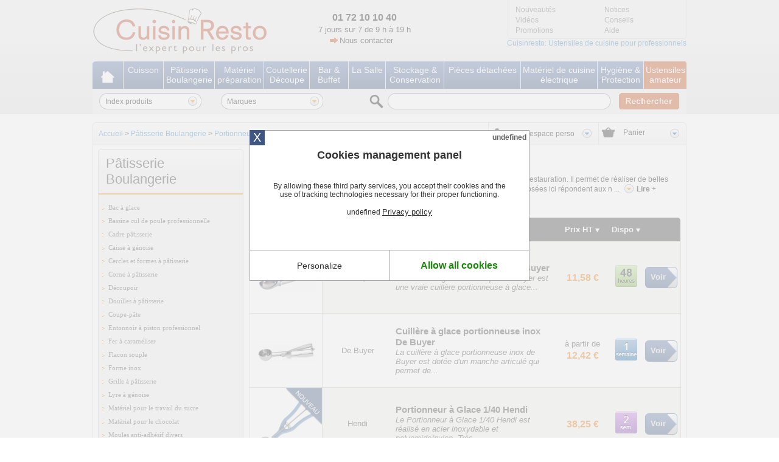

--- FILE ---
content_type: text/html; charset=utf-8
request_url: https://www.cuisinresto.com/portionneurs-et-cuilleres-a-glace-f1727-p1.html
body_size: 18874
content:
<!DOCTYPE html PUBLIC "-//W3C//DTD XHTML 1.0 Strict//EN" "http://www.w3.org/TR/xhtml1/DTD/xhtml1-strict.dtd">
<html xmlns="http://www.w3.org/1999/xhtml" xml:lang="fr">

<head>
  <title>Portionneur à glace - Cuillère à glace | Cuisin'Resto</title>
<meta http-equiv="Content-Type" content="text/html; charset=utf-8" />
<meta http-equiv="X-UA-Compatible" content="IE=7" />
<meta name="description" content="Portionneurs et cuillères à glace - Ustensiles de cuisine de qualité et de matériel de cuisine pro au particulier. Magimix, Evergreen, De Buyer,Cuisinart, Vacuvin etc. plus de 5000 références au meilleur prix." />
<meta name="keywords" content="Portionneurs et cuillères à glace, ustensiles de cuisine, accessoires de cuisine, Cuisin'Resto" />
<meta name="copyright" content="© GoldenMarket all rights reserved" />
<meta name="author" content="GoldenMarket : https://www.goldenmarket.fr" />
  <link rel="canonical" href="https://www.cuisinresto.com/portionneurs-et-cuilleres-a-glace-f1727-p1.html" />
  <link rel="alternate" media="only screen and (max-width: 640px)" href="https://m.cuisinresto.com/portionneurs-et-cuilleres-a-glace-f1727-p1.html" />
<meta name="DC.Title" content="Portionneur à glace - Cuillère à glace | Cuisin'Resto" />
<meta name="DC.Title.Alternative" content="Portionneur à glace - Cuillère à glace | Cuisin'Resto" />
<meta name="DC.Creator.CorporateName" content="Création site internet GoldenMarket" />
<meta name="DC.Creator.CorporateName.Address" content="infogolden@goldenmarket.fr" />
<meta name="DC.Subject" content="Portionneur à glace - Cuillère à glace | Cuisin'Resto" />
<meta name="DC.Description" content="Portionneurs et cuillères à glace - Ustensiles de cuisine de qualité et de matériel de cuisine pro au particulier. Magimix, Evergreen, De Buyer,Cuisinart, Vacuvin etc. plus de 5000 références au meilleur prix." />
<meta name="DC.Type" content="Text.Homepage.Organizational" />
<meta name="DC.Format" content="text/html" />
<meta name="DC.Language" content="Français" />
<meta name="DC.Source.URL" content="https://www.cuisinresto.com" />
<meta name="DC.Relation.URL" content="https://www.cuisinresto.com" />
<meta name="DC.Rating" content="General" />
<meta name="DC.Coverage.PlaceName" content="France" />
<meta name="DC.Identifier" content="https://www.cuisinresto.com" />
<meta http-equiv="reply-to" content="hebergement@goldenmarket.fr" />
<meta name="contactcity" content="Paris" />
<meta http-equiv="content-language" content="fr" />
<meta name="category" content="Portionneur à glace - Cuillère à glace | Cuisin'Resto" />
<meta name="abstract" content="Portionneurs et cuillères à glace - Ustensiles de cuisine de qualité et de matériel de cuisine pro au particulier. Magimix, Evergreen, De Buyer,Cuisinart, Vacuvin etc. plus de 5000 références au meilleur prix." />
<meta name="page-topic" content="Portionneurs et cuillères à glace - Ustensiles de cuisine de qualité et de matériel de cuisine pro au particulier. Magimix, Evergreen, De Buyer,Cuisinart, Vacuvin etc. plus de 5000 références au meilleur prix." />
<meta name="identifier" content="https://www.cuisinresto.com" />
<meta name="page-type" content="text/html" />
<meta name="distribution" content="global" />
<meta name="audience" content="General" />
<meta name="copyright" content="© GoldenMarket all rights reserved" />
<meta name="author" content="GoldenMarket : https://www.goldenmarket.fr" />
<link rel="shortcut icon" href="/favicon.ico" />
  <meta name="msvalidate.01" content="162E82FABB821FA6951B6B140CC14833" />
  <meta name="google-site-verification" content="_yChKxFOXvI4eGy4j64KGzml9h8kP9zGi9n6k962Wko" />
            

          
 <style>
    .body-top {
	background-color:  !important;
	background-image: url("/public/img/body-top.gif") !important;
	background-position: center 0px !important;
	background-repeat:  !important;
}

 
</style>
      <link href="/public/css/reset.css?v=4" rel="stylesheet" type="text/css" />
        <link href="/public/css/global.css?v=4" rel="stylesheet" type="text/css" />
        <link href="/public/css/popup.css?v=4" rel="stylesheet" type="text/css" />
        <link href="/public/css/shop-family.css?v=4" rel="stylesheet" type="text/css" />
        <link href="/public/css/cms.css?v=4" rel="stylesheet" type="text/css" />
  
<link href="/public/css/dev.css" rel="stylesheet" type="text/css" />

<script type="text/javascript">
  var brws = navigator.userAgent;
  if (brws.match(/EIE10/i)) {
    var link = document.createElement('link');
    link.type = "text/css";
    link.rel = "stylesheet";
    link.href = "/public/css/ie8.css";
    document.getElementsByTagName('head')[0].appendChild(link);
  }
</script>

<script type="text/javascript">
  
    (function(a,e,c,f,g,h,b,d){var k={ak:"927972840",cl:"TXipCOz8l3EQ6Pu-ugM",autoreplace:"01.72.10.10.40"};a[c]=a[c]||function(){(a[c].q=a[c].q||[]).push(arguments)};a[g]||(a[g]=k.ak);b=e.createElement(h);b.async=1;b.src="//www.gstatic.com/wcm/loader.js";d=e.getElementsByTagName(h)[0];d.parentNode.insertBefore(b,d);a[f]=function(b,d,e){a[c](2,b,k,d,null,new Date,e)};a[f]()})(window,document,"_googWcmImpl","_googWcmGet","_googWcmAk","script");
  
</script>

<!--[if IE]>
	<link href="/public/css/ie_global.css" rel="stylesheet" type="text/css" />
<![endif]-->
<!--[if lte IE 8]>
	<link href="/public/css/ie8.css" rel="stylesheet" type="text/css" />
<![endif]-->



  <!-- Google Tag Manager -->
  <script>
    window.dataLayer = window.dataLayer || [];
    
      (function(w,d,s,l,i){w[l]=w[l]||[];w[l].push({'gtm.start':
      new Date().getTime(), event: 'gtm.js'
      });
      var f = d.getElementsByTagName(s)[0],
        j = d.createElement(s),
        dl = l != 'dataLayer' ? '&l=' + l : '';
      j.async = true;
      j.src =
        'https://www.googletagmanager.com/gtm.js?id=' + i + dl;
      f.parentNode.insertBefore(j, f);
      })(window, document, 'script', 'dataLayer', 'GTM-M8PPK6C');
    
  </script>
  <!-- End Google Tag Manager -->

</head>

<body   id="shop-family"      class="shop-family site-desktop"   >
  <!-- Google Tag Manager (noscript) -->
  <noscript><iframe src="https://www.googletagmanager.com/ns.html?id=GTM-M8PPK6C" height="0" width="0"
      style="display:none;visibility:hidden"></iframe></noscript>
  <!-- End Google Tag Manager (noscript) -->
    <div class="body-top">
    <div class="body-bottom">

            			
		<div id="ListeSousFamille_2" class="ListeSousFamille popup" >
			<div id="popupContent" class="popupContent">
				<div id="infofamilles" class="infofamilles">
																							<a href="/cuisson-f2-p1.html" title="Cuisson"><img src="/media/visuels-menu/cuisson/poele-mineral-b-de-buyer-7565-160x160.jpg" title="Cuisson" alt="Cuisson"/></a>
					
					<p style="padding-left: 19px;padding-right: 19px;"><a href="/cuisson-f2-p1.html"></a>&nbsp;</p>
				</div>

				<div id="DivListeSousFamilles_2" class="DivListeSousFamilles">

					
																																	<div>
								<ul>
												<li><a href="/autocuiseur-professionnel-f1338-p1.html" title="Autocuiseur professionnel">Autocuiseur professionnel</a></li>
																													<li><a href="/bain-marie-professionnel-f1231-p1.html" title="Bain Marie professionnel">Bain Marie professionnel</a></li>
																													<li><a href="/cuit-pates-professionnel-f1651-p1.html" title="Cuit pâtes professionnel">Cuit pâtes professionnel</a></li>
																													<li><a href="/crepiere-professionnelle-f1508-p1.html" title="Crêpière professionnelle">Crêpière professionnelle</a></li>
																													<li><a href="/casserole-professionnelle-f1532-p1.html" title="Casserole professionnelle">Casserole professionnelle</a></li>
																													<li><a href="/cocotte-en-fonte-f1303-p1.html" title="Cocotte en fonte">Cocotte en fonte</a></li>
																													<li><a href="/friteuse-professionnelle-f1306-p1.html" title="Friteuse professionnelle">Friteuse professionnelle</a></li>
																													<li><a href="/faitout-professionnel-f1247-p1.html" title="Faitout professionnel">Faitout professionnel</a></li>
																													<li><a href="/pelle-a-pizza-f1367-p1.html" title="Pelle à pizza">Pelle à pizza</a></li>
																				</ul>
							</div>
																								<div>
								<ul>
												<li><a href="/plat-a-four-f1498-p1.html" title="Plat à four">Plat à four</a></li>
																													<li><a href="/plat-a-rotir-f1652-p1.html" title="Plat à rôtir">Plat à rôtir</a></li>
																													<li><a href="/poele-professionnelle-f1241-p1.html" title="Poêle professionnelle">Poêle professionnelle</a></li>
																													<li><a href="/poele-haccp-f1649-p1.html" title="Poêle HACCP">Poêle HACCP</a></li>
																													<li><a href="/poele-a-blinis-f1538-p1.html" title="Poêle à blinis">Poêle à blinis</a></li>
																													<li><a href="/poele-paella-professionnelle-f1502-p1.html" title="Poêle paella professionnelle">Poêle paella professionnelle</a></li>
																													<li><a href="/poele-a-poisson-f1539-p1.html" title="Poêle à poisson">Poêle à poisson</a></li>
																													<li><a href="/poissonniere-f1503-p1.html" title="Poissonnière">Poissonnière</a></li>
																													<li><a href="/sauteuse-f1295-p1.html" title="Sauteuse">Sauteuse</a></li>
																				</ul>
							</div>
																								<div>
								<ul>
												<li><a href="/wok-f1542-p1.html" title="Wok">Wok</a></li>
																													<li><a href="/batterie-affinity-de-buyer-f1509-p1.html" title="Batterie Affinity De Buyer">Batterie Affinity De Buyer</a></li>
																													<li><a href="/batterie-choc-de-buyer-f1493-p1.html" title="Batterie Choc De Buyer">Batterie Choc De Buyer</a></li>
																													<li><a href="/batterie-prima-matera-de-buyer-f1510-p1.html" title="Batterie Prima Matera De Buyer">Batterie Prima Matera De Buyer</a></li>
																													<li><a href="/batterie-outdoor-de-buyer-f1571-p1.html" title="Batterie Outdoor De Buyer">Batterie Outdoor De Buyer</a></li>
																													<li><a href="/batterie-choc-resto-induction-de-buyer-f1642-p1.html" title="Batterie Choc Resto Induction De Buyer">Batterie Choc Resto Induction De Buyer</a></li>
																													<li><a href="/batterie-la-lyonnaise-de-buyer-f1572-p1.html" title="Batterie La lyonnaise De Buyer">Batterie La lyonnaise De Buyer</a></li>
																													</ul>
						</div>
					
					<br class="clear" />
				</div>
				
					<div id="ProduitsSelectionnes" class="ProduitsSelectionnes">
																					<div id="Produits" class="Produits">
									<div id="ImgPdt" class="ImgPdt">
																																											<a href="/de-buyer-poele-choc-resto-induction-de-buyer-prd5089.html" title="Poêle Choc Resto Induction De Buyer"><img src="/media/visuels-pro/de-buyer/poele-choc-resto-induction-de-buyer-8024-70x70.jpg" alt="Poêle Choc Resto Induction De Buyer" title="Poêle Choc Resto Induction De Buyer" style="left: 0px;top: 0px;" /></a>
																			</div>
									<div id="desc" class="desc"><a href="/de-buyer-poele-choc-resto-induction-de-buyer-prd5089.html" title="Poêle Choc Resto Induction De Buyer">Poêle Choc Resto Induction De Buyer</a><br /> <i>à partir de</i><br /><span class="price">36,58&euro;</span></div>
									<br class="clear" />

								</div>
															<div id="Produits" class="Produits">
									<div id="ImgPdt" class="ImgPdt">
																																											<a href="/hendi-pelle-a-pizza-carree-hendi-prd6763.html" title="Pelle à Pizza Carrée Hendi"><img src="/media/visuels-produits/hendi/pelle-pizza-carre-e-hendi-10693-70x70.jpg" alt="Pelle à Pizza Carrée Hendi" title="Pelle à Pizza Carrée Hendi" style="left: 0px;top: 0px;" /></a>
																			</div>
									<div id="desc" class="desc"><a href="/hendi-pelle-a-pizza-carree-hendi-prd6763.html" title="Pelle à Pizza Carrée Hendi">Pelle à Pizza Carrée Hendi</a><br /> <i>à partir de</i><br /><span class="price">28,75&euro;</span></div>
									<br class="clear" />

								</div>
																		</div>

				<br class="clear" />
			</div>
		</div>

			
		<div id="ListeSousFamille_4" class="ListeSousFamille popup" >
			<div id="popupContent" class="popupContent">
				<div id="infofamilles" class="infofamilles">
																							<a href="/patisserie-boulangerie-f4-p1.html" title="Pâtisserie Boulangerie"><img src="/media/visuels-menu/patisserie/patisserie-7567-160x160.jpg" title="Pâtisserie Boulangerie" alt="Pâtisserie Boulangerie"/></a>
					
					<p style="padding-left: 19px;padding-right: 19px;"><a href="/patisserie-boulangerie-f4-p1.html"></a>&nbsp;</p>
				</div>

				<div id="DivListeSousFamilles_4" class="DivListeSousFamilles">

					
																																	<div>
								<ul>
												<li><a href="/bassine-cul-de-poule-professionnelle-f1385-p1.html" title="Bassine cul de poule professionnelle">Bassine cul de poule professionnelle</a></li>
																													<li><a href="/cadre-patisserie-f1429-p1.html" title="Cadre pâtisserie">Cadre pâtisserie</a></li>
																													<li><a href="/caisse-a-genoise-f1250-p1.html" title="Caisse à génoise">Caisse à génoise</a></li>
																													<li><a href="/cercles-et-formes-a-patisserie-f1398-p1.html" title="Cercles et formes à pâtisserie">Cercles et formes à pâtisserie</a></li>
																													<li><a href="/corne-a-patisserie-f1577-p1.html" title="Corne à pâtisserie">Corne à pâtisserie</a></li>
																													<li><a href="/entonnoir-a-piston-professionnel-f1251-p1.html" title="Entonnoir à piston professionnel">Entonnoir à piston professionnel</a></li>
																													<li><a href="/fer-a-carameliser-f1223-p1.html" title="Fer à caraméliser">Fer à caraméliser</a></li>
																													<li><a href="/forme-inox-f1333-p1.html" title="Forme inox">Forme inox</a></li>
																				</ul>
							</div>
																								<div>
								<ul>
												<li><a href="/grille-a-patisserie-f1252-p1.html" title="Grille à pâtisserie">Grille à pâtisserie</a></li>
																													<li><a href="/lyre-a-genoise-f1734-p1.html" title="Lyre à génoise">Lyre à génoise</a></li>
																													<li><a href="/materiel-pour-le-chocolat-f1458-p1.html" title="Matériel pour le chocolat">Matériel pour le chocolat</a></li>
																													<li><a href="/moules-anti-adhesif-divers-f1507-p1.html" title="Moules anti-adhésif divers">Moules anti-adhésif divers</a></li>
																													<li><a href="/moule-a-barquette-f1514-p1.html" title="Moule à barquette">Moule à barquette</a></li>
																													<li><a href="/moule-a-buche-f1505-p1.html" title="Moule à bûche">Moule à bûche</a></li>
																													<li><a href="/moule-a-canele-f1699-p1.html" title="Moule à canelé">Moule à canelé</a></li>
																													<li><a href="/moule-silicone-f1282-p1.html" title="Moule silicone">Moule silicone</a></li>
																				</ul>
							</div>
																								<div>
								<ul>
												<li><a href="/peigne-a-decor-f1254-p1.html" title="Peigne à décor">Peigne à décor</a></li>
																													<li><a href="/pelle-a-farine-f1253-p1.html" title="Pelle à farine">Pelle à farine</a></li>
																													<li><a href="/pinceaux-de-cuisine-f1355-p1.html" title="Pinceaux de cuisine">Pinceaux de cuisine</a></li>
																													<li><a href="/plaque-a-patisserie-professionnelle-f1297-p1.html" title="Plaque à pâtisserie professionnelle">Plaque à pâtisserie professionnelle</a></li>
																													<li><a href="/portionneurs-et-cuilleres-a-glace-f1727-p1.html" title="Portionneurs et cuillères à glace">Portionneurs et cuillères à glace</a></li>
																													<li><a href="/tamis-a-farine-f1692-p1.html" title="Tamis à farine">Tamis à farine</a></li>
																													</ul>
						</div>
					
					<br class="clear" />
				</div>
				
					<div id="ProduitsSelectionnes" class="ProduitsSelectionnes">
																					<div id="Produits" class="Produits">
									<div id="ImgPdt" class="ImgPdt">
																																											<a href="/gobel-moule-a-gateau-mont-saint-michel-prd5754.html" title="Moule à Gâteau Mont Saint Michel"><img src="/media/visuels-produits/gobel/moule-mont-saint-michel-gobel-8699-70x70.jpg" alt="Moule à Gâteau Mont Saint Michel" title="Moule à Gâteau Mont Saint Michel" style="left: 0px;top: 10px;" /></a>
																			</div>
									<div id="desc" class="desc"><a href="/gobel-moule-a-gateau-mont-saint-michel-prd5754.html" title="Moule à Gâteau Mont Saint Michel">Moule à Gâteau Mont Saint Michel</a><br /> <i>à partir de</i><br /><span class="price">6,58&euro;</span></div>
									<br class="clear" />

								</div>
															<div id="Produits" class="Produits">
									<div id="ImgPdt" class="ImgPdt">
																																											<a href="/de-buyer-elastomoule-mini-tartelettes-de-buyer-prd4794.html" title="Elastomoule mini tartelettes De Buyer"><img src="/media/visuels-pro/de-buyer/elastomoule-mini-tartelettes-45-rondes-de-buyer-7645-70x70.jpg" alt="Elastomoule mini tartelettes De Buyer" title="Elastomoule mini tartelettes De Buyer" style="left: 0px;top: 8.5px;" /></a>
																			</div>
									<div id="desc" class="desc"><a href="/de-buyer-elastomoule-mini-tartelettes-de-buyer-prd4794.html" title="Elastomoule mini tartelettes De Buyer">Elastomoule mini tartelettes De Buyer</a><br /> <i>à partir de</i><br /><span class="price">29,92&euro;</span></div>
									<br class="clear" />

								</div>
																		</div>

				<br class="clear" />
			</div>
		</div>

			
		<div id="ListeSousFamille_3" class="ListeSousFamille popup" >
			<div id="popupContent" class="popupContent">
				<div id="infofamilles" class="infofamilles">
																							<a href="/materiel-preparation-f3-p1.html" title="Matériel préparation"><img src="/media/visuels-menu/ustensiles-de-cuisine/materiel-preparation-7588-160x160.jpg" title="Matériel préparation" alt="Matériel préparation"/></a>
					
					<p style="padding-left: 19px;padding-right: 19px;"><a href="/materiel-preparation-f3-p1.html"></a>&nbsp;</p>
				</div>

				<div id="DivListeSousFamilles_3" class="DivListeSousFamilles">

					
																																	<div>
								<ul>
												<li><a href="/araignee-de-cuisine-f1280-p1.html" title="Araignée de cuisine">Araignée de cuisine</a></li>
																													<li><a href="/balance-de-cuisine-electronique-professionnelle-f1281-p1.html" title="Balance de cuisine électronique professionnelle">Balance de cuisine électronique professionnelle</a></li>
																													<li><a href="/chinois-de-cuisine-professionnel-f1341-p1.html" title="Chinois de cuisine professionnel">Chinois de cuisine professionnel</a></li>
																													<li><a href="/essoreuse-a-salade-professionnelle-f1243-p1.html" title="Essoreuse à salade professionnelle">Essoreuse à salade professionnelle</a></li>
																													<li><a href="/flacon-verseur-f1242-p1.html" title="Flacon verseur">Flacon verseur</a></li>
																				</ul>
							</div>
																								<div>
								<ul>
												<li><a href="/fouet-de-cuisine-professionnel-f1339-p1.html" title="Fouet de cuisine professionnel">Fouet de cuisine professionnel</a></li>
																													<li><a href="/louchette-inox-f1235-p1.html" title="Louchette inox">Louchette inox</a></li>
																													<li><a href="/machine-a-pates-f1366-p1.html" title="Machine à pâtes">Machine à pâtes</a></li>
																													<li><a href="/passoire-de-cuisine-professionnelle-f1342-p1.html" title="Passoire de cuisine professionnelle">Passoire de cuisine professionnelle</a></li>
																													<li><a href="/ouvre-boite-professionnel-f1246-p1.html" title="Ouvre boîte professionnel">Ouvre boîte professionnel</a></li>
																				</ul>
							</div>
																								<div>
								<ul>
												<li><a href="/pince-de-service-f1248-p1.html" title="Pince de service">Pince de service</a></li>
																													<li><a href="/siphon-de-cuisine-f1296-p1.html" title="Siphon de cuisine">Siphon de cuisine</a></li>
																													<li><a href="/spatule-professionnelle-f1287-p1.html" title="Spatule professionnelle">Spatule professionnelle</a></li>
																													<li><a href="/thermometre-de-cuisine-f1285-p1.html" title="Thermomètre de cuisine">Thermomètre de cuisine</a></li>
																													<li><a href="/ustensiles-monobloc-de-buyer-f1288-p1.html" title="Ustensiles monobloc De Buyer">Ustensiles monobloc De Buyer</a></li>
																				</ul>
							</div>
																
					<br class="clear" />
				</div>
				
					<div id="ProduitsSelectionnes" class="ProduitsSelectionnes">
																					<div id="Produits" class="Produits">
									<div id="ImgPdt" class="ImgPdt">
																																											<a href="/dynamic-essoreuse-a-salade-professionnelle-electrique-em98-dynamic-prd7017.html" title="Essoreuse à Salade Professionnelle Electrique EM98 Dynamic"><img src="/media/visuels-produits/dynamic/essoreuse-salade-e-lectrique-em98-dynamic-11231-70x70.jpg" alt="Essoreuse à Salade Professionnelle Electrique EM98 Dynamic" title="Essoreuse à Salade Professionnelle Electrique EM98 Dynamic" style="left: 0px;top: 0px;" /></a>
																			</div>
									<div id="desc" class="desc"><a href="/dynamic-essoreuse-a-salade-professionnelle-electrique-em98-dynamic-prd7017.html" title="Essoreuse à Salade Professionnelle Electrique EM98 Dynamic">Essoreuse à Salade Professionnelle Electrique EM98 Dynamic</a><br /> <i>à partir de</i><br /><span class="price">439,00&euro;</span></div>
									<br class="clear" />

								</div>
															<div id="Produits" class="Produits">
									<div id="ImgPdt" class="ImgPdt">
																																											<a href="/dynamic-essoreuse-a-salade-professionnelle-e10-dynamic-prd7014.html" title="Essoreuse à Salade Professionnelle E10 Dynamic"><img src="/media/visuels-produits/dynamic/essoreuse-salade-e10-dynamic-02-11226-70x70.jpg" alt="Essoreuse à Salade Professionnelle E10 Dynamic" title="Essoreuse à Salade Professionnelle E10 Dynamic" style="left: 0px;top: 0px;" /></a>
																			</div>
									<div id="desc" class="desc"><a href="/dynamic-essoreuse-a-salade-professionnelle-e10-dynamic-prd7014.html" title="Essoreuse à Salade Professionnelle E10 Dynamic">Essoreuse à Salade Professionnelle E10 Dynamic</a><br /> <i>à partir de</i><br /><span class="price">170,00&euro;</span></div>
									<br class="clear" />

								</div>
																		</div>

				<br class="clear" />
			</div>
		</div>

			
		<div id="ListeSousFamille_5" class="ListeSousFamille popup" >
			<div id="popupContent" class="popupContent">
				<div id="infofamilles" class="infofamilles">
																							<a href="/coutellerie-decoupe-f5-p1.html" title="Coutellerie Découpe"><img src="/media/visuels-menu/decoupe/coutellerie-decoupe-cuisin-resto-7940-160x160.jpg" title="Coutellerie Découpe" alt="Coutellerie Découpe"/></a>
					
					<p style="padding-left: 19px;padding-right: 19px;"><a href="/coutellerie-decoupe-f5-p1.html"></a>&nbsp;</p>
				</div>

				<div id="DivListeSousFamilles_5" class="DivListeSousFamilles">

					
																																	<div>
								<ul>
												<li><a href="/accessoires-pour-decorer-f1616-p1.html" title="Accessoires pour décorer">Accessoires pour décorer</a></li>
																													<li><a href="/aiguisage-et-affutage-f1299-p1.html" title="Aiguisage et affûtage">Aiguisage et affûtage</a></li>
																													<li><a href="/coupe-frites-professionnel-f1256-p1.html" title="Coupe-frites professionnel">Coupe-frites professionnel</a></li>
																													<li><a href="/coupe-fruits-et-legumes-professionnels-f1291-p1.html" title="Coupe-fruits et légumes professionnels">Coupe-fruits et légumes professionnels</a></li>
																													<li><a href="/coupe-tomates-professionnel-f1255-p1.html" title="Coupe-tomates professionnel">Coupe-tomates professionnel</a></li>
																													<li><a href="/couteau-a-desosser-f1279-p1.html" title="Couteau à désosser">Couteau à désosser</a></li>
																				</ul>
							</div>
																								<div>
								<ul>
												<li><a href="/couteau-de-cuisine-f1270-p1.html" title="Couteau de cuisine">Couteau de cuisine</a></li>
																													<li><a href="/couteau-d-office-f1269-p1.html" title="Couteau d'office">Couteau d'office</a></li>
																													<li><a href="/couteaux-de-cuisine-fibre-karbon-1-de-buyer-f1611-p1.html" title="Couteaux de cuisine Fibre Karbon 1 De Buyer">Couteaux de cuisine Fibre Karbon 1 De Buyer</a></li>
																													<li><a href="/couteaux-de-cuisine-fuso-lion-sabatier-f1609-p1.html" title="Couteaux de cuisine Fuso Lion Sabatier">Couteaux de cuisine Fuso Lion Sabatier</a></li>
																													<li><a href="/eplucheur-professionnel-pour-fruits-et-legumes-f1257-p1.html" title="Eplucheur professionnel pour fruits et légumes">Eplucheur professionnel pour fruits et légumes</a></li>
																													<li><a href="/guitare-a-decouper-f1227-p1.html" title="Guitare à découper">Guitare à découper</a></li>
																				</ul>
							</div>
																								<div>
								<ul>
												<li><a href="/mandoline-de-cuisine-f1320-p1.html" title="Mandoline de cuisine">Mandoline de cuisine</a></li>
																													<li><a href="/moulin-a-legumes-professionnel-f1258-p1.html" title="Moulin à légumes professionnel">Moulin à légumes professionnel</a></li>
																													<li><a href="/planche-a-decouper-f1229-p1.html" title="Planche à découper">Planche à découper</a></li>
																													<li><a href="/poussoir-a-saucisse-professionnel-f1259-p1.html" title="Poussoir à saucisse professionnel">Poussoir à saucisse professionnel</a></li>
																													<li><a href="/ustensiles-pour-poisson-f1613-p1.html" title="Ustensiles pour poisson">Ustensiles pour poisson</a></li>
																													</ul>
						</div>
					
					<br class="clear" />
				</div>
				
					<div id="ProduitsSelectionnes" class="ProduitsSelectionnes">
																					<div id="Produits" class="Produits">
									<div id="ImgPdt" class="ImgPdt">
																																											<a href="/tellier-coupe-frites-compact-pro-louis-tellier-prd6702.html" title="Coupe Frites Compact Pro Louis Tellier"><img src="/media/visuels-produits/tellier/2021/coupe-frites-compact-pro-louis-tellier-02-10547-70x70.jpg" alt="Coupe Frites Compact Pro Louis Tellier" title="Coupe Frites Compact Pro Louis Tellier" style="left: 0px;top: 0px;" /></a>
																			</div>
									<div id="desc" class="desc"><a href="/tellier-coupe-frites-compact-pro-louis-tellier-prd6702.html" title="Coupe Frites Compact Pro Louis Tellier">Coupe Frites Compact Pro Louis Tellier</a><br /> <i>à partir de</i><br /><span class="price">25,00&euro;</span></div>
									<br class="clear" />

								</div>
															<div id="Produits" class="Produits">
									<div id="ImgPdt" class="ImgPdt">
																																											<a href="/lion-sabatier-couteau-a-steak-dallas-noir-sabatier-professionnel-prd5993.html" title="Couteau à steak Dallas noir Sabatier Professionnel"><img src="/media/visuels-pro/rousselon/couteau-a-steak-dallas-noir-sabatier-9137-70x70.jpg" alt="Couteau à steak Dallas noir Sabatier Professionnel" title="Couteau à steak Dallas noir Sabatier Professionnel" style="left: 0px;top: 9.5px;" /></a>
																			</div>
									<div id="desc" class="desc"><a href="/lion-sabatier-couteau-a-steak-dallas-noir-sabatier-professionnel-prd5993.html" title="Couteau à steak Dallas noir Sabatier Professionnel">Couteau à steak Dallas noir Sabatier Professionnel</a><br /> <i>à partir de</i><br /><span class="price">4,92&euro;</span></div>
									<br class="clear" />

								</div>
																		</div>

				<br class="clear" />
			</div>
		</div>

			
		<div id="ListeSousFamille_8" class="ListeSousFamille popup" >
			<div id="popupContent" class="popupContent">
				<div id="infofamilles" class="infofamilles">
																							<a href="/bar-buffet-f8-p1.html" title="Bar & Buffet"><img src="/media/visuels-menu/bar-et-vin/illustration-bar-et-buffet-cuisin-resto-7942-160x160.jpg" title="Bar & Buffet" alt="Bar & Buffet"/></a>
					
					<p style="padding-left: 19px;padding-right: 19px;"><a href="/bar-buffet-f8-p1.html"></a>&nbsp;</p>
				</div>

				<div id="DivListeSousFamilles_8" class="DivListeSousFamilles">

					
																																	<div>
								<ul>
												<li><a href="/bouchon-verseur-f1736-p1.html" title="Bouchon verseur">Bouchon verseur</a></li>
																													<li><a href="/cafetiere-de-service-f1484-p1.html" title="Cafetière de service">Cafetière de service</a></li>
																													<li><a href="/chafing-dish-f1278-p1.html" title="Chafing Dish">Chafing Dish</a></li>
																													<li><a href="/distributeur-a-jus-de-fruit-f1345-p1.html" title="Distributeur à jus de fruit">Distributeur à jus de fruit</a></li>
																													<li><a href="/marmite-a-soupe-bain-marie-f1275-p1.html" title="Marmite à soupe bain-marie">Marmite à soupe bain-marie</a></li>
																				</ul>
							</div>
																								<div>
								<ul>
												<li><a href="/percolateurs-a-cafe-professionnel-f1261-p1.html" title="Percolateurs à café professionnel">Percolateurs à café professionnel</a></li>
																													<li><a href="/pichet-isotherme-professionnel-f1274-p1.html" title="Pichet isotherme professionnel">Pichet isotherme professionnel</a></li>
																													<li><a href="/seau-a-glace-f1315-p1.html" title="Seau à glace">Seau à glace</a></li>
																													<li><a href="/rafraichisseur-a-champagne-f1570-p1.html" title="Rafraîchisseur à champagne">Rafraîchisseur à champagne</a></li>
																													<li><a href="/seau-a-champagne-f1566-p1.html" title="Seau à champagne">Seau à champagne</a></li>
																				</ul>
							</div>
																								<div>
								<ul>
												<li><a href="/tire-bouchon-de-comptoir-f1236-p1.html" title="Tire-bouchon de comptoir">Tire-bouchon de comptoir</a></li>
																													<li><a href="/tire-bouchon-limonadier-f1719-p1.html" title="Tire-bouchon Limonadier">Tire-bouchon Limonadier</a></li>
																													<li><a href="/tire-bouchon-sommelier-f1721-p1.html" title="Tire-bouchon Sommelier">Tire-bouchon Sommelier</a></li>
																													<li><a href="/theiere-de-service-f1485-p1.html" title="Théière de service">Théière de service</a></li>
																													</ul>
						</div>
					
					<br class="clear" />
				</div>
				
					<div id="ProduitsSelectionnes" class="ProduitsSelectionnes">
																					<div id="Produits" class="Produits">
									<div id="ImgPdt" class="ImgPdt">
																																											<a href="/hendi-seau-a-glace-inox-a-anses-tulipe-hendi-prd6787.html" title="Seau à Glace Inox à anses tulipe Hendi"><img src="/media/visuels-produits/hendi/seau-glace-hendi-10717-70x70.jpg" alt="Seau à Glace Inox à anses tulipe Hendi" title="Seau à Glace Inox à anses tulipe Hendi" style="left: 0px;top: 0px;" /></a>
																			</div>
									<div id="desc" class="desc"><a href="/hendi-seau-a-glace-inox-a-anses-tulipe-hendi-prd6787.html" title="Seau à Glace Inox à anses tulipe Hendi">Seau à Glace Inox à anses tulipe Hendi</a><br /> <i>à partir de</i><br /><span class="price">13,25&euro;</span></div>
									<br class="clear" />

								</div>
															<div id="Produits" class="Produits">
									<div id="ImgPdt" class="ImgPdt">
																																											<a href="/casselin-percolateur-professionnel-casselin-prd5785.html" title="Percolateur professionnel Casselin"><img src="/media/visuels-produits/percolateur-cpc48-8805-70x70.jpg" alt="Percolateur professionnel Casselin" title="Percolateur professionnel Casselin" style="left: 14.5px;top: 0px;" /></a>
																			</div>
									<div id="desc" class="desc"><a href="/casselin-percolateur-professionnel-casselin-prd5785.html" title="Percolateur professionnel Casselin">Percolateur professionnel Casselin</a><br /> <i>à partir de</i><br /><span class="price">126,00&euro;</span></div>
									<br class="clear" />

								</div>
																		</div>

				<br class="clear" />
			</div>
		</div>

			
		<div id="ListeSousFamille_1219" class="ListeSousFamille popup" >
			<div id="popupContent" class="popupContent">
				<div id="infofamilles" class="infofamilles">
																							<a href="/la-salle-f1219-p1.html" title="La Salle"><img src="/media/visuels-menu/ustensiles-de-cuisine/illustration-la-salle-cuisin-resto-7943-160x160.jpg" title="La Salle" alt="La Salle"/></a>
					
					<p style="padding-left: 19px;padding-right: 19px;"><a href="/la-salle-f1219-p1.html"></a>&nbsp;</p>
				</div>

				<div id="DivListeSousFamilles_1219" class="DivListeSousFamilles">

					
																																	<div>
								<ul>
												<li><a href="/accessoires-de-table-f1283-p1.html" title="Accessoires de table">Accessoires de table</a></li>
																													<li><a href="/assiette-plateau-en-ardoise-f1489-p1.html" title="Assiette plateau en ardoise">Assiette plateau en ardoise</a></li>
																													<li><a href="/barre-porte-fiches-f1635-p1.html" title="Barre Porte-fiches">Barre Porte-fiches</a></li>
																													<li><a href="/corbeille-a-pain-pour-la-restauration-f1465-p1.html" title="Corbeille à pain pour la restauration">Corbeille à pain pour la restauration</a></li>
																													<li><a href="/coupe-a-glace-f1728-p1.html" title="Coupe à glace">Coupe à glace</a></li>
																				</ul>
							</div>
																								<div>
								<ul>
												<li><a href="/couverts-de-table-f1322-p1.html" title="Couverts de table">Couverts de table</a></li>
																													<li><a href="/distributeur-de-serviettes-f1313-p1.html" title="Distributeur de serviettes">Distributeur de serviettes</a></li>
																													<li><a href="/menagere-de-table-f1309-p1.html" title="Ménagère de table">Ménagère de table</a></li>
																													<li><a href="/moulin-f1308-p1.html" title="Moulin">Moulin</a></li>
																													<li><a href="/paniere-de-table-f1233-p1.html" title="Panière de table">Panière de table</a></li>
																				</ul>
							</div>
																								<div>
								<ul>
												<li><a href="/plateau-de-service-professionnel-f1562-p1.html" title="Plateau de service professionnel">Plateau de service professionnel</a></li>
																													<li><a href="/porte-addition-f1343-p1.html" title="Porte addition">Porte addition</a></li>
																													<li><a href="/porte-couverts-f1488-p1.html" title="Porte couverts">Porte couverts</a></li>
																													<li><a href="/porte-menus-f1657-p1.html" title="Porte Menus">Porte Menus</a></li>
																													<li><a href="/set-de-table-f1655-p1.html" title="Set de table">Set de table</a></li>
																				</ul>
							</div>
																
					<br class="clear" />
				</div>
				
					<div id="ProduitsSelectionnes" class="ProduitsSelectionnes">
																					<div id="Produits" class="Produits">
									<div id="ImgPdt" class="ImgPdt">
																																											<a href="/hendi-bac-a-couverts-4-compartiments-hendi-prd6789.html" title="Bac à Couverts 4 Compartiments Hendi"><img src="/media/visuels-produits/hendi/bac-couverts-hendi-10679-70x70.jpg" alt="Bac à Couverts 4 Compartiments Hendi" title="Bac à Couverts 4 Compartiments Hendi" style="left: 0px;top: 0px;" /></a>
																			</div>
									<div id="desc" class="desc"><a href="/hendi-bac-a-couverts-4-compartiments-hendi-prd6789.html" title="Bac à Couverts 4 Compartiments Hendi">Bac à Couverts 4 Compartiments Hendi</a><br /> <i>à partir de</i><br /><span class="price">9,08&euro;</span></div>
									<br class="clear" />

								</div>
															<div id="Produits" class="Produits">
									<div id="ImgPdt" class="ImgPdt">
																																											<a href="/hendi-porte-serviettes-de-table-demi-lune-hendi-prd6793.html" title="Porte Serviettes de Table Demi Lune Hendi"><img src="/media/visuels-produits/hendi/porte-serviette-table-demi-lune-hendi-10711-70x70.jpg" alt="Porte Serviettes de Table Demi Lune Hendi" title="Porte Serviettes de Table Demi Lune Hendi" style="left: 0px;top: 0px;" /></a>
																			</div>
									<div id="desc" class="desc"><a href="/hendi-porte-serviettes-de-table-demi-lune-hendi-prd6793.html" title="Porte Serviettes de Table Demi Lune Hendi">Porte Serviettes de Table Demi Lune Hendi</a><br /> <i>à partir de</i><br /><span class="price">6,25&euro;</span></div>
									<br class="clear" />

								</div>
																		</div>

				<br class="clear" />
			</div>
		</div>

			
		<div id="ListeSousFamille_7" class="ListeSousFamille popup" >
			<div id="popupContent" class="popupContent">
				<div id="infofamilles" class="infofamilles">
																							<a href="/stockage-conservation-f7-p1.html" title="Stockage & Conservation"><img src="/media/visuels-menu/coin-cuisine/stockage-conservation-cuisin-resto-7944-160x160.jpg" title="Stockage & Conservation" alt="Stockage & Conservation"/></a>
					
					<p style="padding-left: 19px;padding-right: 19px;"><a href="/stockage-conservation-f7-p1.html"></a>&nbsp;</p>
				</div>

				<div id="DivListeSousFamilles_7" class="DivListeSousFamilles">

					
																																	<div>
								<ul>
												<li><a href="/bac-gastronorme-f1244-p1.html" title="Bac Gastronorme">Bac Gastronorme</a></li>
																													<li><a href="/boite-a-condiments-et-epices-f1406-p1.html" title="Boîte à condiments et épices">Boîte à condiments et épices</a></li>
																				</ul>
							</div>
																								<div>
								<ul>
												<li><a href="/chariot-de-service-f1327-p1.html" title="Chariot de service">Chariot de service</a></li>
																													<li><a href="/lampe-chauffante-infrarouge-pour-cuisine-f1232-p1.html" title="Lampe chauffante infrarouge pour cuisine">Lampe chauffante infrarouge pour cuisine</a></li>
																				</ul>
							</div>
																
					<br class="clear" />
				</div>
				
					<div id="ProduitsSelectionnes" class="ProduitsSelectionnes">
																					<div id="Produits" class="Produits">
									<div id="ImgPdt" class="ImgPdt">
																																											<a href="/hendi-bac-gn-1-3-avec-poignees-budget-line-hendi-prd6893.html" title="Bac GN 1/3 avec Poignées Budget Line Hendi"><img src="/media/visuels-produits/hendi/bac-gn-1-3-poigne-es-budget-line-hendi-10944-70x70.jpg" alt="Bac GN 1/3 avec Poignées Budget Line Hendi" title="Bac GN 1/3 avec Poignées Budget Line Hendi" style="left: 0px;top: 0px;" /></a>
																			</div>
									<div id="desc" class="desc"><a href="/hendi-bac-gn-1-3-avec-poignees-budget-line-hendi-prd6893.html" title="Bac GN 1/3 avec Poignées Budget Line Hendi">Bac GN 1/3 avec Poignées Budget Line Hendi</a><br /> <i>à partir de</i><br /><span class="price">14,58&euro;</span></div>
									<br class="clear" />

								</div>
															<div id="Produits" class="Produits">
									<div id="ImgPdt" class="ImgPdt">
																																											<a href="/lacor-bac-gastronorme-inox-gn-1-4-prd4607.html" title="Bac gastronorme inox GN 1/4"><img src="/media/visuels-produits/lacor/bacs-gastronormes/bac-gastronome-inox-1-4-6404-70x70.jpg" alt="Bac gastronorme inox GN 1/4" title="Bac gastronorme inox GN 1/4" style="left: 0px;top: 11px;" /></a>
																			</div>
									<div id="desc" class="desc"><a href="/lacor-bac-gastronorme-inox-gn-1-4-prd4607.html" title="Bac gastronorme inox GN 1/4">Bac gastronorme inox GN 1/4</a><br /> <i>à partir de</i><br /><span class="price">6,25&euro;</span></div>
									<br class="clear" />

								</div>
																		</div>

				<br class="clear" />
			</div>
		</div>

			
		<div id="ListeSousFamille_1222" class="ListeSousFamille popup" >
			<div id="popupContent" class="popupContent">
				<div id="infofamilles" class="infofamilles">
																							<a href="/pieces-detachees-f1222-p1.html" title="Pièces détachées"><img src="/media/visuels-menu/pieces-detachees/pieces-detachees-ustensiles-professionnels-cuisin-resto-7947-160x160.jpg" title="Pièces détachées" alt="Pièces détachées"/></a>
					
					<p style="padding-left: 19px;padding-right: 19px;"><a href="/pieces-detachees-f1222-p1.html"></a>&nbsp;</p>
				</div>

				<div id="DivListeSousFamilles_1222" class="DivListeSousFamilles">

					
																																	<div>
								<ul>
												<li><a href="/pieces-detachees-robot-coupe-f1265-p1.html" title="Pièces détachées Robot Coupe">Pièces détachées Robot Coupe</a></li>
																													<li><a href="/pieces-detachees-bron-coucke-f1290-p1.html" title="Pièces détachées Bron Coucke">Pièces détachées Bron Coucke</a></li>
																													<li><a href="/pieces-detachees-casselin-f1791-p1.html" title="Pièces détachées Casselin">Pièces détachées Casselin</a></li>
																				</ul>
							</div>
																								<div>
								<ul>
												<li><a href="/pieces-detachees-et-accessoires-dito-sama-f1896-p1.html" title="Pièces détachées et Accessoires Dito Sama">Pièces détachées et Accessoires Dito Sama</a></li>
																													<li><a href="/accessoires-dito-sama-f1894-p1.html" title="Accessoires Dito Sama">Accessoires Dito Sama</a></li>
																													<li><a href="/pieces-detachees-dynamic-f1889-p1.html" title="Pièces détachées Dynamic">Pièces détachées Dynamic</a></li>
																				</ul>
							</div>
																								<div>
								<ul>
												<li><a href="/pieces-detachees-emsa-f1620-p1.html" title="Pièces détachées Emsa">Pièces détachées Emsa</a></li>
																													<li><a href="/pieces-detachees-tellier-f1267-p1.html" title="Pièces détachées Tellier">Pièces détachées Tellier</a></li>
																													</ul>
						</div>
					
					<br class="clear" />
				</div>
				
					<div id="ProduitsSelectionnes" class="ProduitsSelectionnes">
																					<div id="Produits" class="Produits">
									<div id="ImgPdt" class="ImgPdt">
																																											<a href="/dito-sama-plateau-abrasif-pour-eplucheuses-t10e-t15e-dito-sama-prd7121.html" title="Plateau Abrasif pour Eplucheuses T10E/T15E Dito Sama"><img src="/media/visuels-produits/dito-sama/plateau-abrasif-t10e-ditosama-11482-70x70.jpg" alt="Plateau Abrasif pour Eplucheuses T10E/T15E Dito Sama" title="Plateau Abrasif pour Eplucheuses T10E/T15E Dito Sama" style="left: 0px;top: 0px;" /></a>
																			</div>
									<div id="desc" class="desc"><a href="/dito-sama-plateau-abrasif-pour-eplucheuses-t10e-t15e-dito-sama-prd7121.html" title="Plateau Abrasif pour Eplucheuses T10E/T15E Dito Sama">Plateau Abrasif pour Eplucheuses T10E/T15E Dito Sama</a><br /> <i>à partir de</i><br /><span class="price">393,00&euro;</span></div>
									<br class="clear" />

								</div>
															<div id="Produits" class="Produits">
									<div id="ImgPdt" class="ImgPdt">
																																											<a href="/tellier-pieces-detachees-ouvre-boite-obsxp55-tellier-prd7037.html" title="Pièces Détachées Ouvre-Boîte OBSXP55 Tellier"><img src="/media/visuels-produits/tellier/2021/obsxp55-11345-70x70.jpg" alt="Pièces Détachées Ouvre-Boîte OBSXP55 Tellier" title="Pièces Détachées Ouvre-Boîte OBSXP55 Tellier" style="left: 0px;top: 0px;" /></a>
																			</div>
									<div id="desc" class="desc"><a href="/tellier-pieces-detachees-ouvre-boite-obsxp55-tellier-prd7037.html" title="Pièces Détachées Ouvre-Boîte OBSXP55 Tellier">Pièces Détachées Ouvre-Boîte OBSXP55 Tellier</a><br /> <i>à partir de</i><br /><span class="price">10,42&euro;</span></div>
									<br class="clear" />

								</div>
																		</div>

				<br class="clear" />
			</div>
		</div>

			
		<div id="ListeSousFamille_1221" class="ListeSousFamille popup" >
			<div id="popupContent" class="popupContent">
				<div id="infofamilles" class="infofamilles">
																							<a href="/materiel-de-cuisine-electrique-f1221-p1.html" title="Matériel de cuisine électrique"><img src="/media/visuels-menu/electromenager/materiel-electrique-cuisin-resto-7946-160x160.jpg" title="Matériel de cuisine électrique" alt="Matériel de cuisine électrique"/></a>
					
					<p style="padding-left: 19px;padding-right: 19px;"><a href="/materiel-de-cuisine-electrique-f1221-p1.html"></a>&nbsp;</p>
				</div>

				<div id="DivListeSousFamilles_1221" class="DivListeSousFamilles">

					
																																	<div>
								<ul>
												<li><a href="/bain-marie-electrique-professionnel-f1671-p1.html" title="Bain-Marie électrique professionnel">Bain-Marie électrique professionnel</a></li>
																													<li><a href="/extracteurs-de-jus-robot-coupe-f1559-p1.html" title="Extracteurs de jus Robot Coupe">Extracteurs de jus Robot Coupe</a></li>
																													<li><a href="/chauffe-frites-f1669-p1.html" title="Chauffe-frites">Chauffe-frites</a></li>
																													<li><a href="/combines-cutter-coupe-legumes-robot-coupe-f1558-p1.html" title="Combinés Cutter & Coupe-légumes Robot Coupe">Combinés Cutter & Coupe-légumes Robot Coupe</a></li>
																													<li><a href="/coupe-legumes-robot-coupe-f1225-p1.html" title="Coupe Légumes Robot Coupe">Coupe Légumes Robot Coupe</a></li>
																				</ul>
							</div>
																								<div>
								<ul>
												<li><a href="/coupe-pain-electrique-robot-coupe-f1262-p1.html" title="Coupe pain électrique Robot Coupe">Coupe pain électrique Robot Coupe</a></li>
																													<li><a href="/cutter-de-table-robot-coupe-f1263-p1.html" title="Cutter de table Robot Coupe">Cutter de table Robot Coupe</a></li>
																													<li><a href="/cutter-vertical-robot-coupe-f1553-p1.html" title="Cutter vertical Robot Coupe">Cutter vertical Robot Coupe</a></li>
																													<li><a href="/cuiseur-a-oeuf-professionnel-f1644-p1.html" title="Cuiseur à oeuf professionnel">Cuiseur à oeuf professionnel</a></li>
																													<li><a href="/fours-a-pizza-professionnel-f1673-p1.html" title="Fours à Pizza professionnel">Fours à Pizza professionnel</a></li>
																				</ul>
							</div>
																								<div>
								<ul>
												<li><a href="/four-micro-ondes-professionnel-f1335-p1.html" title="Four micro-ondes professionnel">Four micro-ondes professionnel</a></li>
																													<li><a href="/machine-sous-vide-f1632-p1.html" title="Machine sous vide">Machine sous vide</a></li>
																													<li><a href="/plaques-a-snacker-f1670-p1.html" title="Plaques à Snacker">Plaques à Snacker</a></li>
																													<li><a href="/ouvre-boite-electrique-professionnel-f1264-p1.html" title="Ouvre boîte électrique professionnel">Ouvre boîte électrique professionnel</a></li>
																													</ul>
						</div>
					
					<br class="clear" />
				</div>
				
					<div id="ProduitsSelectionnes" class="ProduitsSelectionnes">
																					<div id="Produits" class="Produits">
									<div id="ImgPdt" class="ImgPdt">
																																											<a href="/dynamic-mixeur-plongeant-pro-dmx190-v2-dynamic-prd7299.html" title="Mixeur Plongeant Pro DMX190 V2 Dynamic"><img src="/media/visuels-produits/dynamic/2023/mixeur-plongeant-pro-dmx190-v2-dynamic-01-11795-70x70.jpg" alt="Mixeur Plongeant Pro DMX190 V2 Dynamic" title="Mixeur Plongeant Pro DMX190 V2 Dynamic" style="left: 0px;top: 0px;" /></a>
																			</div>
									<div id="desc" class="desc"><a href="/dynamic-mixeur-plongeant-pro-dmx190-v2-dynamic-prd7299.html" title="Mixeur Plongeant Pro DMX190 V2 Dynamic">Mixeur Plongeant Pro DMX190 V2 Dynamic</a><br /> <i>à partir de</i><br /><span class="price">254,58&euro;</span></div>
									<br class="clear" />

								</div>
															<div id="Produits" class="Produits">
									<div id="ImgPdt" class="ImgPdt">
																																											<a href="/robot-coupe-mixer-450-fw-ultra-robot-coupe-prd5138.html" title="Mixer 450 FW Ultra Robot Coupe"><img src="/media/visuels-produits/robot-coupe/mp-450-fw-ultra-robot-coupe-8076-70x70.jpg" alt="Mixer 450 FW Ultra Robot Coupe" title="Mixer 450 FW Ultra Robot Coupe" style="left: 0px;top: 0px;" /></a>
																			</div>
									<div id="desc" class="desc"><a href="/robot-coupe-mixer-450-fw-ultra-robot-coupe-prd5138.html" title="Mixer 450 FW Ultra Robot Coupe">Mixer 450 FW Ultra Robot Coupe</a><br /> <i>à partir de</i><br /><span class="price">705,00&euro;</span></div>
									<br class="clear" />

								</div>
																		</div>

				<br class="clear" />
			</div>
		</div>

			
		<div id="ListeSousFamille_1220" class="ListeSousFamille popup" >
			<div id="popupContent" class="popupContent">
				<div id="infofamilles" class="infofamilles">
																							<a href="/hygiene-protection-f1220-p1.html" title="Hygiène & Protection"><img src="/media/visuels-menu/ustensiles-de-cuisine/hygiene-protection-cuisin-resto-7945-160x160.jpg" title="Hygiène & Protection" alt="Hygiène & Protection"/></a>
					
					<p style="padding-left: 19px;padding-right: 19px;"><a href="/hygiene-protection-f1220-p1.html"></a>&nbsp;</p>
				</div>

				<div id="DivListeSousFamilles_1220" class="DivListeSousFamilles">

					
																																	<div>
								<ul>
												<li><a href="/distributeur-a-savon-f1234-p1.html" title="Distributeur à savon">Distributeur à savon</a></li>
																				</ul>
							</div>
																								<div>
								<ul>
												<li><a href="/gant-de-securite-f1292-p1.html" title="Gant de sécurité">Gant de sécurité</a></li>
																				</ul>
							</div>
																								<div>
								<ul>
												<li><a href="/seche-mains-f1681-p1.html" title="Sèche-mains">Sèche-mains</a></li>
																				</ul>
							</div>
																
					<br class="clear" />
				</div>
				
					<div id="ProduitsSelectionnes" class="ProduitsSelectionnes">
											</div>

				<br class="clear" />
			</div>
		</div>

	<div id="CurrentCartPopup">
			<p class="noprd">Votre panier est vide</p>
	</div>
<div id="CurrentAccountPopup">

			<div id="Div_AlreadyCustomer">
			<p class="important centre">Vous avez déjà un compte</p>
			<p class="centre">Identifiez-vous</p>
						<form action="" method="post" id="Id_Connect_Form">
				<div>
                                    <input type="text" class="input_225" Onkeydown="if(event.keyCode==13){ConnectUser('Id_Connect_Form','id_connect_password','id_connect_email');}" name="connect_email" id="id_connect_email" value="Votre adresse email" onfocus="javascript:clearTextOneTime(this);" style=""/>
                                    &nbsp; <br />
                                    <input type="text" class="input_225 password" Onkeydown="if(event.keyCode==13){ConnectUser('Id_Connect_Form','id_connect_password','id_connect_email');}" name="connect_password" id="id_connect_password" value="Votre mot de passe" onfocus="javascript:clearTextOneTime(this);" style=""/>
                                    <img class="connexion" src="/public/img/translated/fr/BtnConnexion.png" alt="Connectez vous et accéder à vos commandes sur cuisinstores" title="Connectez vous et accéder à vos commandes sur cuisinstores" onclick="javascript:ConnectUser('Id_Connect_Form','id_connect_password','id_connect_email');"/>
                                    &nbsp; <br />
                                </div>
			</form>
			<form action="" method="post" id="Id_LostPassword_Form">
				<p><strong>Mot de passe oublié ?</strong></p>
				<p>Veuillez saisir votre adresse e-mail pour recevoir votre nouveau mot de passe </p>
				&nbsp; <br />
				<div>
                                    <input type="text" class="input_225" Onkeydown="if(event.keyCode==13){ValidLostPasswordForm('Id_LostPassword_Form','id_lostpassword_email','id_lostpassword_email');}" name="lostpassword_email" id="id_lostpassword_email" value="Votre adresse email" onfocus="javascript:clearTextOneTime(this);" style=""/>

                                    <input type="submit" class="connexion" style="background: url('/public/img/translated/fr/BtnEnvoyer.png');" value="" />
                                </div>
			</form>
			&nbsp; <br />
		</div>
		<div id="Div_NewCustomer">
			<p class="important centre">Vous êtes un nouveau client ?</p>
			<a href="/inscription.html"><img class="connexion" src="/public/img/translated/fr/BtnCreerCompte.png" alt="Créer un compte - un ustensile de cuisine" title="Créer un compte - un ustensile de cuisine" /></a>
		</div>
	</div>



      <div class="page">
        <div class="page-top">
          <div class="page-bottom">

            <div class="header" id="header">
	<div id="logo">
		<a href="/" title="Ustensiles de cuisine"><img src="/public/img/ustensile-de-cuisine.png" alt="Ustensiles de cuisine" title="Ustensiles de cuisine" /></a>
		
	</div>
	<div id="coordonnees">
		<p class="tel"><a title="01 72 10 10 40" href="/contact.html">01 72 10 10 40</a></p>
		<p class="horaires">7 jours sur 7 de 9 h à 19 h</p>
		<p class="contact"> 
			<a title="Nous contacter" href="/contact.html">Nous contacter</a>
		</p>
	</div>
	<div id="minimenu">
		<ul>
						<li><a title="Nouveautés" href="/nouveautes-p1.html">Nouveautés</a></li>
			<li><a title="Notices" href="/Notices-ustensile-cuisine-p1.html">Notices</a></li>
			<li><a title="Vidéos" href="/Video-ustensile-cuisine-p1.html">Vidéos</a></li>
			<li><a title="Conseils" href="/conseils.html">Conseils</a></li>
						<li><a title="Promotions" href="/promotions-p1.html">Promotions</a></li>
			<li><a title="Aide" href="/contact.html">Aide</a></li>
		</ul>
	</div>
				<p class="baseline"><a href="/" title="Cuisinresto: Ustensiles de cuisine pour professionnels">Cuisinresto: Ustensiles de cuisine pour professionnels</a></p>
			<br class="clear" />
	<div id="menuprincipal">
		<div class="famille1" id="IconFamille_-1"  onclick="window.location='/';"><a title="cuisinstore - ustensiles de cuisine" href="/"><img src="/public/img/picto_home.png" alt="Retour à l'accueil de Cuisinstore" title="Retour à l'accueil de Cuisinstore" /></a></div>
								
						<div class="famille2 main-menu main-menu_2" id="IconFamille_2"  onclick="window.location='/cuisson-f2-p1.html';"><a title="Cuisson" href="/cuisson-f2-p1.html">Cuisson</a></div>
						
						<div class="famille4 main-menu main-menu_4" id="IconFamille_3"  onclick="window.location='/patisserie-boulangerie-f4-p1.html';"><a title="Pâtisserie Boulangerie" href="/patisserie-boulangerie-f4-p1.html">Pâtisserie Boulangerie</a></div>
						
						<div class="famille3 main-menu main-menu_3" id="IconFamille_4"  onclick="window.location='/materiel-preparation-f3-p1.html';"><a title="Matériel préparation" href="/materiel-preparation-f3-p1.html">Matériel préparation</a></div>
						
						<div class="famille5 main-menu main-menu_5" id="IconFamille_5"  onclick="window.location='/coutellerie-decoupe-f5-p1.html';"><a title="Coutellerie Découpe" href="/coutellerie-decoupe-f5-p1.html">Coutellerie Découpe</a></div>
						
						<div class="famille8 main-menu main-menu_8" id="IconFamille_6"  onclick="window.location='/bar-buffet-f8-p1.html';"><a title="Bar & Buffet" href="/bar-buffet-f8-p1.html">Bar & Buffet</a></div>
						
						<div class="famille6 main-menu main-menu_1219" id="IconFamille_7"  onclick="window.location='/la-salle-f1219-p1.html';"><a title="La Salle" href="/la-salle-f1219-p1.html">La Salle</a></div>
						
						<div class="famille7 main-menu main-menu_7" id="IconFamille_8"  onclick="window.location='/stockage-conservation-f7-p1.html';"><a title="Stockage & Conservation" href="/stockage-conservation-f7-p1.html">Stockage & Conservation</a></div>
						
						<div class="famille11 main-menu main-menu_1222" id="IconFamille_9"  onclick="window.location='/pieces-detachees-f1222-p1.html';"><a title="Pièces détachées" href="/pieces-detachees-f1222-p1.html">Pièces détachées</a></div>
						
						<div class="famille10 main-menu main-menu_1221" id="IconFamille_10"  onclick="window.location='/materiel-de-cuisine-electrique-f1221-p1.html';"><a title="Matériel de cuisine électrique" href="/materiel-de-cuisine-electrique-f1221-p1.html">Matériel de cuisine électrique</a></div>
						
						<div class="famille9 main-menu main-menu_1220" id="IconFamille_11"  onclick="window.location='/hygiene-protection-f1220-p1.html';"><a title="Hygiène & Protection" href="/hygiene-protection-f1220-p1.html">Hygiène & Protection</a></div>
				<div class="famille13 main-menu main-menu_13" id="IconFamille_13"  onclick="window.location='https://www.cuisinstore.com/';"><a title="Espace Particulier" href="https://www.cuisinstore.com/">Ustensiles amateur</a></div>
		<br class="clear" />
	</div>
</div>
		
            <div id="zonerecherche">
	<select name="select_marques" id="id_select_marques" class="select_270" style="display: none;visibility: hidden;">
		<option value="">Marques</option>	
					<option value="55">Alla</option>
			</select>
	<select name="select_indexproduits" id="id_select_indexproduits" class="select_270" style="display: none;visibility: hidden;">
		<option value="">Index produits</option>
					<option value="982">Feuille de boucher</option>
			</select>
	<div id="pictoloupe"></div>
	<form action="/Recherche-n20-p1.html" method="get" name="header_search_form" id="id_header_search_form">
		<div>
                    <input type="text" autocomplete="off" name="search_content" id="id_search_content" class="input_365" onkeyup="javascript:MajMenuResultat();" onclick="javascript:MajMenuResultat();" onchange="javascript:cacher('divSearch');" value="" />
                    <img id="id_Submit_header_search_form" src="/public/img/translated/fr/BtnRechercher.png" alt="Rechercher un ustensile de cuisine" title="Rechercher un ustensile de cuisine" onclick="javascript:validHeaderSearchForm();"/>
                </div>
	</form>
</div>

                        <div
              class="container column2-left">
              <div class="container-top">
                <div class="container-bottom">

                  <div class="action-bar">
                    <div id="Path">
				<a href="/">Accueil</a>
	 
			>
					<a href="/patisserie-boulangerie-f4-p1.html">Pâtisserie Boulangerie</a>
	 
			>
					<a href="/portionneurs-et-cuilleres-a-glace-f1727-p1.html">Portionneurs et cuillères à glace</a>
	 
		
</div>                    <div id="EspacePerso" onclick="javascript:displayAccount();">
	<div id="icone_1"></div>
	<div id="flechebas_1"></div>
	<a href="javascript:void(0);">Mon espace perso</a>
</div>                    <div id="Panier" onclick="javascript:displayCart();">
	<div id="icone"></div>
	<div id="flechebas"></div>
	<a href="javascript:void(0);">Panier</a>
</div>                    <br class="clearBoth" />
                  </div>

                  <div class="column-left">
	
	<div class="navbar navbar-s1">
		<ul class="ul-level-1">
			
				<li><a title="" href="">Pâtisserie Boulangerie</a>
					
					<ul class="ul-level-2">
																				<li onmouseover="javascript:_displayMenuFamily(this);" onmouseout="javascript:_hideMenuFamily(this);">
								<a title="Bac à glace" href="/bac-a-glace-f1940-p1.html" onclick="javascript:window.location='/bac-a-glace-f1940-p1.html';">Bac à glace</a>
							
								<ul class="ul-level-3">
										
								</ul>
							</li>
																				<li onmouseover="javascript:_displayMenuFamily(this);" onmouseout="javascript:_hideMenuFamily(this);">
								<a title="Bassine cul de poule professionnelle" href="/bassine-cul-de-poule-professionnelle-f1385-p1.html" onclick="javascript:window.location='/bassine-cul-de-poule-professionnelle-f1385-p1.html';">Bassine cul de poule professionnelle</a>
							
								<ul class="ul-level-3">
										
								</ul>
							</li>
																				<li onmouseover="javascript:_displayMenuFamily(this);" onmouseout="javascript:_hideMenuFamily(this);">
								<a title="Cadre pâtisserie" href="/cadre-patisserie-f1429-p1.html" onclick="javascript:window.location='/cadre-patisserie-f1429-p1.html';">Cadre pâtisserie</a>
							
								<ul class="ul-level-3">
										
								</ul>
							</li>
																				<li onmouseover="javascript:_displayMenuFamily(this);" onmouseout="javascript:_hideMenuFamily(this);">
								<a title="Caisse à génoise" href="/caisse-a-genoise-f1250-p1.html" onclick="javascript:window.location='/caisse-a-genoise-f1250-p1.html';">Caisse à génoise</a>
							
								<ul class="ul-level-3">
										
								</ul>
							</li>
																				<li onmouseover="javascript:_displayMenuFamily(this);" onmouseout="javascript:_hideMenuFamily(this);">
								<a title="Cercles et formes à pâtisserie" href="/cercles-et-formes-a-patisserie-f1398-p1.html" onclick="javascript:window.location='/cercles-et-formes-a-patisserie-f1398-p1.html';">Cercles et formes à pâtisserie</a>
							
								<ul class="ul-level-3">
										
								</ul>
							</li>
																				<li onmouseover="javascript:_displayMenuFamily(this);" onmouseout="javascript:_hideMenuFamily(this);">
								<a title="Corne à pâtisserie" href="/corne-a-patisserie-f1577-p1.html" onclick="javascript:window.location='/corne-a-patisserie-f1577-p1.html';">Corne à pâtisserie</a>
							
								<ul class="ul-level-3">
										
								</ul>
							</li>
																				<li onmouseover="javascript:_displayMenuFamily(this);" onmouseout="javascript:_hideMenuFamily(this);">
								<a title="Découpoir" href="javascript:void(0);" " onclick="javascript:window.location='/decoupoir-f1353-p1.html';">Découpoir</a>
							
								<ul class="ul-level-3">
																			<li ><a href="/decoupoirs-polyglass-f1400-p1.html" title="Découpoirs polyglass 1">Découpoirs polyglass</a></li>
										
								</ul>
							</li>
																				<li onmouseover="javascript:_displayMenuFamily(this);" onmouseout="javascript:_hideMenuFamily(this);">
								<a title="Douilles à pâtisserie" href="/douilles-a-patisserie-f1684-p1.html" onclick="javascript:window.location='/douilles-a-patisserie-f1684-p1.html';">Douilles à pâtisserie</a>
							
								<ul class="ul-level-3">
										
								</ul>
							</li>
																				<li onmouseover="javascript:_displayMenuFamily(this);" onmouseout="javascript:_hideMenuFamily(this);">
								<a title="Coupe-pâte" href="/coupe-pate-f1352-p1.html" onclick="javascript:window.location='/coupe-pate-f1352-p1.html';">Coupe-pâte</a>
							
								<ul class="ul-level-3">
										
								</ul>
							</li>
																				<li onmouseover="javascript:_displayMenuFamily(this);" onmouseout="javascript:_hideMenuFamily(this);">
								<a title="Entonnoir à piston professionnel" href="/entonnoir-a-piston-professionnel-f1251-p1.html" onclick="javascript:window.location='/entonnoir-a-piston-professionnel-f1251-p1.html';">Entonnoir à piston professionnel</a>
							
								<ul class="ul-level-3">
										
								</ul>
							</li>
																				<li onmouseover="javascript:_displayMenuFamily(this);" onmouseout="javascript:_hideMenuFamily(this);">
								<a title="Fer à caraméliser" href="/fer-a-carameliser-f1223-p1.html" onclick="javascript:window.location='/fer-a-carameliser-f1223-p1.html';">Fer à caraméliser</a>
							
								<ul class="ul-level-3">
										
								</ul>
							</li>
																				<li onmouseover="javascript:_displayMenuFamily(this);" onmouseout="javascript:_hideMenuFamily(this);">
								<a title="Flacon souple" href="/flacon-souple-f1500-p1.html" onclick="javascript:window.location='/flacon-souple-f1500-p1.html';">Flacon souple</a>
							
								<ul class="ul-level-3">
										
								</ul>
							</li>
																				<li onmouseover="javascript:_displayMenuFamily(this);" onmouseout="javascript:_hideMenuFamily(this);">
								<a title="Forme inox" href="javascript:void(0);" " onclick="javascript:window.location='/forme-inox-f1333-p1.html';">Forme inox</a>
							
								<ul class="ul-level-3">
																			<li ><a href="/moules-territoires-de-france-f1658-p1.html" title="Moules territoires de France 1">Moules territoires de France</a></li>
																			<li ><a href="/moules-territoires-du-monde-f1659-p1.html" title="Moules territoires du Monde 1">Moules territoires du Monde</a></li>
										
								</ul>
							</li>
																				<li onmouseover="javascript:_displayMenuFamily(this);" onmouseout="javascript:_hideMenuFamily(this);">
								<a title="Grille à pâtisserie" href="/grille-a-patisserie-f1252-p1.html" onclick="javascript:window.location='/grille-a-patisserie-f1252-p1.html';">Grille à pâtisserie</a>
							
								<ul class="ul-level-3">
										
								</ul>
							</li>
																				<li onmouseover="javascript:_displayMenuFamily(this);" onmouseout="javascript:_hideMenuFamily(this);">
								<a title="Lyre à génoise" href="/lyre-a-genoise-f1734-p1.html" onclick="javascript:window.location='/lyre-a-genoise-f1734-p1.html';">Lyre à génoise</a>
							
								<ul class="ul-level-3">
										
								</ul>
							</li>
																				<li onmouseover="javascript:_displayMenuFamily(this);" onmouseout="javascript:_hideMenuFamily(this);">
								<a title="Matériel pour le travail du sucre" href="/materiel-pour-le-travail-du-sucre-f1456-p1.html" onclick="javascript:window.location='/materiel-pour-le-travail-du-sucre-f1456-p1.html';">Matériel pour le travail du sucre</a>
							
								<ul class="ul-level-3">
										
								</ul>
							</li>
																				<li onmouseover="javascript:_displayMenuFamily(this);" onmouseout="javascript:_hideMenuFamily(this);">
								<a title="Matériel pour le chocolat" href="javascript:void(0);" " onclick="javascript:window.location='/materiel-pour-le-chocolat-f1458-p1.html';">Matériel pour le chocolat</a>
							
								<ul class="ul-level-3">
																			<li ><a href="/cadres-a-chocolat-f1459-p1.html" title="Cadres à chocolat 1">Cadres à chocolat</a></li>
																			<li ><a href="/moules-polycarbonate-chocolat-f1468-p1.html" title="Moules polycarbonate chocolat 1">Moules polycarbonate chocolat</a></li>
																			<li ><a href="/trempeuses-a-chocolat-f1460-p1.html" title="Trempeuses à chocolat 1">Trempeuses à chocolat</a></li>
										
								</ul>
							</li>
																				<li onmouseover="javascript:_displayMenuFamily(this);" onmouseout="javascript:_hideMenuFamily(this);">
								<a title="Moules anti-adhésif divers" href="/moules-anti-adhesif-divers-f1507-p1.html" onclick="javascript:window.location='/moules-anti-adhesif-divers-f1507-p1.html';">Moules anti-adhésif divers</a>
							
								<ul class="ul-level-3">
										
								</ul>
							</li>
																				<li onmouseover="javascript:_displayMenuFamily(this);" onmouseout="javascript:_hideMenuFamily(this);">
								<a title="Moule à aspic" href="/moule-a-aspic-f1481-p1.html" onclick="javascript:window.location='/moule-a-aspic-f1481-p1.html';">Moule à aspic</a>
							
								<ul class="ul-level-3">
										
								</ul>
							</li>
																				<li onmouseover="javascript:_displayMenuFamily(this);" onmouseout="javascript:_hideMenuFamily(this);">
								<a title="Moule à barquette" href="/moule-a-barquette-f1514-p1.html" onclick="javascript:window.location='/moule-a-barquette-f1514-p1.html';">Moule à barquette</a>
							
								<ul class="ul-level-3">
										
								</ul>
							</li>
																				<li onmouseover="javascript:_displayMenuFamily(this);" onmouseout="javascript:_hideMenuFamily(this);">
								<a title="Moule à brioche" href="/moule-a-brioche-f1515-p1.html" onclick="javascript:window.location='/moule-a-brioche-f1515-p1.html';">Moule à brioche</a>
							
								<ul class="ul-level-3">
										
								</ul>
							</li>
																				<li onmouseover="javascript:_displayMenuFamily(this);" onmouseout="javascript:_hideMenuFamily(this);">
								<a title="Moule à bûche" href="/moule-a-buche-f1505-p1.html" onclick="javascript:window.location='/moule-a-buche-f1505-p1.html';">Moule à bûche</a>
							
								<ul class="ul-level-3">
										
								</ul>
							</li>
																				<li onmouseover="javascript:_displayMenuFamily(this);" onmouseout="javascript:_hideMenuFamily(this);">
								<a title="Moule à cake" href="/moule-a-cake-f1516-p1.html" onclick="javascript:window.location='/moule-a-cake-f1516-p1.html';">Moule à cake</a>
							
								<ul class="ul-level-3">
										
								</ul>
							</li>
																				<li onmouseover="javascript:_displayMenuFamily(this);" onmouseout="javascript:_hideMenuFamily(this);">
								<a title="Moule à canelé" href="/moule-a-canele-f1699-p1.html" onclick="javascript:window.location='/moule-a-canele-f1699-p1.html';">Moule à canelé</a>
							
								<ul class="ul-level-3">
										
								</ul>
							</li>
																				<li onmouseover="javascript:_displayMenuFamily(this);" onmouseout="javascript:_hideMenuFamily(this);">
								<a title="moule à Charlotte" href="/moule-a-charlotte-f1686-p1.html" onclick="javascript:window.location='/moule-a-charlotte-f1686-p1.html';">moule à Charlotte</a>
							
								<ul class="ul-level-3">
										
								</ul>
							</li>
																				<li onmouseover="javascript:_displayMenuFamily(this);" onmouseout="javascript:_hideMenuFamily(this);">
								<a title="Moule à manqué" href="/moule-a-manque-f1482-p1.html" onclick="javascript:window.location='/moule-a-manque-f1482-p1.html';">Moule à manqué</a>
							
								<ul class="ul-level-3">
										
								</ul>
							</li>
																				<li onmouseover="javascript:_displayMenuFamily(this);" onmouseout="javascript:_hideMenuFamily(this);">
								<a title="Moule silicone" href="javascript:void(0);" " onclick="javascript:window.location='/moule-silicone-f1282-p1.html';">Moule silicone</a>
							
								<ul class="ul-level-3">
																			<li ><a href="/elastomoule-f1293-p1.html" title="Elastomoule 1">Elastomoule</a></li>
																			<li ><a href="/moul-flex-pro-f1294-p1.html" title="Moul'Flex pro 1">Moul'Flex pro</a></li>
																			<li ><a href="/moul-flex-pro-krystal-f1631-p1.html" title="Moul'Flex Pro Krystal 1">Moul'Flex Pro Krystal</a></li>
										
								</ul>
							</li>
																				<li onmouseover="javascript:_displayMenuFamily(this);" onmouseout="javascript:_hideMenuFamily(this);">
								<a title="Moules spécifiques" href="/moules-specifiques-f1623-p1.html" onclick="javascript:window.location='/moules-specifiques-f1623-p1.html';">Moules spécifiques</a>
							
								<ul class="ul-level-3">
										
								</ul>
							</li>
																				<li onmouseover="javascript:_displayMenuFamily(this);" onmouseout="javascript:_hideMenuFamily(this);">
								<a title="Moule tartelette" href="/moule-tartelette-f1517-p1.html" onclick="javascript:window.location='/moule-tartelette-f1517-p1.html';">Moule tartelette</a>
							
								<ul class="ul-level-3">
										
								</ul>
							</li>
																				<li onmouseover="javascript:_displayMenuFamily(this);" onmouseout="javascript:_hideMenuFamily(this);">
								<a title="Peigne à décor" href="/peigne-a-decor-f1254-p1.html" onclick="javascript:window.location='/peigne-a-decor-f1254-p1.html';">Peigne à décor</a>
							
								<ul class="ul-level-3">
										
								</ul>
							</li>
																				<li onmouseover="javascript:_displayMenuFamily(this);" onmouseout="javascript:_hideMenuFamily(this);">
								<a title="Pelle à farine" href="/pelle-a-farine-f1253-p1.html" onclick="javascript:window.location='/pelle-a-farine-f1253-p1.html';">Pelle à farine</a>
							
								<ul class="ul-level-3">
										
								</ul>
							</li>
																				<li onmouseover="javascript:_displayMenuFamily(this);" onmouseout="javascript:_hideMenuFamily(this);">
								<a title="Pinceaux de cuisine" href="/pinceaux-de-cuisine-f1355-p1.html" onclick="javascript:window.location='/pinceaux-de-cuisine-f1355-p1.html';">Pinceaux de cuisine</a>
							
								<ul class="ul-level-3">
										
								</ul>
							</li>
																				<li onmouseover="javascript:_displayMenuFamily(this);" onmouseout="javascript:_hideMenuFamily(this);">
								<a title="Pince à pâte" href="/pince-a-pate-f1384-p1.html" onclick="javascript:window.location='/pince-a-pate-f1384-p1.html';">Pince à pâte</a>
							
								<ul class="ul-level-3">
										
								</ul>
							</li>
																				<li onmouseover="javascript:_displayMenuFamily(this);" onmouseout="javascript:_hideMenuFamily(this);">
								<a title="Plaque à pâtisserie professionnelle" href="/plaque-a-patisserie-professionnelle-f1297-p1.html" onclick="javascript:window.location='/plaque-a-patisserie-professionnelle-f1297-p1.html';">Plaque à pâtisserie professionnelle</a>
							
								<ul class="ul-level-3">
										
								</ul>
							</li>
																				<li onmouseover="javascript:_displayMenuFamily(this);" onmouseout="javascript:_hideMenuFamily(this);">
								<a title="Poche et douille à pâtisserie" href="javascript:void(0);" " onclick="javascript:window.location='/poche-et-douille-a-patisserie-f1332-p1.html';">Poche et douille à pâtisserie</a>
							
								<ul class="ul-level-3">
																			<li ><a href="/accessoires-pour-poches-et-douilles-f1380-p1.html" title="Accessoires pour poches et douilles 1">Accessoires pour poches et douilles</a></li>
										
								</ul>
							</li>
																				<li class="selected">
								<a title="Portionneurs et cuillères à glace" href="/portionneurs-et-cuilleres-a-glace-f1727-p1.html" onclick="javascript:window.location='/portionneurs-et-cuilleres-a-glace-f1727-p1.html';">Portionneurs et cuillères à glace</a>
							
								<ul class="ul-level-3">
										
								</ul>
							</li>
																				<li onmouseover="javascript:_displayMenuFamily(this);" onmouseout="javascript:_hideMenuFamily(this);">
								<a title="Présentoir à gâteaux" href="/presentoir-a-gateaux-f1877-p1.html" onclick="javascript:window.location='/presentoir-a-gateaux-f1877-p1.html';">Présentoir à gâteaux</a>
							
								<ul class="ul-level-3">
										
								</ul>
							</li>
																				<li onmouseover="javascript:_displayMenuFamily(this);" onmouseout="javascript:_hideMenuFamily(this);">
								<a title="Rouleau à pâtisserie" href="/rouleau-a-patisserie-f1351-p1.html" onclick="javascript:window.location='/rouleau-a-patisserie-f1351-p1.html';">Rouleau à pâtisserie</a>
							
								<ul class="ul-level-3">
										
								</ul>
							</li>
																				<li onmouseover="javascript:_displayMenuFamily(this);" onmouseout="javascript:_hideMenuFamily(this);">
								<a title="Saupoudreuse" href="/saupoudreuse-f1289-p1.html" onclick="javascript:window.location='/saupoudreuse-f1289-p1.html';">Saupoudreuse</a>
							
								<ul class="ul-level-3">
										
								</ul>
							</li>
																				<li onmouseover="javascript:_displayMenuFamily(this);" onmouseout="javascript:_hideMenuFamily(this);">
								<a title="Supports" href="/supports-f1866-p1.html" onclick="javascript:window.location='/supports-f1866-p1.html';">Supports</a>
							
								<ul class="ul-level-3">
										
								</ul>
							</li>
																				<li onmouseover="javascript:_displayMenuFamily(this);" onmouseout="javascript:_hideMenuFamily(this);">
								<a title="Tamis à farine" href="/tamis-a-farine-f1692-p1.html" onclick="javascript:window.location='/tamis-a-farine-f1692-p1.html';">Tamis à farine</a>
							
								<ul class="ul-level-3">
										
								</ul>
							</li>
												
					</ul>
					
				</li>
			
			<li><a title="Marques" href="javascript:void(0);">Marques</a>				
				<ul class="ul-level-2">
											
						<li><a title="ALLA" href="/alla-brd55-p1.html">ALLA</a></li>
											
						<li><a title="ARCOS" href="/arcos-brd121-p1.html">ARCOS</a></li>
											
						<li><a title="CASSELIN" href="/casselin-brd125-p1.html">CASSELIN</a></li>
											
						<li><a title="CHASSEUR" href="/chasseur-brd86-p1.html">CHASSEUR</a></li>
											
						<li><a title="CRISTEL" href="/cristel-brd129-p1.html">CRISTEL</a></li>
											
						<li><a title="DE BUYER" href="/de-buyer-brd13-p1.html">DE BUYER</a></li>
											
						<li><a title="DITO SAMA" href="/dito-sama-brd141-p1.html">DITO SAMA</a></li>
											
						<li><a title="DYNAMIC" href="/dynamic-brd140-p1.html">DYNAMIC</a></li>
											
						<li><a title="FISCHER BARGOIN" href="/fischer-bargoin-brd95-p1.html">FISCHER BARGOIN</a></li>
											
						<li><a title="GOBEL" href="/gobel-brd41-p1.html">GOBEL</a></li>
											
						<li><a title="HENDI" href="/hendi-brd137-p1.html">HENDI</a></li>
											
						<li><a title="INVICTA" href="/invicta-brd15-p1.html">INVICTA</a></li>
											
						<li><a title="LACOR" href="/lacor-brd16-p1.html">LACOR</a></li>
											
						<li><a title="LION SABATIER" href="/lion-sabatier-brd36-p1.html">LION SABATIER</a></li>
											
						<li><a title="MARLUX" href="/marlux-brd135-p1.html">MARLUX</a></li>
											
						<li><a title="MASTRAD" href="/mastrad-brd124-p1.html">MASTRAD</a></li>
											
						<li><a title="MICROPLANE" href="/microplane-brd126-p1.html">MICROPLANE</a></li>
											
						<li><a title="OXO" href="/oxo-brd142-p1.html">OXO</a></li>
											
						<li><a title="PEUGEOT" href="/peugeot-brd25-p1.html">PEUGEOT</a></li>
											
						<li><a title="REBER" href="/reber-brd120-p1.html">REBER</a></li>
											
						<li><a title="ROBOT COUPE" href="/robot-coupe-brd114-p1.html">ROBOT COUPE</a></li>
											
						<li><a title="TELLIER" href="/tellier-brd28-p1.html">TELLIER</a></li>
											
						<li><a title="WESTMARK" href="/westmark-brd122-p1.html">WESTMARK</a></li>
										
				</ul>				
			</li>
		</ul>
	</div>
	
</div><form action="/portionneurs-et-cuilleres-a-glace-f1727-p1.html" method="POST" id="id_frm_order_product_list">
	<input type="hidden" name="order" id="id_order_product_list" value=""/>
	<input type="hidden" name="nbbypage" id="id_nbbypage_product_list" value=""/>
	</form>


	

	
<div class="content">
	<h1>Portionneurs et cuillères à glace</h1>
		<div id="intro-short" class="intro ">
		
					<div id="fam-catcher" class="catcher">
				
														  Le portionneur à glace fait partie des ustensiles indispensables pour une activité de restauration. Il permet de réaliser de belles boules de glace ou de sorbet facilement. Les cuillères à glace professionnelles proposées ici répondent aux n ...

								
														<span onclick="$('#intro-full').show(); $('#intro-short').hide();" id="btn-desc-open" class="btn-open">Lire +</span>
				
			</div>
		
		<br class="clear" />
	</div>

	<div id="intro-full" class="intro" style="display: none;">
					<div id="description-full" class="cms">
				<div class="text1"><div class="left"><img src="/media//media/sous-familles/portionneur-a-glace-10786.jpg-10786-200x200.jpg" alt="portionneur-a-glace" /></div><br /><br />Le <strong>portionneur &agrave; glace</strong> fait partie des ustensiles indispensables pour une activit&eacute; de restauration. Il permet de r&eacute;aliser de belles boules de glace ou de sorbet facilement. Les <strong>cuill&egrave;res &agrave; glace professionnelles</strong> propos&eacute;es ici r&eacute;pondent aux normes les plus exigeantes en terme d'efficacit&eacute;, de robustesse et d'hygi&egrave;ne alimentaire.</div><div class="clear"></div><h2>2 grandes familles de portionneur à glace</h2><div class="text1">Il existe 2 grandes familles de <strong>portionneurs &agrave; glace</strong>. Le portionneur &agrave; glace <strong>cuill&egrave;re ou spatule</strong> qui permet de pr&eacute;lever glaces et sorbets de toute consistance. Et le <strong>portionneur &agrave; glace m&eacute;canique</strong> dot&eacute; d'un syst&egrave;me permettant de d&eacute;coller facilement la glace de la cuill&egrave;re.</div><div class="clear"></div>

				<br class="clear" />
				&nbsp;

				<div class="link-close">
					<span onclick="$('#intro-full').hide(); $('#intro-short').show();" id="btn-desc-close" class="btn-close">Fermer</span>
				</div>
			</div>
			&nbsp;
			</div>

	<br class="clear" />
		
			<div class="tab-family">
		<table>
			<tr>
				<th class="col-1 col-first">
																		
								<select onchange="javascript:AddFilterOnFeature('Marque',this);">
									<option value="">Marque</option>
																												<option value="13" >DE BUYER</option>
																			<option value="137" >HENDI</option>
																	</select>
							
															</th>
				<th class="col-2"><a title="" href="javascript:void(0);" onclick="javascript:OrderProductLists('brandName');">Marque</a></th>
				<th class="col-3"><a title="" href="javascript:void(0);" onclick="javascript:OrderProductLists('prd_title');">Titre</a></th>
				<th class="col-4"><a title="" href="javascript:void(0);" onclick="javascript:OrderProductLists('prd_price');">Prix HT</a></th>
				<th class="col-5"><a title="" href="javascript:void(0);" onclick="javascript:OrderProductLists('prd_avaibality');">Dispo</a></th>
				<th class="col-6 col-last">&nbsp;</th>				
			</tr>
															<tr class="row-first" itemscope itemtype="http://schema.org/Product">
									<td class="col-1 col-first">
							<meta itemprop='productID' content='prd:6015'/>
							<a title="Cuillère à glace eutectique De Buyer" href="/de-buyer-cuillere-a-glace-eutectique-de-buyer-prd6015.html">	
																																			<img class="prd-media" title="Cuillère à glace eutectique De Buyer" style="left: 9px;top: 40.5px;" alt="Cuillère à glace eutectique De Buyer" itemprop="image" src="/media/visuels-pro/de-buyer/cuillere-glace-eutectique-de-buyer-9174-100x100.jpg" />
																																																								</a>
						
					</td>
					<td class="col-2"><h3><a title="De Buyer" href="/de-buyer-brd13-p1.html">De Buyer</a></h3></td>
					<td class="col-3">
						<h2 itemprop="name"><a title="Cuillère à glace eutectique De Buyer" href="/de-buyer-cuillere-a-glace-eutectique-de-buyer-prd6015.html" itemprop="url">Cuillère à glace eutectique De Buyer</a></h2>
						<p class="slogan" itemprop="description"></p>
						<p class="catcher">La Cuillère à glace eutectique De Buyer est une vraie cuillère portionneuse à glace...</p>
					</td>
					<td class="col-4" itemprop="offers" itemscope itemtype="http://schema.org/Offer">
						<meta itemprop='priceCurrency' content='EUR'/>
													
							<span class="price" itemprop="price">11,58 &euro;</span>
												
					</td>
					<td class="col-5">
																			<img title="DELAYMODEL_48H" alt="DELAYMODEL_48H" src="/public/img/ico-dispo-48h.png" />
											
					</td>
					<td class="col-6 col-last"><a title="Cuillère à glace eutectique De Buyer" class="more" href="/de-buyer-cuillere-a-glace-eutectique-de-buyer-prd6015.html">Voir</a></td>
				</tr>
																						<tr class="row-par" itemscope itemtype="http://schema.org/Product">
														<td class="col-1 col-first">
							<meta itemprop='productID' content='prd:6016'/>
							<a title="Cuillère à glace portionneuse inox De Buyer" href="/de-buyer-cuillere-a-glace-portionneuse-inox-de-buyer-prd6016.html">	
																																			<img class="prd-media" title="Cuillère à glace portionneuse inox De Buyer" style="left: 9px;top: 43.5px;" alt="Cuillère à glace portionneuse inox De Buyer" itemprop="image" src="/media/visuels-pro/de-buyer/cuillere-a-glace-portionneuse-de-buyer-9175-100x100.jpg" />
																																																								</a>
						
					</td>
					<td class="col-2"><h3><a title="De Buyer" href="/de-buyer-brd13-p1.html">De Buyer</a></h3></td>
					<td class="col-3">
						<h2 itemprop="name"><a title="Cuillère à glace portionneuse inox De Buyer" href="/de-buyer-cuillere-a-glace-portionneuse-inox-de-buyer-prd6016.html" itemprop="url">Cuillère à glace portionneuse inox De Buyer</a></h2>
						<p class="slogan" itemprop="description"></p>
						<p class="catcher">La cuillère à glace portionneuse inox de Buyer est dotée d'un manche articulé qui permet de...</p>
					</td>
					<td class="col-4" itemprop="offers" itemscope itemtype="http://schema.org/Offer">
						<meta itemprop='priceCurrency' content='EUR'/>
													à partir de
													
							<span class="price" itemprop="price">12,42 &euro;</span>
												
					</td>
					<td class="col-5">
																			<img title="DELAYMODEL_CONTRE_MARQUE_1" alt="DELAYMODEL_CONTRE_MARQUE_1" src="/public/img/ico-dispo-1sem.png" />
											
					</td>
					<td class="col-6 col-last"><a title="Cuillère à glace portionneuse inox De Buyer" class="more" href="/de-buyer-cuillere-a-glace-portionneuse-inox-de-buyer-prd6016.html">Voir</a></td>
				</tr>
																						<tr  itemscope itemtype="http://schema.org/Product">
														<td class="col-1 col-first">
							<meta itemprop='productID' content='prd:7224'/>
							<a title="Portionneur à Glace 1/40 Hendi" href="/hendi-portionneur-a-glace-1-40-hendi-prd7224.html">	
																																			<img class="prd-media" title="Portionneur à Glace 1/40 Hendi" style="left: 9px;top: 11.5px;" alt="Portionneur à Glace 1/40 Hendi" itemprop="image" src="/media/visuels-produits/hendi/portionneur-glace-manche-couleur-hendi-01-11679-100x100.jpg" />
																																																			<img class="prd-new" alt="" src="/public/img/ico-prd-new.png" style="right: 0px;top: 0px;" />										
																								</a>
						
					</td>
					<td class="col-2"><h3><a title="Hendi" href="/hendi-brd137-p1.html">Hendi</a></h3></td>
					<td class="col-3">
						<h2 itemprop="name"><a title="Portionneur à Glace 1/40 Hendi" href="/hendi-portionneur-a-glace-1-40-hendi-prd7224.html" itemprop="url">Portionneur à Glace 1/40 Hendi</a></h2>
						<p class="slogan" itemprop="description"></p>
						<p class="catcher">Le Portionneur à Glace 1/40 Hendi est réalisé en acier inoxydable et polyamide/nylon. Très...</p>
					</td>
					<td class="col-4" itemprop="offers" itemscope itemtype="http://schema.org/Offer">
						<meta itemprop='priceCurrency' content='EUR'/>
													
							<span class="price" itemprop="price">38,25 &euro;</span>
												
					</td>
					<td class="col-5">
																			<img title="DELAYMODEL_DEUX_SEMAINES" alt="DELAYMODEL_DEUX_SEMAINES" src="/public/img/ico-dispo-2sem.png" />
											
					</td>
					<td class="col-6 col-last"><a title="Portionneur à Glace 1/40 Hendi" class="more" href="/hendi-portionneur-a-glace-1-40-hendi-prd7224.html">Voir</a></td>
				</tr>
																						<tr class="row-par" itemscope itemtype="http://schema.org/Product">
														<td class="col-1 col-first">
							<meta itemprop='productID' content='prd:7225'/>
							<a title="Portionneur à Glace 1/36 Hendi" href="/hendi-portionneur-a-glace-1-36-hendi-prd7225.html">	
																																			<img class="prd-media" title="Portionneur à Glace 1/36 Hendi" style="left: 9px;top: 11.5px;" alt="Portionneur à Glace 1/36 Hendi" itemprop="image" src="/media/visuels-produits/hendi/portionneur-glace-manche-couleur-hendi-01-11679-100x100.jpg" />
																																																			<img class="prd-new" alt="" src="/public/img/ico-prd-new.png" style="right: 0px;top: 0px;" />										
																								</a>
						
					</td>
					<td class="col-2"><h3><a title="Hendi" href="/hendi-brd137-p1.html">Hendi</a></h3></td>
					<td class="col-3">
						<h2 itemprop="name"><a title="Portionneur à Glace 1/36 Hendi" href="/hendi-portionneur-a-glace-1-36-hendi-prd7225.html" itemprop="url">Portionneur à Glace 1/36 Hendi</a></h2>
						<p class="slogan" itemprop="description"></p>
						<p class="catcher">Le Portionneur à Glace 1/36 Hendi est réalisé en acier inoxydable et polyamide/nylon. Très...</p>
					</td>
					<td class="col-4" itemprop="offers" itemscope itemtype="http://schema.org/Offer">
						<meta itemprop='priceCurrency' content='EUR'/>
													
							<span class="price" itemprop="price">38,25 &euro;</span>
												
					</td>
					<td class="col-5">
																			<img title="DELAYMODEL_DEUX_SEMAINES" alt="DELAYMODEL_DEUX_SEMAINES" src="/public/img/ico-dispo-2sem.png" />
											
					</td>
					<td class="col-6 col-last"><a title="Portionneur à Glace 1/36 Hendi" class="more" href="/hendi-portionneur-a-glace-1-36-hendi-prd7225.html">Voir</a></td>
				</tr>
																						<tr  itemscope itemtype="http://schema.org/Product">
														<td class="col-1 col-first">
							<meta itemprop='productID' content='prd:7226'/>
							<a title="Portionneur à Glace 1/30 Hendi" href="/hendi-portionneur-a-glace-1-30-hendi-prd7226.html">	
																																			<img class="prd-media" title="Portionneur à Glace 1/30 Hendi" style="left: 9px;top: 11.5px;" alt="Portionneur à Glace 1/30 Hendi" itemprop="image" src="/media/visuels-produits/hendi/portionneur-glace-manche-couleur-hendi-01-11679-100x100.jpg" />
																																																			<img class="prd-new" alt="" src="/public/img/ico-prd-new.png" style="right: 0px;top: 0px;" />										
																								</a>
						
					</td>
					<td class="col-2"><h3><a title="Hendi" href="/hendi-brd137-p1.html">Hendi</a></h3></td>
					<td class="col-3">
						<h2 itemprop="name"><a title="Portionneur à Glace 1/30 Hendi" href="/hendi-portionneur-a-glace-1-30-hendi-prd7226.html" itemprop="url">Portionneur à Glace 1/30 Hendi</a></h2>
						<p class="slogan" itemprop="description"></p>
						<p class="catcher">Le Portionneur à Glace 1/30 Hendi est réalisé en acier inoxydable et polyamide/nylon. Très...</p>
					</td>
					<td class="col-4" itemprop="offers" itemscope itemtype="http://schema.org/Offer">
						<meta itemprop='priceCurrency' content='EUR'/>
													
							<span class="price" itemprop="price">38,25 &euro;</span>
												
					</td>
					<td class="col-5">
																			<img title="DELAYMODEL_DEUX_SEMAINES" alt="DELAYMODEL_DEUX_SEMAINES" src="/public/img/ico-dispo-2sem.png" />
											
					</td>
					<td class="col-6 col-last"><a title="Portionneur à Glace 1/30 Hendi" class="more" href="/hendi-portionneur-a-glace-1-30-hendi-prd7226.html">Voir</a></td>
				</tr>
																						<tr class="row-par" itemscope itemtype="http://schema.org/Product">
														<td class="col-1 col-first">
							<meta itemprop='productID' content='prd:7227'/>
							<a title="Portionneur à Glace 1/24 Hendi" href="/hendi-portionneur-a-glace-1-24-hendi-prd7227.html">	
																																			<img class="prd-media" title="Portionneur à Glace 1/24 Hendi" style="left: 9px;top: 11.5px;" alt="Portionneur à Glace 1/24 Hendi" itemprop="image" src="/media/visuels-produits/hendi/portionneur-glace-manche-couleur-hendi-01-11679-100x100.jpg" />
																																																			<img class="prd-new" alt="" src="/public/img/ico-prd-new.png" style="right: 0px;top: 0px;" />										
																								</a>
						
					</td>
					<td class="col-2"><h3><a title="Hendi" href="/hendi-brd137-p1.html">Hendi</a></h3></td>
					<td class="col-3">
						<h2 itemprop="name"><a title="Portionneur à Glace 1/24 Hendi" href="/hendi-portionneur-a-glace-1-24-hendi-prd7227.html" itemprop="url">Portionneur à Glace 1/24 Hendi</a></h2>
						<p class="slogan" itemprop="description"></p>
						<p class="catcher">Le Portionneur à Glace 1/24 Hendi est réalisé en acier inoxydable et polyamide/nylon. Très...</p>
					</td>
					<td class="col-4" itemprop="offers" itemscope itemtype="http://schema.org/Offer">
						<meta itemprop='priceCurrency' content='EUR'/>
													
							<span class="price" itemprop="price">38,25 &euro;</span>
												
					</td>
					<td class="col-5">
																			<img title="DELAYMODEL_DEUX_SEMAINES" alt="DELAYMODEL_DEUX_SEMAINES" src="/public/img/ico-dispo-2sem.png" />
											
					</td>
					<td class="col-6 col-last"><a title="Portionneur à Glace 1/24 Hendi" class="more" href="/hendi-portionneur-a-glace-1-24-hendi-prd7227.html">Voir</a></td>
				</tr>
																						<tr  itemscope itemtype="http://schema.org/Product">
														<td class="col-1 col-first">
							<meta itemprop='productID' content='prd:7228'/>
							<a title="Cuillère à Glace Stöckel 1/4" href="/hendi-cuillere-a-glace-stockel-1-4-prd7228.html">	
																																			<img class="prd-media" title="Cuillère à Glace Stöckel 1/4" style="left: 9px;top: 11.5px;" alt="Cuillère à Glace Stöckel 1/4" itemprop="image" src="/media/visuels-produits/hendi/portionneur-glace-stockel-inox-hendi-01-11684-100x100.jpg" />
																																																			<img class="prd-new" alt="" src="/public/img/ico-prd-new.png" style="right: 0px;top: 0px;" />										
																								</a>
						
					</td>
					<td class="col-2"><h3><a title="Hendi" href="/hendi-brd137-p1.html">Hendi</a></h3></td>
					<td class="col-3">
						<h2 itemprop="name"><a title="Cuillère à Glace Stöckel 1/4" href="/hendi-cuillere-a-glace-stockel-1-4-prd7228.html" itemprop="url">Cuillère à Glace Stöckel 1/4</a></h2>
						<p class="slogan" itemprop="description"></p>
						<p class="catcher">Le Portionneur à Glace Stöckel 1/4 Hendi est l'ustensile idéal pour servir les glaces et crèmes...</p>
					</td>
					<td class="col-4" itemprop="offers" itemscope itemtype="http://schema.org/Offer">
						<meta itemprop='priceCurrency' content='EUR'/>
													
							<span class="price" itemprop="price">43,66 &euro;</span>
												
					</td>
					<td class="col-5">
																			<img title="DELAYMODEL_DEUX_SEMAINES" alt="DELAYMODEL_DEUX_SEMAINES" src="/public/img/ico-dispo-2sem.png" />
											
					</td>
					<td class="col-6 col-last"><a title="Cuillère à Glace Stöckel 1/4" class="more" href="/hendi-cuillere-a-glace-stockel-1-4-prd7228.html">Voir</a></td>
				</tr>
																						<tr class="row-par" itemscope itemtype="http://schema.org/Product">
														<td class="col-1 col-first">
							<meta itemprop='productID' content='prd:7229'/>
							<a title="Cuillère à Glace Stöckel 1/8" href="/hendi-cuillere-a-glace-stockel-1-8-prd7229.html">	
																																			<img class="prd-media" title="Cuillère à Glace Stöckel 1/8" style="left: 9px;top: 11.5px;" alt="Cuillère à Glace Stöckel 1/8" itemprop="image" src="/media/visuels-produits/hendi/portionneur-glace-stockel-inox-hendi-01-11684-100x100.jpg" />
																																																								</a>
						
					</td>
					<td class="col-2"><h3><a title="Hendi" href="/hendi-brd137-p1.html">Hendi</a></h3></td>
					<td class="col-3">
						<h2 itemprop="name"><a title="Cuillère à Glace Stöckel 1/8" href="/hendi-cuillere-a-glace-stockel-1-8-prd7229.html" itemprop="url">Cuillère à Glace Stöckel 1/8</a></h2>
						<p class="slogan" itemprop="description"></p>
						<p class="catcher">La Cuillère à Glace Stöckel 1/8 Hendi est l'ustensile idéal pour servir les glaces et crèmes...</p>
					</td>
					<td class="col-4" itemprop="offers" itemscope itemtype="http://schema.org/Offer">
						<meta itemprop='priceCurrency' content='EUR'/>
													
							<span class="price" itemprop="price">39,23 &euro;</span>
												
					</td>
					<td class="col-5">
																			<img title="DELAYMODEL_DEUX_SEMAINES" alt="DELAYMODEL_DEUX_SEMAINES" src="/public/img/ico-dispo-2sem.png" />
											
					</td>
					<td class="col-6 col-last"><a title="Cuillère à Glace Stöckel 1/8" class="more" href="/hendi-cuillere-a-glace-stockel-1-8-prd7229.html">Voir</a></td>
				</tr>
																						<tr  itemscope itemtype="http://schema.org/Product">
														<td class="col-1 col-first">
							<meta itemprop='productID' content='prd:7230'/>
							<a title="Cuillère à Glace Stöckel 1/10" href="/hendi-cuillere-a-glace-stockel-1-10-prd7230.html">	
																																			<img class="prd-media" title="Cuillère à Glace Stöckel 1/10" style="left: 9px;top: 11.5px;" alt="Cuillère à Glace Stöckel 1/10" itemprop="image" src="/media/visuels-produits/hendi/portionneur-glace-stockel-inox-hendi-01-11684-100x100.jpg" />
																																																			<img class="prd-new" alt="" src="/public/img/ico-prd-new.png" style="right: 0px;top: 0px;" />										
																								</a>
						
					</td>
					<td class="col-2"><h3><a title="Hendi" href="/hendi-brd137-p1.html">Hendi</a></h3></td>
					<td class="col-3">
						<h2 itemprop="name"><a title="Cuillère à Glace Stöckel 1/10" href="/hendi-cuillere-a-glace-stockel-1-10-prd7230.html" itemprop="url">Cuillère à Glace Stöckel 1/10</a></h2>
						<p class="slogan" itemprop="description"></p>
						<p class="catcher">Le Portionneur à Glace Stöckel 1/10 Hendi est l'ustensile idéal pour servir les glaces et crèmes...</p>
					</td>
					<td class="col-4" itemprop="offers" itemscope itemtype="http://schema.org/Offer">
						<meta itemprop='priceCurrency' content='EUR'/>
													
							<span class="price" itemprop="price">39,23 &euro;</span>
												
					</td>
					<td class="col-5">
																			<img title="DELAYMODEL_DEUX_SEMAINES" alt="DELAYMODEL_DEUX_SEMAINES" src="/public/img/ico-dispo-2sem.png" />
											
					</td>
					<td class="col-6 col-last"><a title="Cuillère à Glace Stöckel 1/10" class="more" href="/hendi-cuillere-a-glace-stockel-1-10-prd7230.html">Voir</a></td>
				</tr>
																						<tr class="row-par" itemscope itemtype="http://schema.org/Product">
														<td class="col-1 col-first">
							<meta itemprop='productID' content='prd:7231'/>
							<a title="Portionneur à Glace Stöckel 1/12 Hendi" href="/hendi-portionneur-a-glace-stockel-1-12-hendi-prd7231.html">	
																																			<img class="prd-media" title="Portionneur à Glace Stöckel 1/12 Hendi" style="left: 9px;top: 11.5px;" alt="Portionneur à Glace Stöckel 1/12 Hendi" itemprop="image" src="/media/visuels-produits/hendi/portionneur-glace-stockel-inox-hendi-01-11684-100x100.jpg" />
																																																			<img class="prd-new" alt="" src="/public/img/ico-prd-new.png" style="right: 0px;top: 0px;" />										
																								</a>
						
					</td>
					<td class="col-2"><h3><a title="Hendi" href="/hendi-brd137-p1.html">Hendi</a></h3></td>
					<td class="col-3">
						<h2 itemprop="name"><a title="Portionneur à Glace Stöckel 1/12 Hendi" href="/hendi-portionneur-a-glace-stockel-1-12-hendi-prd7231.html" itemprop="url">Portionneur à Glace Stöckel 1/12 Hendi</a></h2>
						<p class="slogan" itemprop="description"></p>
						<p class="catcher">Le Portionneur à Glace Stöckel 1/12 Hendi est l'ustensile idéal pour servir les glaces et crèmes...</p>
					</td>
					<td class="col-4" itemprop="offers" itemscope itemtype="http://schema.org/Offer">
						<meta itemprop='priceCurrency' content='EUR'/>
													
							<span class="price" itemprop="price">35,38 &euro;</span>
												
					</td>
					<td class="col-5">
																			<img title="DELAYMODEL_DEUX_SEMAINES" alt="DELAYMODEL_DEUX_SEMAINES" src="/public/img/ico-dispo-2sem.png" />
											
					</td>
					<td class="col-6 col-last"><a title="Portionneur à Glace Stöckel 1/12 Hendi" class="more" href="/hendi-portionneur-a-glace-stockel-1-12-hendi-prd7231.html">Voir</a></td>
				</tr>
																						<tr  itemscope itemtype="http://schema.org/Product">
														<td class="col-1 col-first">
							<meta itemprop='productID' content='prd:7232'/>
							<a title="Portionneur à Glace Stöckel 1/16 Hendi" href="/hendi-portionneur-a-glace-stockel-1-16-hendi-prd7232.html">	
																																			<img class="prd-media" title="Portionneur à Glace Stöckel 1/16 Hendi" style="left: 9px;top: 11.5px;" alt="Portionneur à Glace Stöckel 1/16 Hendi" itemprop="image" src="/media/visuels-produits/hendi/portionneur-glace-stockel-inox-hendi-01-11684-100x100.jpg" />
																																																			<img class="prd-new" alt="" src="/public/img/ico-prd-new.png" style="right: 0px;top: 0px;" />										
																								</a>
						
					</td>
					<td class="col-2"><h3><a title="Hendi" href="/hendi-brd137-p1.html">Hendi</a></h3></td>
					<td class="col-3">
						<h2 itemprop="name"><a title="Portionneur à Glace Stöckel 1/16 Hendi" href="/hendi-portionneur-a-glace-stockel-1-16-hendi-prd7232.html" itemprop="url">Portionneur à Glace Stöckel 1/16 Hendi</a></h2>
						<p class="slogan" itemprop="description"></p>
						<p class="catcher">Le Portionneur à Glace Stöckel 1/16 Hendi est l'ustensile idéal pour servir les glaces et crèmes...</p>
					</td>
					<td class="col-4" itemprop="offers" itemscope itemtype="http://schema.org/Offer">
						<meta itemprop='priceCurrency' content='EUR'/>
													
							<span class="price" itemprop="price">35,38 &euro;</span>
												
					</td>
					<td class="col-5">
																			<img title="DELAYMODEL_DEUX_SEMAINES" alt="DELAYMODEL_DEUX_SEMAINES" src="/public/img/ico-dispo-2sem.png" />
											
					</td>
					<td class="col-6 col-last"><a title="Portionneur à Glace Stöckel 1/16 Hendi" class="more" href="/hendi-portionneur-a-glace-stockel-1-16-hendi-prd7232.html">Voir</a></td>
				</tr>
																						<tr class="row-par" itemscope itemtype="http://schema.org/Product">
														<td class="col-1 col-first">
							<meta itemprop='productID' content='prd:7233'/>
							<a title="Portionneur à Glace Stöckel 1/20 Hendi" href="/hendi-portionneur-a-glace-stockel-1-20-hendi-prd7233.html">	
																																			<img class="prd-media" title="Portionneur à Glace Stöckel 1/20 Hendi" style="left: 9px;top: 11.5px;" alt="Portionneur à Glace Stöckel 1/20 Hendi" itemprop="image" src="/media/visuels-produits/hendi/portionneur-glace-stockel-inox-hendi-01-11684-100x100.jpg" />
																																																			<img class="prd-new" alt="" src="/public/img/ico-prd-new.png" style="right: 0px;top: 0px;" />										
																								</a>
						
					</td>
					<td class="col-2"><h3><a title="Hendi" href="/hendi-brd137-p1.html">Hendi</a></h3></td>
					<td class="col-3">
						<h2 itemprop="name"><a title="Portionneur à Glace Stöckel 1/20 Hendi" href="/hendi-portionneur-a-glace-stockel-1-20-hendi-prd7233.html" itemprop="url">Portionneur à Glace Stöckel 1/20 Hendi</a></h2>
						<p class="slogan" itemprop="description"></p>
						<p class="catcher">Le Portionneur à Glace Stöckel 1/20 Hendi est l'ustensile idéal pour servir les glaces et crèmes...</p>
					</td>
					<td class="col-4" itemprop="offers" itemscope itemtype="http://schema.org/Offer">
						<meta itemprop='priceCurrency' content='EUR'/>
													
							<span class="price" itemprop="price">43,66 &euro;</span>
												
					</td>
					<td class="col-5">
																			<img title="DELAYMODEL_DEUX_SEMAINES" alt="DELAYMODEL_DEUX_SEMAINES" src="/public/img/ico-dispo-2sem.png" />
											
					</td>
					<td class="col-6 col-last"><a title="Portionneur à Glace Stöckel 1/20 Hendi" class="more" href="/hendi-portionneur-a-glace-stockel-1-20-hendi-prd7233.html">Voir</a></td>
				</tr>
																						<tr  itemscope itemtype="http://schema.org/Product">
														<td class="col-1 col-first">
							<meta itemprop='productID' content='prd:7234'/>
							<a title="Portionneur à Glace Stöckel 1/24 Hendi" href="/hendi-portionneur-a-glace-stockel-1-24-hendi-prd7234.html">	
																																			<img class="prd-media" title="Portionneur à Glace Stöckel 1/24 Hendi" style="left: 9px;top: 11.5px;" alt="Portionneur à Glace Stöckel 1/24 Hendi" itemprop="image" src="/media/visuels-produits/hendi/portionneur-glace-stockel-inox-hendi-01-11684-100x100.jpg" />
																																																			<img class="prd-new" alt="" src="/public/img/ico-prd-new.png" style="right: 0px;top: 0px;" />										
																								</a>
						
					</td>
					<td class="col-2"><h3><a title="Hendi" href="/hendi-brd137-p1.html">Hendi</a></h3></td>
					<td class="col-3">
						<h2 itemprop="name"><a title="Portionneur à Glace Stöckel 1/24 Hendi" href="/hendi-portionneur-a-glace-stockel-1-24-hendi-prd7234.html" itemprop="url">Portionneur à Glace Stöckel 1/24 Hendi</a></h2>
						<p class="slogan" itemprop="description"></p>
						<p class="catcher">Le Portionneur à Glace Stöckel 1/24 Hendi est l'ustensile idéal pour servir les glaces et crèmes...</p>
					</td>
					<td class="col-4" itemprop="offers" itemscope itemtype="http://schema.org/Offer">
						<meta itemprop='priceCurrency' content='EUR'/>
													
							<span class="price" itemprop="price">35,38 &euro;</span>
												
					</td>
					<td class="col-5">
																			<img title="DELAYMODEL_DEUX_SEMAINES" alt="DELAYMODEL_DEUX_SEMAINES" src="/public/img/ico-dispo-2sem.png" />
											
					</td>
					<td class="col-6 col-last"><a title="Portionneur à Glace Stöckel 1/24 Hendi" class="more" href="/hendi-portionneur-a-glace-stockel-1-24-hendi-prd7234.html">Voir</a></td>
				</tr>
																						<tr class="row-par" itemscope itemtype="http://schema.org/Product">
														<td class="col-1 col-first">
							<meta itemprop='productID' content='prd:7235'/>
							<a title="Portionneur à Glace Stöckel 1/30 Hendi" href="/hendi-portionneur-a-glace-stockel-1-30-hendi-prd7235.html">	
																																			<img class="prd-media" title="Portionneur à Glace Stöckel 1/30 Hendi" style="left: 9px;top: 11.5px;" alt="Portionneur à Glace Stöckel 1/30 Hendi" itemprop="image" src="/media/visuels-produits/hendi/portionneur-glace-stockel-inox-hendi-01-11684-100x100.jpg" />
																																																			<img class="prd-new" alt="" src="/public/img/ico-prd-new.png" style="right: 0px;top: 0px;" />										
																								</a>
						
					</td>
					<td class="col-2"><h3><a title="Hendi" href="/hendi-brd137-p1.html">Hendi</a></h3></td>
					<td class="col-3">
						<h2 itemprop="name"><a title="Portionneur à Glace Stöckel 1/30 Hendi" href="/hendi-portionneur-a-glace-stockel-1-30-hendi-prd7235.html" itemprop="url">Portionneur à Glace Stöckel 1/30 Hendi</a></h2>
						<p class="slogan" itemprop="description"></p>
						<p class="catcher">Le Portionneur à Glace Stöckel 1/30 Hendi est l'ustensile idéal pour servir les glaces et crèmes...</p>
					</td>
					<td class="col-4" itemprop="offers" itemscope itemtype="http://schema.org/Offer">
						<meta itemprop='priceCurrency' content='EUR'/>
													
							<span class="price" itemprop="price">49,92 &euro;</span>
												
					</td>
					<td class="col-5">
																			<img title="DELAYMODEL_DEUX_SEMAINES" alt="DELAYMODEL_DEUX_SEMAINES" src="/public/img/ico-dispo-2sem.png" />
											
					</td>
					<td class="col-6 col-last"><a title="Portionneur à Glace Stöckel 1/30 Hendi" class="more" href="/hendi-portionneur-a-glace-stockel-1-30-hendi-prd7235.html">Voir</a></td>
				</tr>
																						<tr  itemscope itemtype="http://schema.org/Product">
														<td class="col-1 col-first">
							<meta itemprop='productID' content='prd:7236'/>
							<a title="Portionneur à Glace Stöckel 1/36 Hendi" href="/hendi-portionneur-a-glace-stockel-1-36-hendi-prd7236.html">	
																																			<img class="prd-media" title="Portionneur à Glace Stöckel 1/36 Hendi" style="left: 9px;top: 11.5px;" alt="Portionneur à Glace Stöckel 1/36 Hendi" itemprop="image" src="/media/visuels-produits/hendi/portionneur-glace-stockel-inox-hendi-01-11684-100x100.jpg" />
																																																			<img class="prd-new" alt="" src="/public/img/ico-prd-new.png" style="right: 0px;top: 0px;" />										
																								</a>
						
					</td>
					<td class="col-2"><h3><a title="Hendi" href="/hendi-brd137-p1.html">Hendi</a></h3></td>
					<td class="col-3">
						<h2 itemprop="name"><a title="Portionneur à Glace Stöckel 1/36 Hendi" href="/hendi-portionneur-a-glace-stockel-1-36-hendi-prd7236.html" itemprop="url">Portionneur à Glace Stöckel 1/36 Hendi</a></h2>
						<p class="slogan" itemprop="description"></p>
						<p class="catcher">Le Portionneur à Glace Stöckel 1/36 Hendi est l'ustensile idéal pour servir les glaces et crèmes...</p>
					</td>
					<td class="col-4" itemprop="offers" itemscope itemtype="http://schema.org/Offer">
						<meta itemprop='priceCurrency' content='EUR'/>
													
							<span class="price" itemprop="price">41,34 &euro;</span>
												
					</td>
					<td class="col-5">
																			<img title="DELAYMODEL_DEUX_SEMAINES" alt="DELAYMODEL_DEUX_SEMAINES" src="/public/img/ico-dispo-2sem.png" />
											
					</td>
					<td class="col-6 col-last"><a title="Portionneur à Glace Stöckel 1/36 Hendi" class="more" href="/hendi-portionneur-a-glace-stockel-1-36-hendi-prd7236.html">Voir</a></td>
				</tr>
																						<tr class="row-par" itemscope itemtype="http://schema.org/Product">
														<td class="col-1 col-first">
							<meta itemprop='productID' content='prd:7237'/>
							<a title="Portionneur à Glace Stöckel 1/40 Hendi" href="/hendi-portionneur-a-glace-stockel-1-40-hendi-prd7237.html">	
																																			<img class="prd-media" title="Portionneur à Glace Stöckel 1/40 Hendi" style="left: 9px;top: 11.5px;" alt="Portionneur à Glace Stöckel 1/40 Hendi" itemprop="image" src="/media/visuels-produits/hendi/portionneur-glace-stockel-inox-hendi-01-11684-100x100.jpg" />
																																																			<img class="prd-new" alt="" src="/public/img/ico-prd-new.png" style="right: 0px;top: 0px;" />										
																								</a>
						
					</td>
					<td class="col-2"><h3><a title="Hendi" href="/hendi-brd137-p1.html">Hendi</a></h3></td>
					<td class="col-3">
						<h2 itemprop="name"><a title="Portionneur à Glace Stöckel 1/40 Hendi" href="/hendi-portionneur-a-glace-stockel-1-40-hendi-prd7237.html" itemprop="url">Portionneur à Glace Stöckel 1/40 Hendi</a></h2>
						<p class="slogan" itemprop="description"></p>
						<p class="catcher">Le Portionneur à Glace Stöckel 1/40 Hendi est l'ustensile idéal pour servir les glaces et crèmes...</p>
					</td>
					<td class="col-4" itemprop="offers" itemscope itemtype="http://schema.org/Offer">
						<meta itemprop='priceCurrency' content='EUR'/>
													
							<span class="price" itemprop="price">43,66 &euro;</span>
												
					</td>
					<td class="col-5">
																			<img title="DELAYMODEL_DEUX_SEMAINES" alt="DELAYMODEL_DEUX_SEMAINES" src="/public/img/ico-dispo-2sem.png" />
											
					</td>
					<td class="col-6 col-last"><a title="Portionneur à Glace Stöckel 1/40 Hendi" class="more" href="/hendi-portionneur-a-glace-stockel-1-40-hendi-prd7237.html">Voir</a></td>
				</tr>
																						<tr  itemscope itemtype="http://schema.org/Product">
														<td class="col-1 col-first">
							<meta itemprop='productID' content='prd:7238'/>
							<a title="Portionneur à Glace Stöckel 1/50 Hendi" href="/hendi-portionneur-a-glace-stockel-1-50-hendi-prd7238.html">	
																																			<img class="prd-media" title="Portionneur à Glace Stöckel 1/50 Hendi" style="left: 9px;top: 11.5px;" alt="Portionneur à Glace Stöckel 1/50 Hendi" itemprop="image" src="/media/visuels-produits/hendi/portionneur-glace-stockel-inox-hendi-01-11684-100x100.jpg" />
																																																			<img class="prd-new" alt="" src="/public/img/ico-prd-new.png" style="right: 0px;top: 0px;" />										
																								</a>
						
					</td>
					<td class="col-2"><h3><a title="Hendi" href="/hendi-brd137-p1.html">Hendi</a></h3></td>
					<td class="col-3">
						<h2 itemprop="name"><a title="Portionneur à Glace Stöckel 1/50 Hendi" href="/hendi-portionneur-a-glace-stockel-1-50-hendi-prd7238.html" itemprop="url">Portionneur à Glace Stöckel 1/50 Hendi</a></h2>
						<p class="slogan" itemprop="description"></p>
						<p class="catcher">Le Portionneur à Glace Stöckel 1/50 Hendi est l'ustensile idéal pour servir les glaces et crèmes...</p>
					</td>
					<td class="col-4" itemprop="offers" itemscope itemtype="http://schema.org/Offer">
						<meta itemprop='priceCurrency' content='EUR'/>
													
							<span class="price" itemprop="price">35,38 &euro;</span>
												
					</td>
					<td class="col-5">
																			<img title="DELAYMODEL_DEUX_SEMAINES" alt="DELAYMODEL_DEUX_SEMAINES" src="/public/img/ico-dispo-2sem.png" />
											
					</td>
					<td class="col-6 col-last"><a title="Portionneur à Glace Stöckel 1/50 Hendi" class="more" href="/hendi-portionneur-a-glace-stockel-1-50-hendi-prd7238.html">Voir</a></td>
				</tr>
																						<tr class="row-par" itemscope itemtype="http://schema.org/Product">
														<td class="col-1 col-first">
							<meta itemprop='productID' content='prd:7239'/>
							<a title="Portionneur à Glace Stöckel 1/60 Hendi" href="/hendi-portionneur-a-glace-stockel-1-60-hendi-prd7239.html">	
																																			<img class="prd-media" title="Portionneur à Glace Stöckel 1/60 Hendi" style="left: 9px;top: 11.5px;" alt="Portionneur à Glace Stöckel 1/60 Hendi" itemprop="image" src="/media/visuels-produits/hendi/portionneur-glace-stockel-inox-hendi-01-11684-100x100.jpg" />
																																																			<img class="prd-new" alt="" src="/public/img/ico-prd-new.png" style="right: 0px;top: 0px;" />										
																								</a>
						
					</td>
					<td class="col-2"><h3><a title="Hendi" href="/hendi-brd137-p1.html">Hendi</a></h3></td>
					<td class="col-3">
						<h2 itemprop="name"><a title="Portionneur à Glace Stöckel 1/60 Hendi" href="/hendi-portionneur-a-glace-stockel-1-60-hendi-prd7239.html" itemprop="url">Portionneur à Glace Stöckel 1/60 Hendi</a></h2>
						<p class="slogan" itemprop="description"></p>
						<p class="catcher">Le Portionneur à Glace Stöckel 1/60 Hendi est l'ustensile idéal pour servir les glaces et crèmes...</p>
					</td>
					<td class="col-4" itemprop="offers" itemscope itemtype="http://schema.org/Offer">
						<meta itemprop='priceCurrency' content='EUR'/>
													
							<span class="price" itemprop="price">35,36 &euro;</span>
												
					</td>
					<td class="col-5">
																			<img title="DELAYMODEL_DEUX_SEMAINES" alt="DELAYMODEL_DEUX_SEMAINES" src="/public/img/ico-dispo-2sem.png" />
											
					</td>
					<td class="col-6 col-last"><a title="Portionneur à Glace Stöckel 1/60 Hendi" class="more" href="/hendi-portionneur-a-glace-stockel-1-60-hendi-prd7239.html">Voir</a></td>
				</tr>
																						<tr  itemscope itemtype="http://schema.org/Product">
														<td class="col-1 col-first">
							<meta itemprop='productID' content='prd:7240'/>
							<a title="Portionneur à Glace Stöckel 1/100 Hendi" href="/hendi-portionneur-a-glace-stockel-1-100-hendi-prd7240.html">	
																																			<img class="prd-media" title="Portionneur à Glace Stöckel 1/100 Hendi" style="left: 9px;top: 11.5px;" alt="Portionneur à Glace Stöckel 1/100 Hendi" itemprop="image" src="/media/visuels-produits/hendi/portionneur-glace-stockel-inox-hendi-01-11684-100x100.jpg" />
																																																			<img class="prd-new" alt="" src="/public/img/ico-prd-new.png" style="right: 0px;top: 0px;" />										
																								</a>
						
					</td>
					<td class="col-2"><h3><a title="Hendi" href="/hendi-brd137-p1.html">Hendi</a></h3></td>
					<td class="col-3">
						<h2 itemprop="name"><a title="Portionneur à Glace Stöckel 1/100 Hendi" href="/hendi-portionneur-a-glace-stockel-1-100-hendi-prd7240.html" itemprop="url">Portionneur à Glace Stöckel 1/100 Hendi</a></h2>
						<p class="slogan" itemprop="description"></p>
						<p class="catcher">Le Portionneur à Glace Stöckel 1/100 Hendi est l'ustensile idéal pour servir les glaces et crèmes...</p>
					</td>
					<td class="col-4" itemprop="offers" itemscope itemtype="http://schema.org/Offer">
						<meta itemprop='priceCurrency' content='EUR'/>
													
							<span class="price" itemprop="price">43,66 &euro;</span>
												
					</td>
					<td class="col-5">
																			<img title="DELAYMODEL_DEUX_SEMAINES" alt="DELAYMODEL_DEUX_SEMAINES" src="/public/img/ico-dispo-2sem.png" />
											
					</td>
					<td class="col-6 col-last"><a title="Portionneur à Glace Stöckel 1/100 Hendi" class="more" href="/hendi-portionneur-a-glace-stockel-1-100-hendi-prd7240.html">Voir</a></td>
				</tr>
																						<tr class="row-par" itemscope itemtype="http://schema.org/Product">
														<td class="col-1 col-first">
							<meta itemprop='productID' content='prd:7242'/>
							<a title="Portionneur à Glace 1/20 Ovale Stöckel Hendi" href="/hendi-portionneur-a-glace-1-20-ovale-stockel-hendi-prd7242.html">	
																																			<img class="prd-media" title="Portionneur à Glace 1/20 Ovale Stöckel Hendi" style="left: 9px;top: 11.5px;" alt="Portionneur à Glace 1/20 Ovale Stöckel Hendi" itemprop="image" src="/media/visuels-produits/hendi/portionneur-glace-ovale-stockel-hendi-01-11682-100x100.jpg" />
																																																			<img class="prd-new" alt="" src="/public/img/ico-prd-new.png" style="right: 0px;top: 0px;" />										
																								</a>
						
					</td>
					<td class="col-2"><h3><a title="Hendi" href="/hendi-brd137-p1.html">Hendi</a></h3></td>
					<td class="col-3">
						<h2 itemprop="name"><a title="Portionneur à Glace 1/20 Ovale Stöckel Hendi" href="/hendi-portionneur-a-glace-1-20-ovale-stockel-hendi-prd7242.html" itemprop="url">Portionneur à Glace 1/20 Ovale Stöckel Hendi</a></h2>
						<p class="slogan" itemprop="description"></p>
						<p class="catcher"></p>
					</td>
					<td class="col-4" itemprop="offers" itemscope itemtype="http://schema.org/Offer">
						<meta itemprop='priceCurrency' content='EUR'/>
													
							<span class="price" itemprop="price">46,66 &euro;</span>
												
					</td>
					<td class="col-5">
																			<img title="DELAYMODEL_DEUX_SEMAINES" alt="DELAYMODEL_DEUX_SEMAINES" src="/public/img/ico-dispo-2sem.png" />
											
					</td>
					<td class="col-6 col-last"><a title="Portionneur à Glace 1/20 Ovale Stöckel Hendi" class="more" href="/hendi-portionneur-a-glace-1-20-ovale-stockel-hendi-prd7242.html">Voir</a></td>
				</tr>
										
		</table>
	</div>
	
					<div class="bar-navig shop-family">
											<div class="sorts">
					<ul>
													<li class="sort-1">
								<select onchange="javascript:AddFilterOnFeature('Marque',this);">
									<option value="">Marque</option>
																												<option value="13" >DE BUYER</option>
																			<option value="137" >HENDI</option>
																	</select>
							</li>
																										
														
											</ul>
					<br class="clear" />
				</div>
							
							<div class="navig">
				<div class="navig-left">
					Afficher 20					<b>- <a title="" href="javascript:void(0);" onclick="javascript:PrintNbProductsByPage(50);">50</a></b> produits
				</div>
				<div class="navig-center">
										<div class="num">
																														<b>1</b>
																 - 																								<a title="" href="/portionneurs-et-cuilleres-a-glace-f1727-p2.html">2</a>
																								
											</div>
											<a title="" href="/portionneurs-et-cuilleres-a-glace-f1727-p2.html"><img class="next" alt="" src="/public/img/ico-navig-next.png" /></a>
									</div>
				<div class="navig-right">
					Page    1
					sur <a title="" href="/portionneurs-et-cuilleres-a-glace-f1727-p2.html">2</a>				</div>
				<br class="clear" />
			</div>
			</div>	
		<div class="blk-availability">
		<ul>
			<li class="ico-dispo ico-dispo-48h"><span>Livraison<br/>sous 48 h</span></li>
			<li class="ico-dispo ico-dispo-1sem"><span>Livraison<br/>sous 1 semaine</span></li>
			<li class="ico-dispo ico-dispo-10jours"><span>Livraison<br/>sous 10 jours</span></li>
			<li class="ico-dispo ico-dispo-2sem"><span>Livraison<br/>sous 2 semaines</span></li>
			<li class="ico-dispo ico-dispo-3sem"><span>Livraison<br/>sous 3 semaines</span></li>			
			<li class="ico-dispo ico-dispo-no"><span>Produit<br/>indisponible</span></li>
		</ul>
		<br class="clear" />
	</div>
	
</div>
 
<br class="clear" />

                </div>
              </div>
            </div>

            <div class="footer" id="footer">

    <div class="footer-blk-top">
    <ul class="btns">
            <li class="btn-2"><a title="Clients satisfaits"
          href="/clients-satisfaits-c550.html">95% de client<br />
											 satisfait</a></li>
      <li class="btn-3"><a title="Fiches conseil"
          href="/conseils.html">Conseils<br />
											d'expert</a></li>
      <li class="btn-4"><a title="Livraison COLISSIMO 48h"
          href="/livraison-colissimo-48h-c88.html">Livraison 24h<br />
	  ou 48h</a></li>
      <li class="btn-5"><a title="Paiement sécurisé"
          href="/paiement-securise-c87.html">Paiement facile<br />
		et sécurisé</a></li>
      <li class="btn-6"><a title="Satisfait ou remboursé"
          href="/satisfait-ou-rembourse-c171.html">Satisfait ou<br />
	  remboursé</a>
      </li>
      <li class="btn-7"><a title="Pièces détachées"
          href="/pieces-detachees-f1222-p1.html">Pièces<br />
		détachées</a></li>
                </ul>
    <br class="clear" />
  </div> <!-- div.footer-blk-top -->

    <div class="footer-blk-bottom">
        <div class="footer-blks-bottom footer-blk-bottom_1">
      <p class="logo"><a title="Ustensiles de cuisine" href="/"><img
            alt="Ustensiles de cuisine" title="Ustensiles de cuisine"
            src="/public/img/logoCuisin.png" /></a></p>
      <img src="/public/img/team-cuisin.jpg" class="bellowlogo"
        alt="L'équipe Cuisinresto : Expert des ustensiles de cuisine pour les professionnels" />

    </div>

        <div class="footer-blks-bottom footer-blk-bottom_2" id="listefamilles">
      <p class="p_h2">Boutique ustensile de cuisine</p>
      <ul>
                  <li><a class="a_h3" title="Cuisson"
              href="/cuisson-f2-p1.html">Cuisson</a></li>
                  <li><a class="a_h3" title="Pâtisserie Boulangerie"
              href="/patisserie-boulangerie-f4-p1.html">Pâtisserie Boulangerie</a></li>
                  <li><a class="a_h3" title="Matériel préparation"
              href="/materiel-preparation-f3-p1.html">Matériel préparation</a></li>
                  <li><a class="a_h3" title="Coutellerie Découpe"
              href="/coutellerie-decoupe-f5-p1.html">Coutellerie Découpe</a></li>
                  <li><a class="a_h3" title="Bar & Buffet"
              href="/bar-buffet-f8-p1.html">Bar & Buffet</a></li>
                  <li><a class="a_h3" title="La Salle"
              href="/la-salle-f1219-p1.html">La Salle</a></li>
                  <li><a class="a_h3" title="Stockage & Conservation"
              href="/stockage-conservation-f7-p1.html">Stockage & Conservation</a></li>
                  <li><a class="a_h3" title="Pièces détachées"
              href="/pieces-detachees-f1222-p1.html">Pièces détachées</a></li>
                  <li><a class="a_h3" title="Matériel de cuisine électrique"
              href="/materiel-de-cuisine-electrique-f1221-p1.html">Matériel de cuisine électrique</a></li>
                  <li><a class="a_h3" title="Hygiène & Protection"
              href="/hygiene-protection-f1220-p1.html">Hygiène & Protection</a></li>
              </ul>
    </div>

        <div class="footer-blks-bottom footer-blk-bottom_3" id="listeconseils">
            <p class="p_h2">Expert ustensiles de cuisine</p>
      <ul>
        <li><a class="a_h3" title="Marques cuisine"
            href="/Nos-marques.html">Marques cuisine</a></li>
        <li><a class="a_h3" title="Fiches conseil"
            href="/conseils.html">Fiches conseil</a></li>
                <li><a class="a_h3" title="Vidéos"
            href="/Video-ustensile-cuisine-p1.html">Vidéos</a></li>
                        <li><a class="a_h3" title="Index produit"
            href="/index-produit.html">Index produit</a></li>
                <li><a class="a_h3" title="Revue de presse"
            href="/revue-de-presse-c5.html">Revue de presse</a></li>
      </ul>
    </div>

        <div class="footer-blks-bottom footer-blk-bottom_4" id="listeconseils_2">
      <p class="p_h2">Cuisin'Resto</p>
      <ul>
                  <li><a class="a_h3" title="Notre show-room"
              href="/notre-show-room-c84.html">Notre show-room</a></li>
                                <li><a class="a_h3" title="Conditions générales de vente"
            href="/conditions-generales-de-vente-c79.html">Conditions générales de vente</a>
        </li>
        <li><a class="a_h3" title="Protection des données personnelles"
            href="/protection-des-donnees-personnelles-c960.html">Protection des données personnelles</a></li>
        <li><a class="a_h3" title="club golden" href="/clubGolden">ClubGolden</a></li>
        <li><a class="a_h3" title="Contact"
            href="/contact.html">Contact</a></li>
                <li><a class="a_h3" title="Mentions légales"
            href="/mentions-legales-c80.html">Mentions légales</a></li>
        <li><a class="a_h3" title="Plan du site"
            href="/plan-du-site.html">Plan du site</a></li>

        <li>
          <a class="a_h3" title="Agence web" href="https://www.goldenmarket.fr" target="blank">Agence web</a> et
          <a class="a_h3" title="référencement naturel" href="https://www.agenceweb.fr" target="blank">référencement
            naturel</a>
          <a class="a_h3" title="Goldenmarket" href="/l-agence-web-goldenmarket-a-cree-le-site-cuisinresto-c82.html">Goldenmarket</a>
        </li>
      </ul>
    </div>

    <br class="clear" />

  </div> <!-- div.footer-blk-bottom -->


          <!-- ANALYTICS V2 (UNIVERSAL) -->




<script type="text/javascript">
  </script>

  
</div>
          </div> <!-- div.page -->
        </div> <!-- div.page-top -->
      </div> <!-- div.page-bottom -->

    </div> <!-- div.body-top -->
  </div> <!-- div.body-bottom -->

  <div id="id_select_marques_holder" class="select_270 selectwrapper"
    style="display:none; visibility: hidden;z-index: 7;">
          <div title="Alla" id="marqueoption"
        class="marqueoption select_270 selectitems" onclick="GotoSelectedBrand('/alla-brd55-p1.html');">
        <a href="/alla-brd55-p1.html"
          style="color: #000000;">Alla</a></div>
          <div title="Arcos" id="marqueoption"
        class="marqueoption select_270 selectitems" onclick="GotoSelectedBrand('/arcos-brd121-p1.html');">
        <a href="/arcos-brd121-p1.html"
          style="color: #000000;">Arcos</a></div>
          <div title="Casselin" id="marqueoption"
        class="marqueoption select_270 selectitems" onclick="GotoSelectedBrand('/casselin-brd125-p1.html');">
        <a href="/casselin-brd125-p1.html"
          style="color: #000000;">Casselin</a></div>
          <div title="Chasseur" id="marqueoption"
        class="marqueoption select_270 selectitems" onclick="GotoSelectedBrand('/chasseur-brd86-p1.html');">
        <a href="/chasseur-brd86-p1.html"
          style="color: #000000;">Chasseur</a></div>
          <div title="Cristel" id="marqueoption"
        class="marqueoption select_270 selectitems" onclick="GotoSelectedBrand('/cristel-brd129-p1.html');">
        <a href="/cristel-brd129-p1.html"
          style="color: #000000;">Cristel</a></div>
          <div title="De buyer" id="marqueoption"
        class="marqueoption select_270 selectitems" onclick="GotoSelectedBrand('/de-buyer-brd13-p1.html');">
        <a href="/de-buyer-brd13-p1.html"
          style="color: #000000;">De buyer</a></div>
          <div title="Dito sama" id="marqueoption"
        class="marqueoption select_270 selectitems" onclick="GotoSelectedBrand('/dito-sama-brd141-p1.html');">
        <a href="/dito-sama-brd141-p1.html"
          style="color: #000000;">Dito sama</a></div>
          <div title="Dynamic" id="marqueoption"
        class="marqueoption select_270 selectitems" onclick="GotoSelectedBrand('/dynamic-brd140-p1.html');">
        <a href="/dynamic-brd140-p1.html"
          style="color: #000000;">Dynamic</a></div>
          <div title="Fischer bargoin" id="marqueoption"
        class="marqueoption select_270 selectitems" onclick="GotoSelectedBrand('/fischer-bargoin-brd95-p1.html');">
        <a href="/fischer-bargoin-brd95-p1.html"
          style="color: #000000;">Fischer bargoin</a></div>
          <div title="Gobel" id="marqueoption"
        class="marqueoption select_270 selectitems" onclick="GotoSelectedBrand('/gobel-brd41-p1.html');">
        <a href="/gobel-brd41-p1.html"
          style="color: #000000;">Gobel</a></div>
          <div title="Hendi" id="marqueoption"
        class="marqueoption select_270 selectitems" onclick="GotoSelectedBrand('/hendi-brd137-p1.html');">
        <a href="/hendi-brd137-p1.html"
          style="color: #000000;">Hendi</a></div>
          <div title="Invicta" id="marqueoption"
        class="marqueoption select_270 selectitems" onclick="GotoSelectedBrand('/invicta-brd15-p1.html');">
        <a href="/invicta-brd15-p1.html"
          style="color: #000000;">Invicta</a></div>
          <div title="Lacor" id="marqueoption"
        class="marqueoption select_270 selectitems" onclick="GotoSelectedBrand('/lacor-brd16-p1.html');">
        <a href="/lacor-brd16-p1.html"
          style="color: #000000;">Lacor</a></div>
          <div title="Lion sabatier" id="marqueoption"
        class="marqueoption select_270 selectitems" onclick="GotoSelectedBrand('/lion-sabatier-brd36-p1.html');">
        <a href="/lion-sabatier-brd36-p1.html"
          style="color: #000000;">Lion sabatier</a></div>
          <div title="Marlux" id="marqueoption"
        class="marqueoption select_270 selectitems" onclick="GotoSelectedBrand('/marlux-brd135-p1.html');">
        <a href="/marlux-brd135-p1.html"
          style="color: #000000;">Marlux</a></div>
          <div title="Mastrad" id="marqueoption"
        class="marqueoption select_270 selectitems" onclick="GotoSelectedBrand('/mastrad-brd124-p1.html');">
        <a href="/mastrad-brd124-p1.html"
          style="color: #000000;">Mastrad</a></div>
          <div title="Microplane" id="marqueoption"
        class="marqueoption select_270 selectitems" onclick="GotoSelectedBrand('/microplane-brd126-p1.html');">
        <a href="/microplane-brd126-p1.html"
          style="color: #000000;">Microplane</a></div>
          <div title="Oxo" id="marqueoption"
        class="marqueoption select_270 selectitems" onclick="GotoSelectedBrand('/oxo-brd142-p1.html');">
        <a href="/oxo-brd142-p1.html"
          style="color: #000000;">Oxo</a></div>
          <div title="Peugeot" id="marqueoption"
        class="marqueoption select_270 selectitems" onclick="GotoSelectedBrand('/peugeot-brd25-p1.html');">
        <a href="/peugeot-brd25-p1.html"
          style="color: #000000;">Peugeot</a></div>
          <div title="Reber" id="marqueoption"
        class="marqueoption select_270 selectitems" onclick="GotoSelectedBrand('/reber-brd120-p1.html');">
        <a href="/reber-brd120-p1.html"
          style="color: #000000;">Reber</a></div>
          <div title="Robot coupe" id="marqueoption"
        class="marqueoption select_270 selectitems" onclick="GotoSelectedBrand('/robot-coupe-brd114-p1.html');">
        <a href="/robot-coupe-brd114-p1.html"
          style="color: #000000;">Robot coupe</a></div>
          <div title="Tellier" id="marqueoption"
        class="marqueoption select_270 selectitems" onclick="GotoSelectedBrand('/tellier-brd28-p1.html');">
        <a href="/tellier-brd28-p1.html"
          style="color: #000000;">Tellier</a></div>
          <div title="Westmark" id="marqueoption"
        class="marqueoption select_270 selectitems" onclick="GotoSelectedBrand('/westmark-brd122-p1.html');">
        <a href="/westmark-brd122-p1.html"
          style="color: #000000;">Westmark</a></div>
      </div>
  <div id="id_select_indexproduits_holder" class="select_270 selectwrapper"
    style="display:none; visibility: hidden;z-index: 7;">
          <div title="Feuille de boucher" id="marqueoption"
        class="marqueoption select_270 selectitems"
        onclick="GotoSelectedBrand('/feuille-de-boucher-c982.html');"><a
          href="/feuille-de-boucher-c982.html"
          style="color: #000000;">Feuille de boucher</a></div>
      </div>

              
  <script type="text/javascript" src="/public/js/rgpd/tarteaucitron.js?v=2"></script>
  <script type="text/javascript">
  tarteaucitron.init({
    "theme": "clear",
    "privacyUrl": "/protection-des-donnees-personnelles-c960.html", /* Privacy policy url */

    "hashtag": "#cuisinResto", /* Open the panel with this hashtag */
    "cookieName": "cuisinResto", /* Cookie name */

    "orientation": "bottom", /* Banner position (top - bottom) */
    "expandablePopup": true,
    "closeExpandablePopup": true,

    "groupServices": false, /* Group services by category */
                        
    "showAlertSmall": false, /* Show the small banner on bottom right */
    "cookieslist": false, /* Show the cookie list */
                        
    "closePopup": false, /* Show a close X on the banner */

    "showIcon": false, /* Show cookie icon to manage cookies */
    "iconSrc": "/public/js/rgpd/cookies.png", /* Optionnal: URL or base64 encoded image */
    "iconPosition": "BottomRight", /* BottomRight, BottomLeft, TopRight and TopLeft */

    "adblocker": false, /* Show a Warning if an adblocker is detected */
                        
    "DenyAllCta" : false, /* Show the deny all button */
    "AcceptAllCta" : true, /* Show the accept all button when highPrivacy on */
    "highPrivacy": true, /* HIGHLY RECOMMANDED Disable auto consent */
                        
    "handleBrowserDNTRequest": false, /* If Do Not Track == 1, disallow all */

    "removeCredit": true, /* Remove credit link */
    "moreInfoLink": true, /* Show more info link */

    "useExternalCss": false, /* If false, the tarteaucitron.css file will be loaded */
    "useExternalJs": false, /* If false, the tarteaucitron.js file will be loaded */
                      
    "readmoreLink": "", /* Change the default readmore link */

    "mandatory": true, /* Show a message about mandatory cookies */

  });
  document.addEventListener("DOMContentLoaded", function() {
    window.addEventListener('tac.root_available', function() {
      if(!window.localStorage.getItem('rgpdOpened')){
        tarteaucitron.userInterface.openPanel()
      }
    })
  })
  </script>
  <script type="text/javascript" src="https://apis.google.com/js/plusone.js">
	  {lang: 'fr'}
</script>

<script src="//ajax.googleapis.com/ajax/libs/jquery/1.8.0/jquery.min.js" type="text/javascript" ></script>


			<script  src="/public/js/lang.js?v=4" type="text/javascript" ></script>
				<script  src="/public/js/Class.VerificationSaisies.js?v=4" type="text/javascript" ></script>
				<script  src="/public/js/Class.DefilementHorizontal.js?v=4" type="text/javascript" ></script>
				<script  src="/public/js/Class.CssClassManager.js?v=4" type="text/javascript" ></script>
				<script  src="/public/js/Class.SelectArrondis.js?v=4" type="text/javascript" ></script>
				<script  src="/public/js/global_function.js?v=4" type="text/javascript" ></script>
				<script  src="/public/js/JsRecherche.js?v=4" type="text/javascript" ></script>
				<script  src="/public/js/global_treatment.js?v=4" type="text/javascript" ></script>
				<script  src="/public/js/JsAddTitle.js?v=4" type="text/javascript" ></script>
				<script  src="/public/js/ajaxCartReloader.js?v=4" type="text/javascript" ></script>
				<script  src="/public/js/eventBinder.js?v=4" type="text/javascript" ></script>
				<script  src="/public/js/JsProductLists.js?v=4" type="text/javascript" ></script>
	


	<script type="text/javascript">
		//Connect form
		var Verificateur= new VerificationSaisie('Id_Connect_Form');
		Verificateur.Definir_Champ_Saisie('id_connect_email',"adresse email",1);
		Verificateur.Definir_Champ_Comme_Un_Email('id_connect_email');
		Verificateur.Definir_Champ_Saisie('id_connect_password',"Mot de passe",1);
		Verificateur.Definir_Message_Erreur_Champ_Obligatoire("Le champ %i ne peut pas être vide !",false);
		Verificateur.Definir_Message_Erreur_Champ_Email("Le champ %i doit être une adresse email valide !",false);


		//Lost Password
	var Verificateur= new VerificationSaisie('Id_LostPassword_Form');
		Verificateur.Definir_Champ_Saisie('id_lostpassword_email',"adresse email",1);
		Verificateur.Definir_Champ_Comme_Un_Email('id_lostpassword_email');
		var MyFctValid=function(){return ValidLostPasswordForm('Id_LostPassword_Form','id_lostpassword_email','id_lostpassword_email');};
		Verificateur.Definir_Traitement_Formulaire_Valide(MyFctValid);
			</script>





<script defer src="https://static.cloudflareinsights.com/beacon.min.js/vcd15cbe7772f49c399c6a5babf22c1241717689176015" integrity="sha512-ZpsOmlRQV6y907TI0dKBHq9Md29nnaEIPlkf84rnaERnq6zvWvPUqr2ft8M1aS28oN72PdrCzSjY4U6VaAw1EQ==" data-cf-beacon='{"version":"2024.11.0","token":"d0088dd5c30f40d188af4545d9604900","r":1,"server_timing":{"name":{"cfCacheStatus":true,"cfEdge":true,"cfExtPri":true,"cfL4":true,"cfOrigin":true,"cfSpeedBrain":true},"location_startswith":null}}' crossorigin="anonymous"></script>
</body>

</html>

--- FILE ---
content_type: text/html; charset=utf-8
request_url: https://www.cuisinresto.com/public/js/lang.js?v=4
body_size: 6026
content:
var Lang={"DS":"\/","COMMON":"\/www\/wwwroot\/common_1_1_orange","ROOT":"\/www\/wwwroot\/cuisinresto\/","ADMIN":"\/www\/wwwroot\/cuisinresto\/\/admin","ADMINMVC":"\/www\/wwwroot\/cuisinresto\/\/application\/back","INC":"\/www\/wwwroot\/cuisinresto\/\/includes","HTTP":"http:\/\/www.cuisinresto.com","NL":"\n","ENVIRONMENT":"PROD","MODE_MVC":2,"MODE_XEON":1,"IS_MOBILE":false,"UTF8":"pour la compatibilit\u00e9 avec les anciennes class","ROUTER_DEFAULT_CONTROLLER":"search","ROUTER_DEFAULT_ACTION":"display404","APPLICATION_PATH":"\/www\/wwwroot\/cuisinresto\/\/application","LANGUAGES":"\/www\/wwwroot\/cuisinresto\/\/application\/front","LIB":"\/www\/wwwroot\/common_1_1_orange\/lib","FRONT":"\/www\/wwwroot\/cuisinresto\/\/public\/front","TEMPLATES":"\/www\/wwwroot\/cuisinresto\/\/public\/front\/templates","CONFIG":"\/www\/wwwroot\/cuisinresto\/\/\/application\/config\/","CONFIG_DB":"\/www\/wwwroot\/cuisinresto\/\/\/application\/config\/db","CONTROLLER_PATH":"\/www\/wwwroot\/cuisinresto\/\/\/application\/front\/controllers\/","CONTROLLER_MOBILE_PATH":"\/www\/wwwroot\/cuisinresto\/\/\/application\/front\/controllersmobile\/","PHP_EXT":".php","CONTROLLER_SUFFIX":"Controller","ABSOLUTE_URL":"www.cuisinresto.com","SITE_PROTOCOLE":"https:\/\/","SITE_SSL":true,"SITE_HTTP":"https:\/\/www.cuisinresto.com","ASSETS_VERSION":"?v=4","SITE_SHORTCODE":"pro","IS_SITE_MOBILE":false,"IS_SITE_DESKTOP":true,"QUOTE":1,"ORDER_PENDING":2,"ORDER_PAYED":3,"ORDER_SEND":4,"ORDER_REFUSED":5,"ORDER_ON_TREATMENT":6,"CDN":"","FLE_PATH":"","WEBSITE_URL":"https:\/\/cuisinresto.com","URL_WEBSITE_PART":"https:\/\/www.cuisinstore.com","HOME_URL":"\/","RECETTE_URL":"\/recettes-de-cuisine.html","PLAN_DU_SITE_URL":"\/plan-du-site.html","CART_URL":"\/Panier.html","ALLBRANDS_URL":"\/Nos-marques.html","SUBSCRIBE_URL":"\/inscription.html","CONTACT_US_URL":"\/contact.html","SEARCH_INDEX_URL":"\/Recherche-n20-p1.html","GUIDE_ACHAT_URL":"\/guide-achat.html","NOTICES_URL":"\/Notices-ustensile-cuisine-p1.html","LISTE_NOUVEAUTES_URL":"\/nouveautes-p1.html","LISTE_VIDEO_URL":"\/Video-ustensile-cuisine-p1.html","LISTE_PROMOTIONS_URL":"\/promotions-p1.html","DEMANDEZ_INTROUVABLE_URL":"\/demandez-introuvable.html","DEMANDE_DEVIS":"\/demande_devis.html","CATALOGUE_PAPIER_URL":"\/demande-catalogue.html","COMMANDE_DIRECT_URL":"\/commande-directe.html","INDEX_PRODUIT_URL":"\/index-produit.html","INFORMATIONS_FOR_ORDER_URL":"\/informations_order.html","INFORMATIONS_DELIVERY_ORDER_URL":"\/informations_delivery.html","PAYMENT_URL":"\/paiement.html","PAYMENT_CHEQUE_URL":"\/paiement-accepte-cheque.html","PAYMENT_VIREMENT_URL":"\/paiement-accepte-virement.html","PAYMENT_PAYPAL_URL":"\/paiement-paypal.html","PAYMENT_PAYPAL_ACCEPTE_URL":"\/paiement-paypal-accepte.html","PAYMENT_PAYPAL_ANNULE_URL":"\/paiement-paypal-annule.html","PAYMENT_BNP_ANNULE_URL":"\/paiement-bnp-annule.html","PAYMENT_BNP_ACCEPTE_URL":"\/paiement-bnp-accepte.html","PAYMENT_BNP_AUTOMATIC_URL":"\/paiement-bnp-automatic.html","CATALOGUE_URL":"https:\/\/www.cuisinresto.com\/catalogue4\/appli.htm","DL_CATALOGUE_URL":"\/catalogue.pdf","DISCONNECT_URL":"\/deconnexion.html","NEWSLETTER_URL":"\/newsletter.html","MYACCOUNT_URL":"\/Moncompte.html","MYACCOUNT_ORDERS_URL":"\/Moncompte.html","MYACCOUNT_ACCES_URL":"\/Moncompte_acces.html","MYACCOUNT_ASSETS_URL":"\/Moncompte_avoir.html","MYACCOUNT_DEVIS_URL":"\/Devis.html","MYACCOUNT_BILLS_URL":"\/Moncompte.html#MesFactures","MYACCOUNT_COORDONATE_URL":"\/Moncompte_coordonnees.html","MYACCOUNT_NEWSLETTER_URL":"\/Moncompte_newsletter.html","LISTVIDEOS_URL":"\/Video-ustensile-cuisine-p1.html","VALIDACCOUNT_URL":"\/validAccount.html","VALIDEMAIL_URL":"\/validEmail.html","ESPACE_PROFESSIONNEL_URL":"\/inscription_pro.html","CUSTOMER_SITE_URL":"https:\/\/www.cuisinstore.com\/","FACEBOOK_URL":"https:\/\/www.facebook.com\/pages\/CUISINSTORE\/107594685945033","GOOGLEPLUS_URL":"https:\/\/www.google.fr\/","BLOGS_URL":"https:\/\/www.blog-cuisinstore.com","TWITTER_URL":"https:\/\/twitter.com\/cuisinstore","RSS_URL":"https:\/\/www.blog-cuisinstore.com","YOUTUBE_URL":"https:\/\/www.youtube.com\/user\/CuisinStore","GOLDENMARKET_URL":"https:\/\/www.goldenmarket.fr\/","ID_CMS_SHIPPING_INFORMATIONS":847,"ID_CMS_PAGE_CONSEILS":926,"ID_CMS_GUIDE_ACHAT":553,"ID_CMS_LIENS":30,"ID_CMS_MENTIONS_LEGALES":80,"ID_CMS_NOS_MARQUES":546,"ID_CMS_CONDITIONS_GENERALES_VENTES":79,"ID_CMS_RECETTES":429,"ID_CMS_INDEX_PRODUITS":422,"ID_CMS_VIDEO":433,"ID_CMS_NOTRE_BOUTIQUE":83,"ID_CMS_PLAN_ACCESS":84,"ID_CMS_SATISFAIT_OU_REMBOURSE":171,"ID_CMS_PAIEMENT_SECURISE":87,"ID_CMS_HOMEPAGE":547,"ID_CMS_LIVRAISON_48H":88,"ID_CMS_VENTE_AUX_PROFESSIONNELS":548,"ID_CMS_POINTS_RELAIS":85,"ID_CMS_CLIENTS_SATISFAITS":550,"ID_CMS_REVUE_PRESSE":5,"ID_CMS_NOUVEAUTES":551,"ID_CMS_PROMOTIONS":552,"ID_CMS_NOTICES":557,"ID_CMS_NEWSLETTER":554,"ID_CMS_CONTACT":556,"ID_CMS_CATALOGUE":558,"ID_CMS_DEMANDE_INTROUVABLE":559,"ID_CMS_CREDIT":82,"ID_CMS_ORDER_DIRECT":555,"ID_CMS_CART":566,"ID_CMS_ERREUR_404":81,"ID_CMS_HOME_CATALOGUE":573,"ID_CMS_HOME_BOUTIQUE":574,"ID_CMS_SEARCH":567,"ID_CMS_SERVICE_CLIENT":585,"ID_CMS_RECHERCHE_PERSONALISE":586,"ID_CMS_REFERENCE_STOCK":587,"ID_CMS_NOMBRE_REFERENCE":588,"ID_FOLDER_CATALOGUE":78,"ID_FAMILLE_PIECES_DETACHES":1222,"ID_PAYMENT_CHEQUE":3,"ID_PAYMENT_PAYPAL":2,"ID_PAYMENT_CB":1,"ID_PAYMENT_CB_CS":4,"ID_PAYMENT_VIREMENT":5,"ID_CMS_RGPD":960,"ID_CMS_CGV":79,"ID_FOLDER_COINMARQUES":425,"ID_FOLDER_VIDEOHOME":426,"ID_CMS_PRESSENEPARLE":931,"ID_MEDIAFOLDER_CATALOGUE":78,"ID_POSTAGE_ATHOME":1,"ID_POSTAGE_RDV":2,"ID_POSTAGE_TAKEOFF":3,"ID_POSTAGE_CITYSSIMO":4,"ID_POSTAGE_LAPOSTE":5,"ID_POSTAGE_COMMERCANT":6,"ID_POSTAGE_CHRONOPOST":7,"ID_POSTAGE_TAKEOFF_SHOWROOM":8,"AMOUNT_RDV_DELMIVERY":3.6,"POSTAGE_HOMEDELIVERY_ID":1,"POSTAGE_PICKUPPOINT_ID":2,"POSTAGE_CHRONOPOST_ID":3,"POSTAGE_PICKUPWAREHOUSE_ID":4,"POSTAGE_PICKUPSHOWROOM_ID":5,"AMOUNT_PORT_POINTRELAIS":4.9,"AMOUNT_PORT_CHRONOPOST":14.9,"ID_METHOD_COMPL_COLISSIMO_ALL":100,"ID_METHOD_COMPL_COMMERCANT_CONSIGNE":1,"ID_METHOD_COMPL_LA_POSTE":2,"ID_COUNTRY_FRANCE":20,"SO_COLISSIMO_PASSWORD":"BOUTIQUE","SO_COLISSIMO_ACCOUNT_ID":950968,"NB_LETTRE_AVANT_AFFICHAGE":3,"AMOUNT_BEFORE_FREE_PORT_PUBLIC":"140","PRIX_AVANT_LIVRAISON_GRATUITE":139,"SITE_NAME":"Cuisin'Resto","INFO_TVA_INTRA":"05419695556","INFO_RCS":"419\u00a0695\u00a0556 00011","INFO_APE":"4643 Z","INFO_SIRET":"419\u00a0695\u00a0556 00011","EMAIL_ADMIN":"contact@cuisinresto.com","INFO_ADRESSE_CHEQUE":"Cuisin'Resto<br \/> Centre commercial L'Usine Mode et Maison<br \/> Route Andr\u00e9 Citro\u00ebn Lot 36 RDC <br \/> 78140 V\u00e9lizy<br \/>","INFO_ADRESSE1_RETRAIT":"Centre commercial L'usine","INFO_ADRESSE2_RETRAIT":"boutique 36","INFO_ADRESSE3_RETRAIT":"Route Andr\u00e9 Citro\u00ebn ZA Villacoublay","INFO_CP_RETRAIT":"78140","INFO_VILLE_RETRAIT":"Velizy","INFO_TEL_CHEQUE":"01.72.10.10.40","INFO_ADRESSE_HTML":"Cuisin'Resto<br \/> Centre commercial L'Usine Mode et Maison<br \/> Route Andr\u00e9 Citro\u00ebn Lot 36 RDC <br \/> 78140 V\u00e9lizy<br \/>T\u00e9l :01.72.10.10.40<br \/>contact@cuisinresto.com","INFO_ADRESSE1_VILLE":"V\u00e9lizy-Villacoublay","INFO_ADRESSE1_SHOWROOM_RETRAIT":"142, rue des Fr\u00e8res Farman","INFO_ADRESSE2_SHOWROOM_RETRAIT":"","INFO_ADRESSE3_SHOWROOM_RETRAIT":"","INFO_CP_SHOWROOM_RETRAIT":"78530","INFO_VILLE_SHOWROOM_RETRAIT":"BUC","MODE_FRONT":1,"MODE_BACK":2,"SITE_DEBUG":false,"DISPLAY_RGPD":true,"DEBUG_RGPD":false,"IS_GOLDEN":false,"CLUBGM_VERSION":2,"CLUBGM_FOLDER":"clubGolden","CLUBGM_V2":true,"CLUBGM_V3":true,"PAYORDER":true,"DEBUG_MODE_LIVRAISON":true,"MAP_COLISSIMO":true,"COLISSIMO_ADD_ALL_POINTS":true,"ORDER_ADDRESSES":"\/order_addresses.html","ORDER_ADDRESSES_EDIT":"\/order_addresses-edit.html","ORDER_POSTAGE":"\/order_postage.html","ORDER_COLISSIMO":"\/order_postage-colissimo.html","DEBUG_2019_10":true,"DEBUG_CHRONOPOST_CORSE":true,"MERCANET_KEY_VERSION":1,"MERCANET_MERCHANT_ID":"211000188090001","MERCANET_MERCHANT_KEY":"VIlZ5h-ohyf5JagQm_KQjV0yT-u7Y0_Ma_xmWsa-GCg","SPYC_FROM_COMMAND_LINE":false,"SMARTY_DIR":"\/www\/wwwroot\/common_1_1_orange\/class\/","SMARTY_SYSPLUGINS_DIR":"\/www\/wwwroot\/common_1_1_orange\/lib\/smarty\/sysplugins\/","SMARTY_PLUGINS_DIR":"\/www\/wwwroot\/common_1_1_orange\/lib\/smarty\/plugins\/","SMARTY_RESOURCE_CHAR_SET":"UTF-8","SMARTY_RESOURCE_DATE_FORMAT":"%b %e, %Y","SMARTY_LOCAL_SCOPE":0,"SMARTY_PARENT_SCOPE":1,"SMARTY_ROOT_SCOPE":2,"SMARTY_GLOBAL_SCOPE":3,"SMARTY_CACHING_OFF":0,"SMARTY_CACHING_LIFETIME_CURRENT":1,"SMARTY_CACHING_LIFETIME_SAVED":2,"SMARTY_PHP_PASSTHRU":0,"SMARTY_PHP_QUOTE":1,"SMARTY_PHP_REMOVE":2,"SMARTY_PHP_ALLOW":3,"SMARTY_SPL_AUTOLOAD":0,"GLOBAL":"home","GLOBAL_HOMENAME":"Accueil","GLOBAL_HORRAIRES":"7 jours sur 7 de 9 h \u00e0 19 h","GLOBAL_BLOG_READ":"Lire le blog","GLOBAL_SEEALLVIDEOS":"Voir toutes nos vid\u00e9os >>","GLOBAL_MLLE":"Mlle","GLOBAL_MME":"Mme","GLOBAL_MR":"M.","GLOBAL_ALT_BALISELOGO":"Ustensiles de cuisine","GLOBAL_TITLE_BALISELOGO":"Ustensiles de cuisine","GLOBAL_ALT_BALISEHOME":"Retour \u00e0 l'accueil de Cuisinstore","GLOBAL_TITLE_BALISEHOME":"Retour \u00e0 l'accueil de Cuisinstore","GLOBAL_ALT_BALISESEARCHBUTTON":"Rechercher un ustensile de cuisine","GLOBAL_TITLE_BALISESEARCHBUTTON":"Rechercher un ustensile de cuisine","GLOBAL_HEADER_ALT_TITLE_BTNCREERCOMPTE":"Cr\u00e9er un compte - un ustensile de cuisine","GLOBAL_HEADER_ALT_TITLE_BTNENVOYER":"Retrouver mon mot de passe","GLOBAL_SUGGESTION":"Suggestions","GLOBAL_PRODUCTS":"Produits","GLOBAL_PAGES":"Pages","GLOBAL_ESPACE_CUSTOMER_MENU":"Ustensiles amateur","GLOBAL_ESPACE_CUSTOMER":"Espace Particulier","GLOBAL_TVAINTRA":"Num\u00e9ro de TVA","GLOBAL_COIN_DES_MARQUES":"Coins des marques","GLOBAL_HEADER_CONTENU_PAR_DEFAULT_INPUT_SEARCH":"Rechercher un produit ou une r\u00e9f\u00e9rence...","GLOBAL_SOUSTITRE_LOGO":"Cuisinresto: Ustensiles de cuisine pour professionnels","GLOBAL_NOUS_CONTACTER":"Nous contacter","GLOBAL_SELECT_CART_METHOD":"Vous devez selectionner un mode de livraison","GLOBAL_VALID_CONDITION_GENERALES":"Vous devez accepter les conditions g\u00e9n\u00e9rales","GLOBAL_VALID_POINT_RETRAIT_METHOD":"Vous devez pr\u00e9ciser votre point retrait","GLOBAL_TYPE_LIVRAISON":"Lieu de livraison","GLOBAL_RELAY_POINT":"point relais","GLOBAL_RECETTE_DE_CUISINE":"Recette de cuisine","GLOBAL_NOUVEAUTES":"Nouveaut\u00e9s","GLOBAL_NOTICES":"Notices","GLOBAL_VIDEOS":"Vid\u00e9os","GLOBAL_NEWSLETTER":"Newsletter","GLOBAL_ESPACE_PROFESSIONNEL":"Espace particulier","GLOBAL_AIDE":"Aide","GLOBAL_PROMOTIONS":"Promotions","GLOBAL_HEADER_MARQUES":"Marques","GLOBAL_HEADER_INDEXPRODUITS":"Index produits","GLOBAL_HEADER_ESPACEPERSO":"Mon espace perso","GLOBAL_HEADER_PANIER":"Panier","GLOBAL_HEADER_PANIER_EMPTY":"Votre panier est vide","GLOBAL_VALIDER_VOTRE_PANIER":"Valider votre panier","GLOBAL_HEADER_CONTENU_PAR_DEFAULT_VOTRE_ADRESSE_EMAIL":"Votre adresse email","GLOBAL_HEADER_CONTENU_PAR_DEFAULT_VOTRE_MOT_DE_PASSE":"Votre mot de passe","GLOBAL_HEADER_ALT_TITLE_BTNCONNEXION":"Connectez vous et acc\u00e9der \u00e0 vos commandes sur cuisinstores","GLOBAL_MOT_DE_PASSE_OUBLIE":"Mot de passe oubli\u00e9 ?","GLOBAL_CHAMP_EMAIL_EGAUX":"Les deux adresse emails doivent \u00eatre identiques !","GLOBAL_CHAMP_TVAINTRA":"Numero de TVA","GLOBAL_CHAMP_MOT_DE_PASSE_EGAUX":"Les deux mots de passes doivent \u00eatre identiques !","GLOBAL_EMAIL_MOT_DE_PASSE_OUBLIE":"Veuillez saisir votre adresse e-mail pour recevoir votre nouveau mot de passe","GLOBAL_HEADER_NOUVEAU_CLIENT":"Vous \u00eates un nouveau client ?","GLOBAL_BONJOUR":"Bonjour","GLOBAL_MESSAGE":"Message","GLOBAL_ERROR_CONNEXION_1":"Vos identifiants (adresse email ou mot de passe) ne sont pas corrects","GLOBAL_ERROR_CONNEXION_2":"Votre compte n'est pas activ\u00e9 !","GLOBAL_CHAMP_MOT_DE_PASSE":"Mot de passe","GLOBAL_CHAMP_JESUIS":"Je suis","GLOBAL_CHAMP_SEXE":"Civilit\u00e9","GLOBAL_CHAMP_CIVILITE":"Civilit\u00e9","GLOBAL_CHAMP_SIRET":"SIRET","GLOBAL_CHAMP_RAISONSOCIAL":"Raison sociale","GLOBAL_CHAMP_NOM":"Nom","GLOBAL_CHAMP_PRENOM":"Pr\u00e9nom","GLOBAL_CHAMP_NAISSANCE":"Date de naissance","GLOBAL_CHAMP_ADRESSE":"Adresse","GLOBAL_CHAMP_ADRESSE2":"Adresse 2","GLOBAL_CHAMP_ADRESSE3":"Adresse 3","GLOBAL_CHAMP_CODEPOSTAL":"Code postal","GLOBAL_CHAMP_VILLE":"Ville","GLOBAL_CHAMP_TELEPHONE":"T\u00e9l\u00e9phone Mobile","GLOBAL_CHAMP_TELEPHONE_FIXE":"T\u00e9l\u00e9phone Fixe","GLOBAL_CHAMP_NEWSLETTER":"Newsletter","GLOBAL_CHAMP_MESSAGE":"Message","GLOBAL_CHAMP_MOT_DE_PASSE_CONFIRMER":"Confirmer votre mot de passe","GLOBAL_CHAMP_EMAIL":"adresse email","GLOBAL_CHAMP_EMAIL_CONFIRMER":"confirmez votre adresse email","GLOBAL_CHAMP_PEUT_PAS_ETRE_VIDE":"Le champ %i ne peut pas \u00eatre vide !","GLOBAL_CHAMP_DOIT_ETRE_EMAIL":"Le champ %i doit \u00eatre une adresse email valide !","GLOBAL_CHAMP_CAPTCHA_SECURITE":"code de s\u00e9curit\u00e9","GLOBAL_DECONNEXION":"D\u00e9connexion","GLOBAL_MODIFIER_MES_ADRESSES":"Modifier mes adresses","GLOBAL_VOIR_MES_COMMANDES":"Mes commandes","GLOBAL_VOIR_MES_COMMANDES_TRAITEES":"Mes commandes trait\u00e9es","GLOBAL_VOIR_MES_FACTURES":"Mes factures","GLOBAL_ALREADY_ASKED_PASSWORD_PAST_TWELVE_HOURS":"Vous avez d\u00e9j\u00e0 fait une demande de mot de passe perdu il y a moins de 12h !","GLOBAL_EMAIL_ACCOUNT_DOESNT_EXIST":"L'adresse email sp\u00e9cifi\u00e9 n'existe pas !","GLOBAL_EMAIL_SENT_FOR_LOST_PASSWORD":"Un email vient de vous \u00eatre envoy\u00e9 avec votre nouveau mot de passe !","GLOBAL_VOUS_AVEZ_DEJA_UN_COMPTE":"Vous avez d\u00e9j\u00e0 un compte","GLOBAL_NEWSLETTER_SUBSCRIBE_TITLE":"S'abonner \u00e0 la Newsletter","GLOBAL_NEWSLETTER_SUBSCRIBE_CATCHER":"Profitez de nos offres exclusives, de nos promotions et tenez-vous au courant des derni\u00e8res nouveaut\u00e9s !","GLOBAL_NEWSLETTER_SUBSCRIBE_INPUT_VALUE":"Saisissez votre e-mail","GLOBAL_NEWSLETTER_SUBSCRIBE_SUBMIT_VALUE":"S'abonner","GLOBAL_BLK_PRD_NEW":"Nouveaut\u00e9s","GLOBAL_BLK_COMMENTS":"Commentaires","GLOBAL_FROM":"\u00e0 partir de","GLOBAL_GUIDE_DACHAT":"Guide d'achat","GLOBAL_FOOTER_PLAN_DU_SITE":"Plan du site","GLOBAL_FOOTER_CREATION_SITE_INTERNET":"Cr\u00e9ateur de site internet","GLOBAL_FOOTER_WEBAGENCY_GOLDENMARKET":"WebAgency GoldenMarket","GLOBAL_CONSULTER_CATALOGUE":"Consulter le catalogue","GLOBAL_TELECHARGER_CATALOGUE":"T\u00e9l\u00e9charger le catalogue","GLOBAL_VENTE_AUX_PROFESSIONNELS":"Vente aux profesionnels","GLOBAL_FOOTER_FAN_FACEBOOK":"Devenir fan sur Facebook","GLOBAL_FOOTER_FAN_GOOGLE":"Devenir fan sur Google+","GLOBAL_FOOTER_SUIVRE_TWITTER":"Suivre sur Twitter","GLOBAL_FOOTER_ABONNER_FLUX_RSS":"S'abonner au flux rss","GLOBAL_FOOTER_VOIR_VIDEO_YOUTUBE":"Voir les vid\u00e9os sur Youtube","GLOBAL_FOOTER_CLUB_GM":"Club GM","GLOBAL_FOOTER_TITRE_USTENSILE":"Boutique ustensile de cuisine","GLOBAL_FOOTER_TITRE_EXPERT_USTENSILE":"Expert ustensiles de cuisine","GLOBAL_FOOTER_TITRE_MARQUES_CUISINES":"Marques cuisine","GLOBAL_FOOTER_NOTRE_BLOG":"Notre blog","GLOBAL_FOOTER_NEWSLETTER":"Newsletter","GLOBAL_REVUE_PRESSE":"Revue de presse","GLOBAL_FOOTER_CONTACT":"Contact","GLOBAL_APARTIRDE":"\u00e0 partir de","GLOBAL_RIGHT_BAR_PAIEMENT_SECURISE":"Paiement s\u00e9curis\u00e9","GLOBAL_RIGHT_BAR_COMMANDE_SERAINEMENT":"Commandez sereinement","GLOBAL_RIGHT_BAR_LIVRAISON_48H":"Livraison 24h<br \/>\n\t  ou 48h","GLOBAL_RIGHT_BAR_ECHANGER_15J":"15 jours pour \u00e9changer","GLOBAL_RIGHT_BAR_SERVICES_UNIQUES":"Des services uniques","GLOBAL_RIGHT_BAR_SERVICES_CLIENTS_7_SUR_7":"Service client joignable 7j\/7","GLOBAL_RIGHT_BAR_RECHERCHE_PRODUIT_PERSONNALISE":"Recherche produits personnalis\u00e9e","GLOBAL_RIGHT_BAR_PIECES_DETACHEES":"Pi\u00e8ces d\u00e9tach\u00e9es","GLOBAL_RIGHT_BAR_CHOIX_EXEPTION":"Choix d'exception","GLOBAL_RIGHT_BAR_BEAUCOUP_REFERENCES":"+ de 5000 r\u00e9f\u00e9rences en stock","GLOBAL_RIGHT_BAR_BEAUCOUP_COMMANDES":"+ de 100 000 sur commande","GLOBAL_RIGHT_BAR_BEAUCOUP_MARQUES":"+ de 100 grandes marques","GLOBAL_PRIX_TOTAL_TTC":"PRIX TOTAL TTC","GLOBAL_ENCORE":"Encore","GLOBAL_AVANT_BENEFICIER_FRAIS_PORT_GRATUIT":"avant de b\u00e9n\u00e9ficier des frais de port gratuit","GLOBAL_CONFIRMATION_SUPPRESSION_CODE_PROMO":"Etes-vous sur de vouloir supprimer ce code promotion ?","GLOBAL_CODE_PROMO_INEXISTANT":"Le code promo n'existe pas","GLOBAL_CODE_PROMO_PAS_ASSEZ_ELEVE":"Le code promo n'est valide que pour un panier miniumum de %i\u20ac","GLOBAL_CONSEILS":"Conseils","GLOBAL_FOOTER_TITRE_CUISINSTORE":"Cuisin'Resto","GLOBAL_FOOTER_ICONE_POINTSRELAIS":"Boutique<br \/>\n\t\t\t\t\t\t\t\t\t\tPoints relais","GLOBAL_FOOTER_ICONE_CLIENTSSATISFAITS":"95% de client<br \/>\n\t\t\t\t\t\t\t\t\t\t\t satisfait","GLOBAL_FOOTER_ICONE_CONSEILSEXPERT":"Conseils<br \/>\n\t\t\t\t\t\t\t\t\t\t\td'expert","GLOBAL_FOOTER_ICONE_LIVRAISON48H":"Livraison 24h<br \/>\n\t  ou 48h","GLOBAL_FOOTER_ICONE_PAIEMENTFACILE":"Paiement facile<br \/>\n\t\tet s\u00e9curis\u00e9","GLOBAL_SATISFAITOUREMBOURSE":"Satisfait ou  rembours\u00e9","GLOBAL_FOOTER_ICONE_SATISFAITOUREMBOURSE":"Satisfait ou<br \/>\n\t  rembours\u00e9","GLOBAL_FOOTER_ICONE_PIECESDETACHEES":"Pi\u00e8ces<br \/>\n\t\td\u00e9tach\u00e9es","GLOBAL_FOOTER_ICONE_COMMANDEDIRECTE":"Commande<br \/>\n\t\tdirecte","GLOBAL_FOOTER_ICONE_CATALOGUEPAPIER":"Catalogue<br \/>\n\t\tpapier","GLOBAL_FOOTER_MAIL":"&nbsp;<br \/>\n\t\t\tEn vous remerciant de votre confiance,<br \/>\n<br \/>\n\t\t\tSinc\u00e8res salutations,<br \/>\n\t\t\tL'\u00e9quipe Cuisin'Resto,<br \/>\n\t\t\t<a href=\"https:\/\/www.cuisinresto.com\">www.cuisinresto.com<\/a><br \/>\n\t\t\tCentre commercial L'Usine Mode et Maison<br \/>\n      Route Andr\u00e9 Citro\u00ebn Lot 36 RDC <br \/>\n      78140 V\u00e9lizy<br \/>\n\t\t\tT\u00e9l : 01.72.10.10.40","GLOBAL_TEL":"01.72.10.10.40","GLOBAL_EMAIL":"contact@cuisinresto.com","GLOBAL_ESPACE_PARTICULIER_MENU":"Ustensiles amateur","GLOBAL_PANEL_CUISIN_BOTTOMLEFT_TITLE":"Contactez-nous","GLOBAL_PANEL_CUISIN_BOTTOMLEFT_TEL_LINE2":"7 jours sur 7 de 9 h 00 \u00e0 19 h 00","GLOBAL_PANEL_CUISIN_BOTTOMLEFT_PER_MAIL":"Par email","GLOBAL_PANEL_CUISIN_BOTTOMRIGHT_TITLE":"S'abonner \u00e0 la Newsletter","GLOBAL_PANEL_CUISIN_BOTTOMRIGHT_CATCHER":"Profitez de nos offres exclusives, de nos promotions<br \/>\n\t\tet tenez-vous au courant des derni\u00e8res nouveaut\u00e9s !","GLOBAL_FOOTER_GOLDENMARKET_SITE":"Site r\u00e9alis\u00e9 par:","GLOBAL_FOOTER_GOLDENMARKET":"GoldenMarket","GLOBAL_FOOTER_GOLDENMARKET_SITE_TITRE":"Cr\u00e9ation site web","REPERTOIRE_IMAGE_TRADUITE":"public\/img\/translated\/fr\/","LANGJS":"home","LANGJS_BREDCRUMB":"Identification"};

--- FILE ---
content_type: text/css
request_url: https://www.cuisinresto.com/public/css/global.css?v=4
body_size: 5397
content:
div.header div#menuprincipal div.main-menu_13 {width: 91px; background-color: #c3480d;-webkit-border-top-right-radius: 4px;-moz-border-radius-topright: 4px;border-top-right-radius: 4px;} div.header div#menuprincipal div.main-menu_13.hover,div.header div#menuprincipal div.main-menu_13:hover { background-color: transparent; }body{position:relative;text-align:left;font-family:arial;font-size:12px;font-weight:normal;color:#000}div.body-top{background:url("../img/body-top.gif") repeat-x 0 0}div.body-bottom{background:url("../img/body-bottom.gif") repeat-x 0 bottom}div.page{position:relative;width:976px;margin:0 auto}.popup{display:none;visibility:hidden;position:absolute}.clear{clear:both;height:0}.clearBoth{clear:both;height:0;font-size:0}ul,li{list-style-type:none}a{color:#337eb9;text-decoration:none;cursor:pointer}img{border:none;}input,select{cursor:pointer}.rounded-5{-webkit-border-radius:5px;-moz-border-radius:5px;border-radius:5px;position:relative;behavior:url("/pie.php")}.rounded-10{-webkit-border-radius:10px;-moz-border-radius:10px;border-radius:10px;position:relative;behavior:url("/pie.php")}input.BouttonGris170{width:169px;background:url('../img/liste_sprites.png') no-repeat -272px -98px;height:27px;border:0 solid white}input.input_365{width:355px;padding:0 5px 0 7px;background:url('../img/liste_sprites.png') no-repeat -25px -1px;height:27px;border:0 solid white;outline:0}input.input_225{width:215px;padding:0 5px 0 7px;background:url('../img/liste_sprites.png') no-repeat -44px -98px;height:27px;border:0 solid white;outline:0}div.select_270.selectForm{background:url('../img/liste_sprites.png') no-repeat -1px -29px;height:20px;width:158px;padding:7px 0 0 10px}div.select_300.selectForm{background:url('../img/Bg_select_300.png') no-repeat 0 0;height:20px;width:290px;padding:7px 0 0 10px;overflow:hidden}div.select_300.selectForm span{height:17px;width:265px;overflow:hidden;display:block}div.selectwrapper{position:absolute;border-left:1px solid #8c8c8c;border-right:1px solid #8c8c8c;border-bottom:1px solid #8c8c8c;background-color:#FFF;margin-left:10px;margin-top:-1px;max-width:145px}div.select_300.selectwrapper{max-width:270px}#marqueoption,.marqueoption{padding:2px;cursor:pointer}#marqueoption.selectitemsHover,.marqueoption.selectitemsHover{background-color:#ec900b;color:#FFF}#id_select_indexproduits_holder{height:250px;overflow-x:hidden;overflow-y:scroll;border-color:#ec900b}#id_select_marques_holder{height:250px;overflow-x:hidden;overflow-y:scroll;border-color:#ec900b}.btn-s1{display:inline-block;margin-bottom:5px;padding:9px 20px;font-size:12px;font-weight:bold;color:#2f2f2f;background:#f3f3f3 url("/public/img/btn-bg-repeat-gray.gif") 0 0 repeat-x;border:1px solid #afafaf;-moz-border-radius:5px;border-radius:5px;-webkit-border-radius:5px;position:relative;behavior:url("/pie.php");cursor:pointer}.btn-s2{display:inline-block;padding:9px 20px;font-size:12px;font-weight:normal;color:#fff;background:#538323 url("/public/img/btn-bg-repeat-green.png") 0 0 repeat-x;border:1px solid #557830;-moz-border-radius:5px;border-radius:5px;-webkit-border-radius:5px;position:relative;behavior:url("/pie.php");cursor:pointer}.btn-s2-2{display:inline-block;padding:9px 20px;font-size:12px;font-weight:normal;color:#fff;background:#538323 url("/public/img/btn-bg-repeat-green.png") 0 0 repeat-x;border:1px solid #557830;-moz-border-radius:5px;border-radius:5px;-webkit-border-radius:5px;position:relative;behavior:url("/pie.php");cursor:pointer}.btn-s3{display:inline-block;padding:5px 12px;font-size:13px;font-weight:bold;color:#fff;background:#FFF url("/public/img/btn-bg-repeat-blue.png") 0 0 repeat-x;border:0 solid #3c537d;-moz-border-radius:5px;border-radius:5px;-webkit-border-radius:5px;position:relative;behavior:url("/pie.php");cursor:pointer}.btn-s4{display:inline-block;padding:4px 12px;font-size:13px;font-weight:bold;color:#fff;background:#c3480d url("/public/img/btn-bg-repeat-orange.gif") 0 0 repeat-x;border:1px solid #c3480d;-moz-border-radius:5px;border-radius:5px;-webkit-border-radius:5px;position:relative;behavior:url("/pie.php");cursor:pointer}div.slideshow-2{margin-bottom:47px;width:100%;padding:10px 0;overflow:hidden}div.blk-comments div.slideshow-2,div.blk-prd-new div.slideshow-2{padding:10px 23px}div.slideshow-2 div.btn-prev,div.slideshow-2 div.btn-next{float:left;width:43px;height:155px;padding-top:65px;text-align:center}div.slideshow-2 div.btn-prev{float:left}div.slideshow-2 div.btn-next{float:right}div.slideshow-2 div.btn-prev img,div.slideshow-2 div.btn-next img{width:16px;height:16px;cursor:pointer;background-image:url("/public/img/sprite-slideshow-2.png");background-repeat:no-repeat}div.slideshow-2 div.btn-prev img{background-position:0 0}div.slideshow-2 div.btn-next img{background-position:0 -21px}div.slideshow-2 div.slideshow-container{position:relative;overflow:hidden;float:left;height:230px}div.slideshow-2-size-content div.slideshow-container{width:620px}div.slideshow-2 div.slideshow-container ul{width:935px;margin:auto}div.slideshow-2 div.slideshow-container ul li{display:block;float:left;width:151px;height:230px;text-align:center}div#slideshow-blk-comments div#MainRightPanelNewCommentSlider div#FlecheDroite div,div#slideshow-blk-comments div#MainRightPanelNewCommentSlider div#FlecheGauche div{background-image:url("/public/img/sprite-slideshow-2.png");background-repeat:no-repeat;margin-top:100px;width:20px;height:21px}div#slideshow-blk-comments div#MainRightPanelNewCommentSlider div#FlecheDroite,div#slideshow-blk-comments div#MainRightPanelNewCommentSlider div#FlecheGauche{width:20px;height:220px;position:absolute;top:0;background-color:#FFF}div#slideshow-blk-comments div#MainRightPanelNewCommentSlider div#FlecheGauche{left:0}div#slideshow-blk-comments div#MainRightPanelNewCommentSlider div#FlecheDroite{right:0}div#slideshow-blk-comments div#MainRightPanelNewCommentSlider div#FlecheDroite div{background-position:0 -21px}div#slideshow-blk-prd-new div#MainRightPanelNewProductSlider div#FlecheDroite div,div#slideshow-blk-prd-new div#MainRightPanelNewProductSlider div#FlecheGauche div{background-image:url("/public/img/sprite-slideshow-2.png");background-repeat:no-repeat;margin-top:100px;width:20px;height:21px}div#slideshow-blk-prd-new div#MainRightPanelNewProductSlider div#FlecheDroite div{background-position:0 -21px}div#slideshow-blk-prd-new div#MainRightPanelNewProductSlider div#FlecheDroite,div#slideshow-blk-prd-new div#MainRightPanelNewProductSlider div#FlecheGauche{width:20px;height:220px;position:absolute;top:0;background-color:#FFF}div#slideshow-blk-prd-new div#MainRightPanelNewProductSlider div#FlecheDroite{right:0}div#slideshow-blk-prd-new div#MainRightPanelNewProductSlider div#FlecheGauche{left:0}div.slideshow-2-size-content div.slideshow-container ul li{width:142px;padding-left:11px}div.slideshow-2 div.slideshow-container ul li div.media{padding:0px;width:142px;height:142px;position:relative;border:1px solid #e7e7e7}div.slideshow-2 div.slideshow-container ul li div.media img.prd-promo,div.slideshow-2 div.slideshow-container ul li div.media img.prd-new{position:absolute;right:0;top:0;z-index:2}div.slideshow-2 div.slideshow-container ul li div.media a img{position:absolute}div.slideshow-2 div.slideshow-container ul li p.line1{padding-top:6px;font-size:12px;font-style:italic;color:#222}div.slideshow-2 div.slideshow-container ul li p.price{padding-bottom:5px;font-size:14px;font-weight:bold;color:#0562aa}div.slideshow-2 div.slideshow-container ul li h3{overflow:hidden;position:relative;width:142px;height:30px}div.slideshow-2 div.slideshow-container ul li h3,div.slideshow-2 div.slideshow-container ul li h3 a{font-size:12px;font-weight:normal;color:#000}div.header{width:976px}div.header div#logo{float:left;max-width:204px;padding-top:8px}div.header div#logo p{color:#0562aa;font-weight:normal;font-family:Arial;font-size:13px;margin:0;padding:0 0 0 9px}div.header div#logo h1{color:#0562aa;font-weight:normal;font-family:Arial;font-size:13px;margin:0;padding:0 0 0 9px}div.header div#logo h1 a{color:#0562aa;}div.header div#coordonnees{padding-top:16px;float:left;width:477px;height:85px;text-align:center}div.header div#coordonnees p{font-weight:normal;font-family:Arial;font-size:13px;margin:0;padding:3px 0 0 9px}div.header div#coordonnees p.tel a{font-weight:bold;font-size:16px;color:#000;text-decoration:none}div.header div#coordonnees p.contact{background:url('../img/flechejaunedroite.png') no-repeat 0 6px;padding-left:15px;width:90px;margin-left:auto;margin-right:auto}div.header div#coordonnees p.contact a{color:#000000;text-decoration:none}div.header div#minimenu{float:right;width:292px;padding:6px 0;background:#f3f3f3;border:1px solid #d9d9d9;border-top:0;-webkit-border-bottom-right-radius:5px;-webkit-border-bottom-left-radius:5px;-moz-border-radius-bottomright:5px;-moz-border-radius-bottomleft:5px;border-bottom-right-radius:5px;border-bottom-left-radius:5px;position:relative;behavior:url("/pie.php")}div.header div#minimenu ul{width:100%}div.header div#minimenu li{float:left;width:46%;padding:3px 0 0 4%}div.header div#minimenu li a{font-family:"Arial";font-weight:normal;font-size:12px;color:#6a6a6a;text-decoration:none}div.header div#minimenu li a:hover{text-decoration:underline}div.header div#menuprincipal{width:976px;height:45px;border-bottom:1px solid #e6e6e6;background:url('../img/liste_sprites.png') no-repeat 0 -164px}div.header div#menuprincipal div{float:left;border-right:1px solid #e6e6e6;height:45px;font-size:14px;text-align:center;cursor:pointer}div.header div#menuprincipal div.hover{background-color:#c3480d}div.header div#menuprincipal div.famille1{width:50px}div.header div#menuprincipal div.famille2{width:65px}div.header div#menuprincipal div.famille9{width:75px}div.header div#menuprincipal div.famille10, div.header div#menuprincipal div.famille11{width:125px}div.header div#menuprincipal div.famille3{width:80px}div.header div#menuprincipal div.famille4{width:83px}div.header div#menuprincipal div.famille5{width:74px}div.header div#menuprincipal div.famille6{width:60px}div.header div#menuprincipal div.famille7{width:60px}div.header div#menuprincipal div.famille7{width:95px}div.header div#menuprincipal div.famille8{width:63px}div.header div#menuprincipal div.famille10{width:125px}div.header div#menuprincipal div#IconFamille_12{border-right:0 solid #cfcfcf} div.header div#menuprincipal  div#IconFamille_13{border-right:0 solid #cfcfcf;width:70px;} div.header div#menuprincipal div.famille12.hover{background:url('../img/fond-case-droite-menu-header.png') no-repeat 0 0}div.header div#menuprincipal div.famille1.hover{background:url('../img/fond-case-gauche-menu-header.png') no-repeat 0 0}div.header div#menuprincipal div a{margin-top:10px;color:#FFF;text-decoration:none;display:block}div.header div#menuprincipal div.famille1 img{margin-top:10px}div.header div#menuprincipal div.famille1 a{margin-top:0}div.header div#menuprincipal div.famille4 a{margin-top:6px}div.header div#menuprincipal div.famille5 a{margin-top:10px}div.header div#menuprincipal div.famille8 a{margin-top:6px}div.header div#menuprincipal div.famille11 a{margin-top:6px}div.header div#menuprincipal div.famille12 a{width:70px;margin-top:6px}div#zonerecherche{position:relative;width:976px;height:40px;background:#f1f1f1}div#zonerecherche div#pictoloupe{background:url('../img/liste_sprites.png') no-repeat -1px -1px;width:23px;height:22px;position:absolute;top:9px;left:455px}div#zonerecherche input#id_search_content.input_365{position:absolute;top:6px;left:485px}div#zonerecherche img#id_Submit_header_search_form{position:absolute;top:6px;left:865px;cursor:pointer}div#zonerecherche div#id_select_marques_iconselect{position:absolute;top:6px;left:211px;cursor:pointer}div#zonerecherche div#id_select_indexproduits_iconselect{position:absolute;top:6px;left:11px;cursor:pointer}div.action-bar{width:976px;min-height:37px;border-bottom:1px solid #d9d9d9;background:#f2f2f2 url("../img/action-bar-bg.png") repeat-x 0 0}div.action-bar div#Path{float:left;width:630px;padding:12px 10px;height:5px;overflow:hidden}div.action-bar div#Path a{color:#337eb9;text-decoration:none}div.action-bar div#EspacePerso{position:relative;float:left;width:180px;height:37px;border-left:1px solid #d9d9d9}div.action-bar div#EspacePerso div#icone_1{background:url('../img/liste_sprites.png') no-repeat -170px -29px;width:17px;height:16px;position:absolute;left:5px;top:10px}div.action-bar div#EspacePerso a{text-decoration:none;color:#000;padding:12px 0 0 40px;display:block}div.action-bar div#EspacePerso.hover{background:url('../img/fond_espace_perso.png') repeat-x 0 0}div.action-bar div#EspacePerso.hover a{color:#FFF}div.action-bar div#EspacePerso.hover div#icone{background:url('../img/liste_sprites.png') no-repeat -0px -98px}div.action-bar div#EspacePerso a br{font-size:0;padding:0;margin:0;height:0}div.action-bar div#EspacePerso div#flechebas_1{background:url('../img/liste_sprites.png') no-repeat -188px -29px;width:16px;height:16px;position:absolute;right:10px;top:10px;cursor:pointer}form#Id_LostPassword_Form input.connexion{margin-left:auto;margin-right:auto;display:block;width:100px;height:27px;border:0;margin-top:10px}div.action-bar div#Panier{position:relative;float:left;width:143px;height:37px;border-left:1px solid #d9d9d9}div.action-bar div#Panier.hover{background:url('../img/fondMenuPanier.png') repeat-x 0 0}div.action-bar div#Panier div#icone{position:absolute;left:5px;top:8px;width:21px;height:17px;background:url('../img/liste_sprites.png') no-repeat -205px -29px}div.action-bar div#Panier.hover div#icone{background:url('../img/liste_sprites.png') no-repeat -21px -98px}div.action-bar div#Panier a{text-decoration:none;color:#000;padding-top:10px;padding-left:40px;display:block}div.action-bar div#Panier.hover a{color:#FFF}div.action-bar div#Panier div#flechebas{background:url('../img/liste_sprites.png') no-repeat -188px -29px;width:16px;height:16px;position:absolute;right:10px;top:10px;cursor:pointer}div.container{width:976px;margin:14px auto 0 auto;background:url('../img/container-repeat.gif') repeat-y 0 0}div.container-top{background:url("../img/container-top.gif") no-repeat 0 0}div.container-bottom{position:relative;width:976px;background:url("../img/container-bottom.gif") no-repeat 0 bottom}div.content{width:100%;min-height:100px}div.column2-left div.content{float:left;width:708px;padding:0 10px}div.content h1{width:96%;padding:16px 2% 30px 2%;font-size:24px;font-weight:normal;color:#222}div.column2-right div.content{float:left;width:708px;padding:0 10px}div.column2-left div.column-left{float:left;width:248px;min-height:100px}div.navbar-s1{width:239px;padding:6px 0 0 9px}div.navbar-s1 ul.ul-level-1 li{display:block;width:237px;margin-bottom:15px;background-color:#f3f3f3;background-image:url("/public/img/navbar-s1-gradient.gif");background-position:0 0;background-repeat:repeat-x;border:1px solid #cfcfcf;-moz-border-radius:5px;border-radius:5px;-webkit-border-radius:5px;position:relative;behavior:url("/pie.php")}div.navbar-s1 ul.ul-level-1 li a{display:block;width:213px;padding:10px 12px;border-bottom:2px solid #ec900b;font-size:22px;color:#313131}div.navbar-s1 ul.ul-level-1 li ul.ul-level-2{width:237px;padding:10px 0;list-style-image:url("/public/img/arrow-orange.png");list-style-position:0}div.navbar-s1 ul.ul-level-1 li ul.ul-level-2 li{display:block;width:225px;padding:4px 6px;margin-bottom:0;border:0;background-image:none;background-color:transparent}div.navbar-s1 ul.ul-level-1 li ul.ul-level-2 li a{display:inline-block;width:auto;padding:0 0 0 10px;border-bottom:0;font-family:"Trebuchet MS";font-size:11px;color:#515151;background:url("/public/img/arrow-orange.png") 0 5px no-repeat}div.navbar-s1 ul.ul-level-1 li ul.ul-level-2 li.selected a{color:#ed8c01}div.navbar-s1 ul.ul-level-1 li ul.ul-level-2 li.selected ul.ul-level-3 a{color:#515151}div.navbar-s1 ul.ul-level-1 li ul.ul-level-2 li a:hover{text-decoration:underline}div.navbar-s1 ul.ul-level-1 li ul.ul-level-2 li ul.ul-level-3{display:none;width:225px}div.navbar-s1 ul.ul-level-1 li ul.ul-level-2 li.selected ul.ul-level-3{display:block}div.navbar-s1 ul.ul-level-1 li ul.ul-level-2 li.selected ul.ul-level-3 li{width:215px;padding:2px 8px}div.navbar-s1 ul.ul-level-1 li ul.ul-level-2 li.selected ul.ul-level-3 li.selected a{font-weight:bold}div.column2-right div.column-right{float:left;width:240px;min-height:100px}div#social-networks-home{height:335px;overflow:hidden;border:1px solid #CCC}div#social-networks-home div.link{border-right:1px solid #d9d9d9;border-bottom:1px solid #d9d9d9;height:50px;width:70.5px;float:left}div#social-networks-home div.link a{border:1px solid #FFF;background-color:#e3e3e3;display:block;height:37px;width:55px;padding-left:23px;padding-top:11px}div#social-networks-home div.link.last{border-right:0}div#social-networks-home div.link.active{border-bottom:0 solid #FFF}div#social-networks-home div.link.active a{background-color:#FFF}div#social-networks{height:335px;overflow:hidden;border:1px solid #CCC}div#social-networks div.link{border-right:1px solid #d9d9d9;border-bottom:1px solid #d9d9d9;height:50px;width:58px;float:left}div#social-networks div.link a{border:1px solid #FFF;background-color:#e3e3e3;display:block;height:37px;width:43px;padding-left:13px;padding-top:11px}div#social-networks div.link.last{border-right:0}div#social-networks div.link.active{border-bottom:0 solid #FFF}div#social-networks-home div#blk-social-networks-fluxrss div.article,div#social-networks div#blk-social-networks-fluxrss div.article{border-bottom:1px solid #CCC;padding-top:3px}div#social-networks-home div#blk-social-networks-fluxrss div.article p.titre a,div#social-networks div#blk-social-networks-fluxrss div.article p.titre a{margin:3px;font-weight:bold;color:#000;text-decoration:none}div#social-networks-home div#blk-social-networks-fluxrss div.article p.titre a:hover,div#social-networks div#blk-social-networks-fluxrss div.article p.titre a:hover{text-decoration:underline}div#social-networks-home div#blk-social-networks-fluxrss p.link,div#social-networks div#blk-social-networks-fluxrss p.link{margin:8px 0 0 5px}div#social-networks-home div#blk-social-networks-fluxrss div.article img,div#social-networks div#blk-social-networks-fluxrss div.article img{max-width:60px;max-height:60px;float:left;margin:3px}div#social-networks div.link.active a{background-color:#FFF}div.navbar-s2{width:240px;padding:6px 0 0 0;margin-bottom:10px}div.navbar-s2 ul.ul-level-1 li.li-level-1_2{height:132px}div.navbar-s2 ul.ul-level-1 li{display:block;width:237px;background-color:#f2f2f2;background-image:url("/public/img/navbar-s2-gradient.gif");background-position:0 0;background-repeat:repeat-x;border:1px solid #d9d9d9;border-top-width:0}div.navbar-s2 ul.ul-level-1 li.li-level-1_first{border-top-width:1px;height:133px;-webkit-border-top-left-radius:5px;-webkit-border-top-right-radius:5px;-moz-border-radius-topleft:5px;-moz-border-radius-topright:5px;border-top-left-radius:5px;border-top-right-radius:5px;position:relative;behavior:url("/pie.php")}div.navbar-s2 ul.ul-level-1 li.li-level-1_last{-webkit-border-bottom-left-radius:5px;-webkit-border-bottom-right-radius:5px;-moz-border-radius-bottomleft:5px;-moz-border-radius-bottomright:5px;border-bottom-left-radius:5px;border-bottom-right-radius:5px;position:relative;behavior:url("/pie.php");height:133px}div.navbar-s2 ul.ul-level-1 li a{display:block;width:175px;padding:20px 15px 18px 47px;font-size:15px;color:#000000;background-repeat:no-repeat}div.navbar-s2 ul.ul-level-1 li.li-level-1_1 a{background-image:url("/public/img/navbar-s2-li-level-1_1.png");background-position:14px 13px}div.navbar-s2 ul.ul-level-1 li.li-level-1_2 a{background-image:url("/public/img/navbar-s2-li-level-1_2.png");background-position:10px 16px}div.navbar-s2 ul.ul-level-1 li.li-level-1_3 a{background-image:url("/public/img/navbar-s2-li-level-1_3.png");background-position:14px 16px}div.navbar-s2 ul.ul-level-1 li ul.ul-level-2{width:237px;padding-bottom:5px}div.navbar-s2 ul.ul-level-1 li ul.ul-level-2 li{display:block;width:225px;padding:0 6px 8px 6px;margin-bottom:0;border:0;background-image:none;background-color:transparent}div.navbar-s2 ul.ul-level-1 li ul.ul-level-2 li a{display:inline-block;width:auto;padding:0 0 0 27px;font-size:13px;color:#323232;background:url("/public/img/arrow-gray.png") 8px 2px no-repeat}div.navbar-s2 ul.ul-level-1 li ul.ul-level-2 li a:hover{text-decoration:underline}div.blk-social-networks-2{margin-bottom:10px}div.blk-subscribe-newsletter{width:227px;padding:12px 5px 18px 5px;margin-bottom:10px;background:#f2f2f2 url("/public/img/navbar-s2-gradient.gif") 0 0 repeat-x;border:1px solid #d9d9d9;-webkit-border-radius:5px;-moz-border-radius:5px;border-radius:5px;position:relative;behavior:url("/pie.php")}div.blk-subscribe-newsletter p.title{width:187px;padding:1px 0 1px 40px;font-size:15px;color:#0462aa;background:url("/public/img/ico-news-subscribe.png") 0 0 no-repeat}div.blk-subscribe-newsletter p.catcher{width:98%;padding:12px 0 18px 0;margin:0 auto;font-size:13px;line-height:16px;color:#222;text-align:center}div.blk-subscribe-newsletter div.form input.text{padding:8px 8px;font-size:11px;color:#666;border:1px solid #d9d9d9;-webkit-border-radius:15px;-moz-border-radius:15px;border-radius:15px;position:relative;behavior:url("/pie.php")}div.blk-subscribe-newsletter div{text-align:center}div.blk-prd-new,div.blk-comments{width:237px;min-height:50px;padding-bottom:10px;margin-bottom:10px;border:1px solid #d9d9d9;-webkit-border-radius:5px;-moz-border-radius:5px;border-radius:5px;position:relative;behavior:url("/pie.php")}div.blk-prd-new p.title,div.blk-comments p.title{width:237px;margin-bottom:10px;text-align:center;background:#363636 url("/public/img/dart-white-01.png") 50% bottom no-repeat;-webkit-border-top-left-radius:5px;-webkit-border-top-right-radius:5px;-moz-border-radius-topleft:5px;-moz-border-radius-topright:5px;border-top-left-radius:5px;border-top-right-radius:5px;position:relative;behavior:url("/pie.php")}div.blk-prd-new p.title,div.blk-prd-new p.title a,div.blk-comments p.title,div.blk-comments p.title a{font-size:13px;font-weight:bold;color:#fff}div.blk-prd-new p.title a,div.blk-comments p.title a{display:block;width:96%;padding:8px 2%}div.blk-comments div.slideshow-2 div.btn-prev,div.blk-comments div.slideshow-2 div.btn-next{height:auto;padding-top:115px}div.blk-comments div.slideshow-2 div.slideshow-container ul li h3{overflow:hidden;position:relative;width:142px;height:32px}div.blk-comments div.slideshow-2 div.slideshow-container ul li h3,div.blk-comments div.slideshow-2 div.slideshow-container ul li h3 a{font-size:13px;font-weight:bold;color:#0562aa}div.blk-comments p.catcher{overflow:hidden;position:relative;width:100%;height:180px;margin-top:15px;text-align:left}.popupMenu{padding:5px;border:1px solid black;position:absolute;text-align:left;z-index:10;background-color:#fff;padding:0}.Resultat{background-color:#fff;cursor:pointer;height:18px;z-index:1;margin:9px 1px 1px 3px;padding:7px 1px 5px 0}.ResultatHover{color:#fff;height:18px;background-color:#0f396d;cursor:pointer;font-weight:bold;margin:9px 1px 1px 3px;padding:7px 1px 5px 0}.ResultatHover img{margin-top:-7px;margin-right:3px;padding-top:0}.Resultat img{margin-top:-7px;margin-right:3px;padding-top:0}div.footer{position:relative;width:976px;height:290px;padding-bottom:14px}div.footer div.footer-blk-top{position:absolute;top:0;left:-7px;width:990px;height:116px;background:url("../img/footer-blk-top-bg.png") no-repeat 0 0}div.footer div.footer-blk-top ul.btns{width:745px; margin: 0 auto;}div.footer div.footer-blk-top ul.btns li,div.footer div.footer-blk-top ul.btns li h2,div.footer div.footer-blk-top ul.btns li h2 a{display:block;float:left;font-size:13px;font-family:Arial;font-weight:normal;text-align:center;color:#656565}div.footer div.footer-blk-top ul.btns li h2 a{height:46px;padding-top:70px}div.footer div.footer-blk-top ul.btns li.btn-1 h2 a{width:125px}div.footer div.footer-blk-top ul.btns li.btn-2 h2 a{width:106px}div.footer div.footer-blk-top ul.btns li.btn-3 h2 a{width:107px}div.footer div.footer-blk-top ul.btns li.btn-4 h2 a{width:106px}div.footer div.footer-blk-top ul.btns li.btn-5 h2 a{width:107px}div.footer div.footer-blk-top ul.btns li.btn-6 h2 a{width:105px}div.footer div.footer-blk-top ul.btns li.btn-7 h2 a{width:106px}div.footer div.footer-blk-top ul.btns li.btn-8 h2 a{width:107px}div.footer div.footer-blk-top ul.btns li.btn-9 h2 a{width:121px}div.footer div.footer-blk-bottom{width:976px;padding-top:150px}div.footer div.footer-blk-bottom p.logo{text-align:center}div.footer div.footer-blks-bottom{float:left;width:210px;margin-left:40px}div.footer div.footer-blks-bottom h2{font-weight:bold;font-size:12px;font-family:Arial;padding:17px 0 25px 0}div.footer div.footer-blks-bottom ul li{list-style-type:circle;padding:3px 0;margin-left:15px}div.footer div.footer-blks-bottom ul h3{font-weight:normal;font-size:12px;font-family:Arial;margin:0}div.footer div.footer-blks-bottom ul h3 a{color:#000;text-decoration:none}div.footer div.footer-blks-bottom ul h3 a:hover{text-decoration:underline}div.footer-blk-bottom div.footer-blk-bottom_1{float:left;width:223px;margin-left:0;background:url("/public/img/blk-partenaires-repeat.gif") 0 bottom no-repeat}div.footer-blk-bottom div.partenaires{float:left;width:223px;margin-top:10px;background:url("/public/img/blk-partenaires-repeat.gif") 0 0 repeat-y}div.footer-blk-bottom div.partenaires-top{background:url("/public/img/blk-partenaires-top.gif") 0 0 no-repeat}div.footer-blk-bottom div.partenaires-bottom{width:223px;padding:2px 0 8px 0;background:url("/public/img/blk-partenaires-bottom.gif") 0 bottom no-repeat}div.footer-blk-bottom div.partenaires ul{list-style-type:none}div.footer-blk-bottom div.partenaires ul li{width:205px;padding:7px 9px 0 9px;margin:0;list-style-type:none}div.footer-blk-bottom div.partenaires ul li a{display:inline-block;font-size:12px;color:#323232;padding:7px 0 7px 37px}div.footer-blk-bottom div.partenaires ul li.facebook a{background:url("/public/img/ico-facebook.png") 0 0 no-repeat}div.footer-blk-bottom div.partenaires ul li.googleplus a{background:url("/public/img/ico-google+.png") 0 0 no-repeat}div.footer-blk-bottom div.partenaires ul li.twitter a{background:url("/public/img/ico-twitter.png") 0 0 no-repeat}div.footer-blk-bottom div.partenaires ul li.fluxrss a{background:url("/public/img/ico-fluxrss.png") 0 0 no-repeat}div.footer-blk-bottom div.partenaires ul li.youtube a{background:url("/public/img/ico-youtube.png") 0 0 no-repeat}div.footer-blk-bottom div.partenaires ul li.clubgm a{background:url("/public/img/ico-clubgm.png") 0 0 no-repeat}.ico-dispo{background-position:0 0;background-repeat:no-repeat}.ico-dispo-48h{background-image:url("/public/img/ico-dispo-48h.png");width:56px}.ico-dispo-1sem{background-image:url("/public/img/ico-dispo-1sem.png");width:85px}.ico-dispo-10jours{background-image:url("/public/img/ico-dispo-10jours.png");width:74px}.ico-dispo-2sem{background-image:url("/public/img/ico-dispo-2sem.png");width:91px}.ico-dispo-3sem{background-image:url("/public/img/ico-dispo-3sem.png");width:91px}.ico-dispo-no{background-image:url("/public/img/ico-dispo-no.png");width:20px}div.content div.bar-navig{width:100%;background:#ececec;-webkit-border-radius:5px;-webkit-border-radius:5px;-moz-border-radius:5px;-moz-border-radius:5px;border-radius:5px;border-radius:5px;position:relative;behavior:url("/pie.php")}div.content div.bar-navig.shop-family{padding-bottom: 20px;}div.content div.bar-navig div.sorts ul li{display:block;float:left;width:28.3%;padding:6px 0 6px 5%}div.content div.bar-navig div.sorts ul li.sort-2{width:33.3%;padding:6px 0;text-align:center}div.content div.bar-navig div.sorts ul li.sort-3{padding-left:0;padding-right:5%;text-align:right}div.content div.bar-navig div.sorts ul li select{min-width:115px;max-width:90%;padding:1px;border:1px solid #7f9db9;font-size:11px;line-height:12px;color:#666}div.content div.bar-navig div.sorts ul li select option{min-height:15px}div.content div.bar-navig div.navig{width:99.8%;min-height:32px;background:#f2f2f2 url("/public/img/bar-navig-bg.gif") 0 0 repeat-x;border:1px solid #d9d9d9;-webkit-border-radius:5px;-webkit-border-radius:5px;-moz-border-radius:5px;-moz-border-radius:5px;border-radius:5px;border-radius:5px;position:relative;behavior:url("/pie.php")}div.content div.bar-navig div.navig a{color:#0562aa}div.content div.bar-navig div.navig div.navig-left a{text-decoration:underline}div.content div.bar-navig div.navig div.navig-center a{text-decoration:underline}div.content div.bar-navig div.navig div.navig-left,div.content div.bar-navig div.navig div.navig-right{float:left;padding:9px 0 9px 15px;min-height:10px}div.content div.bar-navig div.navig div.navig-right{width:100px}div.content div.bar-navig div.navig div.navig-left{width:135px}div.content div.bar-navig div.navig div.navig-right{padding-left:0;padding-right:5%;text-align:right}div.content div.bar-navig div.navig div.navig-center{float:left;width:410px;min-height:10px;text-align:center}div.content div.bar-navig div.navig div.navig-center img.prev,div.content div.bar-navig div.navig div.navig-center img.next,div.content div.bar-navig div.navig div.navig-center div.num{display:inline-block;vertical-align:middle}div.content div.bar-navig div.navig div.navig-center div.num{max-width:390px;min-width:250px}div.content div.bar-navig div.navig div.navig-center img.prev,div.content div.bar-navig div.navig div.navig-center img.next{margin-top:3px}div.content div.bar-navig div.navig div.navig-center img.prev{margin-right:10px}div.content div.bar-navig div.navig div.navig-center img.next{margin-left:10px}div.blk-home-bottom-right{float:left;min-height:10px;width:245px}body div#CalquePrettyPopup{display:block;visibility:visible;background-color:#FFF;position:absolute;top:0;left:0;z-index:10;padding:15px;border:1px solid black;-webkit-border-radius:5px;-moz-border-radius:5px;border-radius:5px;behavior:url("/pie.php")}body div#CalquePrettyPopup div#close_CalqueInfoPanier{background:url("/public/img/ico-close.png") 0 0 no-repeat;width:40px;height:40px;position:absolute;right:-20px;top:-20px;z-index:15;cursor:pointer}div.footer div.footer-blk-top ul.btns li a{height:46px!important;padding-top:70px!important}div.footer div.footer-blk-top ul.btns li a{color:#656565!important;display:block!important;float:left!important;font-family:Arial!important;font-size:13px!important;font-weight:normal!important;text-align:center!important}div.footer div.footer-blk-top ul.btns li.btn-1 a{width:125px!important}div.footer div.footer-blk-top ul.btns li.btn-2 a{width:106px!important}div.footer div.footer-blk-top ul.btns li.btn-3 a{width:107px!important}div.footer div.footer-blk-top ul.btns li.btn-4 a{width:106px!important}div.footer div.footer-blk-top ul.btns li.btn-5 a{width:107px!important}div.footer div.footer-blk-top ul.btns li.btn-6 a{width:105px!important}div.footer div.footer-blk-top ul.btns li.btn-7 a{width:106px!important}div.footer div.footer-blk-top ul.btns li.btn-8 a{width:107px!important}div.footer div.footer-blk-top ul.btns li.btn-9 a{width:121px!important}div.footer div.footer-blks-bottom p.p_h2{font-family:Arial;font-size:12px;font-weight:bold;padding:17px 0 25px}div.footer div.footer-blks-bottom ul a.a_h3{color:#000;text-decoration:none}div.slideshow-2 div.slideshow-container ul li p,div.slideshow-2 div.slideshow-container ul li p a{color:#000;font-size:12px;font-weight:normal}div.blk-comments div.slideshow-2 div.slideshow-container ul li p.p_title,div.blk-comments div.slideshow-2 div.slideshow-container ul li p.p_title a{color:#0562aa;font-size:13px;font-weight:bold}p.make_h2{color:#515151;font-size:14px;font-weight:bold;padding-bottom:12px}div.header div#menuprincipal div.famille2 a{margin-top:6px!important}div.header div#menuprincipal div#IconFamille_12{border-right:0 solid #cfcfcf;padding-left:5px;text-align:center;width:80px} h1.baseline, p.baseline{text-align:center;font-weight: normal;}
div.footer div.footer-blks-bottom  img.bellowlogo{width: 240px;padding-top: 15px;}
.info-delivery-estimate table tr td.select{
	width:30%;
	text-align: left;
}

div.select_330.selectwrapper, div.select_430.selectwrapper {
	max-width: 300px;
	margin-left: 0px;
	margin-top: -6px;
	border-color: #cfccc9;
	padding-top: 3px;
}
div.select_330.selectForm,
div.select_430.selectForm {
	background: url('../img/liste_sprites.png') no-repeat -442px -94px;
	height: 23px;
	width: 222px;
	padding: 9px 0 0 10px;
}

div.select_330.selectForm {
	background-position: -675px -94px;
	max-width: 296px;
}
body#shop-family div.cms h2{
	margin-top:10px;
}
div.header div#menuprincipal div.famille1 a,
div.header div#menuprincipal div.famille2 a,
div.header div#menuprincipal div.famille3 a,
div.header div#menuprincipal div.famille4 a,
div.header div#menuprincipal div.famille5 a,
div.header div#menuprincipal div.famille6 a,
div.header div#menuprincipal div.famille7 a,
div.header div#menuprincipal div.famille8 a,
div.header div#menuprincipal div.famille9 a,
div.header div#menuprincipal div.famille10 a,
div.header div#menuprincipal div.famille13 a{
	margin-top: 6px !important;
}
body#shop-family div.content h1{
	padding-bottom: 5px;
}
.info-delivery-estimate table tr td.info{
	padding-left: 18px;
	padding-right: 18px;
	font-weight: bold;
	color: #fff;
	text-align: right;
	background: #363636;
	width:45%;
	margin: 4px 0;
}
.info-delivery-estimate table{
	width: 100%;
}


div.blk-home-bottom-right div.presse p.maintitle a{
	color:#000;
	font-size: 14px;
}
div.blk-home-bottom-right div.presse p.maintitle {
	font-size: 16px;
	margin-bottom: 8px;
	text-align: center;
	color: #c3480d;
	font-weight: bold;
}
div.blk-home-bottom-right div.presse div.cms p.title a {
	color:#000;
}
div.blk-home-bottom-right div.presse div.cms p.title {
	font-weight: bold;
}
div.blk-home-bottom-right div.presse {
	margin-top: 22px;
}
div.blk-home-bottom-right div.presse div.cms  {
	margin: 4px 0;
}
div.blk-home-bottom-right div.presse div.cms img {
	float: left;
	margin: 0 5px 0 0;
}
div.blk-home-bottom-right div.video p.title {
	text-align: center;
	margin: 4px 0;
}

div.blk-home-bottom-right div.video p.title a{
	font-weight: bold;
	
}

--- FILE ---
content_type: text/css
request_url: https://www.cuisinresto.com/public/css/popup.css?v=4
body_size: 1124
content:
body div.ListeSousFamille{z-index:10;background-color:#FFF;width:976px}body div.ListeSousFamille div#popupContent,div.ListeSousFamille div.popupContent{position:relative;border:1px solid #c3480d;overflow:hidden}body div.ListeSousFamille div#popupContent div,body div.ListeSousFamille div.popupContent div{float:left}body div.ListeSousFamille div#popupContent div#infofamilles,body div.ListeSousFamille div.popupContent div.infofamilles{background-color:#f1f1f1;width:170px;height:100%;float:left}body div.ListeSousFamille div#popupContent div#infofamilles img,body div.ListeSousFamille div.popupContent div.infofamilles img{border:1px solid #7f7f7f;max-width:160px;margin-left:auto;margin-right:auto;margin-top:5px;display:block}body div.ListeSousFamille div#popupContent div#infofamilles p,body div.ListeSousFamille div.popupContent div.infofamilles p{margin:5px}body div.ListeSousFamille div#popupContent div#infofamilles p a,body div.ListeSousFamille div.popupContent div.infofamilles p a{text-decoration:none}body div.ListeSousFamille div#popupContent div.DivListeSousFamilles,body div.ListeSousFamille div.popupContent div.DivListeSousFamilles{background-color:#fff;height:100%;float:left;width:570px;padding-left:7px;padding-right:7px}body div.ListeSousFamille div#popupContent div.DivListeSousFamilles div,body div.ListeSousFamille div.popupContent div.DivListeSousFamilles div{float:left;width:170px;margin:5px 10px 5px 10px;position:relative}body div.ListeSousFamille div#popupContent div.DivListeSousFamilles div ul li,body div.ListeSousFamille div.popupContent div.DivListeSousFamilles div ul li{list-style-type:square;margin:5px 0 5px 10px;color:#515151}body div.ListeSousFamille div#popupContent div.DivListeSousFamilles div ul li a,body div.ListeSousFamille div.popupContent div.DivListeSousFamilles div ul li a{padding:2px;color:#515151}body div.ListeSousFamille div#popupContent div.DivListeSousFamilles div ul li a:hover,body div.ListeSousFamille div.popupContent div.DivListeSousFamilles div ul li a:hover{background-color:#c3480d;color:#FFF;height:20px}body div.ListeSousFamille div#popupContent div#ProduitsSelectionnes,body div.ListeSousFamille div.popupContent div.ProduitsSelectionnes{background-color:#f1f1f1;width:220px;float:left;height:100%}body div.ListeSousFamille div#popupContent div#ProduitsSelectionnes #Produits,body div.ListeSousFamille div.popupContent div.ProduitsSelectionnes .Produits{width:220px;height:100px;overflow:hidden;padding-bottom:5px;padding-top:5px}body div.ListeSousFamille div#popupContent div#ProduitsSelectionnes #Produits p,body div.ListeSousFamille div.popupContent div.ProduitsSelectionnes .Produits p{width:200px;margin-left:10px;margin-right:10px}body div.ListeSousFamille div#popupContent div#ProduitsSelectionnes #Produits #ImgPdt,body div.ListeSousFamille div.popupContent div.ProduitsSelectionnes .Produits .ImgPdt{width:70px;height:70px;border:1px solid #d4d4d4;background-color:#fff;margin-left:20px;position:relative}body div.ListeSousFamille div#popupContent div#ProduitsSelectionnes #Produits #ImgPdt img,body div.ListeSousFamille div.popupContent div.ProduitsSelectionnes .Produits .ImgPdt img{position:absolute}body div.ListeSousFamille div#popupContent div#ProduitsSelectionnes #Produits div#desc,body div.ListeSousFamille div.popupContent div.ProduitsSelectionnes .Produits div.desc{margin-right:5px;margin-left:5px;width:118px}body div.ListeSousFamille div#popupContent div#ProduitsSelectionnes #Produits div#desc a,body div.ListeSousFamille div.popupContent div.ProduitsSelectionnes .Produits div.desc a{text-decoration:none;color:#000}body div.ListeSousFamille div#popupContent div#ProduitsSelectionnes #Produits div#desc a:hover,body div.ListeSousFamille div.popupContent div.ProduitsSelectionnes .Produits div.desc a:hover{text-decoration:underline;color:#000}body div.ListeSousFamille div#popupContent div#ProduitsSelectionnes #Produits div#desc span.price,body div.ListeSousFamille div.popupContent div.ProduitsSelectionnes .Produits div.desc span.price{font-weight:bold;font-size:14px;color:#0562aa}body #CurrentCartPopup{width:240px;background-color:#f1f1f1;border:1px solid #d5d5d5;position:absolute;display:none;visibility:hidden;z-index:9}body #CurrentCartPopup div#ListePrd{padding:10px}body #CurrentCartPopup div#ListePrd div#ValiderPanier{height:25px;width:156px;color:#FFF;font-weight:bold;margin-top:17px;margin-bottom:7px;cursor:pointer;padding-top:10px;padding-left:35px;margin-left:29px;background:url('/public/img/btn_valid_cart.png') 0 0 no-repeat}body #CurrentCartPopup div#ListePrd div#PrixTotal{height:60px;width:100%;border-top:1px dashed #515151;border-bottom:1px dashed #515151}body #CurrentCartPopup div#ListePrd div#PrixTotal p{padding-top:18px;color:#ed8c01;font-weight:bold;width:120px;margin-left:30px;float:left}body #CurrentCartPopup div#ListePrd div#PrixTotal p.prix{width:50px;margin-left:20px;text-align:right}body #CurrentCartPopup div#ListePrd div#produit{padding-top:10px}body #CurrentCartPopup div#ListePrd div#produit.par{background-color:#FFF}body #CurrentCartPopup div#ListePrd div#produit p.texte{width:125px;float:left;margin-bottom:10px}body #CurrentCartPopup div#ListePrd div#produit div.img{width:22px;height:100%;float:left;margin-right:5px}body #CurrentCartPopup div#ListePrd div#produit p.prix{width:50px;margin-left:15px;text-align:right;float:right;font-weight:bold}body #CurrentCartPopup div#missingValue{height:60px;width:100%;border-top:1px solid #d9d9d9;background-color:#FFF}body #CurrentCartPopup div#missingValue p{color:#0562aa;font-weight:bold;width:200px;margin-top:17px;margin-left:auto;margin-right:auto;text-align:center}body #CurrentCartPopup p.noprd{font-weight:bold;margin-top:10px;margin-bottom:10px;margin-left:auto;margin-right:auto;width:125px}body #CurrentAccountPopup{width:250px;background-color:#f2f2f2;border:1px solid #d5d5d5;position:absolute;display:none;visibility:hidden;z-index:9}body #CurrentAccountPopup div#Div_AlreadyCustomer{padding:10px;width:230px}body #CurrentAccountPopup div#Div_MenuConnecte{padding:10px;width:230px}body #CurrentAccountPopup div p{font-size:12;color:#616161}body #CurrentAccountPopup div p span.patronyme{font-size:12;color:#ed8c01}body #CurrentAccountPopup div p.centre{text-align:center}body #CurrentAccountPopup div input.centre{margin-left:auto;margin-right:auto;display:block}body #CurrentAccountPopup div p.erreur{font-weight:bold}body #CurrentAccountPopup div p.important{font-weight:bold;color:#222}body #CurrentAccountPopup div img.connexion{margin-left:auto;margin-right:auto;display:block;cursor:pointer;padding-top:10px}body #CurrentAccountPopup div#Div_NewCustomer{height:70px;border-top:1px solid #c0c0c0;padding:10px;width:230px;background-color:#FFF}body #CurrentAccountPopup div#Div_MenuConnecteDeconnexion{border-top:1px solid #c0c0c0;padding:10px;width:230px;background-color:#FFF}#popup-postage{width:810px;margin:0 auto}#popup-postage form{width:100%}#popup-postage div.col-1,#popup-postage div.col-2{float:left;width:44%;padding:10px 2% 10px 4%}#popup-postage div.col-1{border-right:1px solid #0f0f0f;padding-right:15px}#popup-postage div.col-1 p.title,#popup-postage div.col-2 p.title{padding-bottom:15px;font-size:14px;font-weight:bold;color:#313131}#popup-postage div.col-1 div.input-radio,#popup-postage div.col-2 div.input-radio{float:left;width:8%;padding-top:8px}#popup-postage div.col-1 div.text,#popup-postage div.col-2 div.text{float:left;width:92%;padding-bottom:25px}#popup-postage div.col-1 div.text,#popup-postage div.col-2 div.text,#popup-postage div.col-1 div.text img,#popup-postage div.col-2 div.text img,#popup-postage div.col-1 div.text b,#popup-postage div.col-2 div.text b{vertical-align:middle!important}#popup-postage p.popup-submit{width:85px;margin:0 auto;padding-top:20px}

.err_msg{
	font-weight: bold;
	margin: auto auto 10px;
	width: 396px;
	padding: 6px;
	text-align: center;
	border: 4px #b0b0b0 solid!important;
	border-radius: 4px!important;
}

.oh_my_red,.err_msg{
	background: #FFC8C6;
}

.oh_my_red{
	border: 1px #000 solid;
}



--- FILE ---
content_type: text/css
request_url: https://www.cuisinresto.com/public/css/shop-family.css?v=4
body_size: 979
content:
body#shop-family div.content div.intro p.media{float:left;width:100px;margin:0 4px 4px 2%}body#shop-family div.content div.intro p.catcher{float:left;width:585px}body#shop-family div.content div.blk-advice{position:relative;width:100%;padding-bottom:25px}body#shop-family div.content div.blk-advice p.title{position:relative;width:88%;padding:10px 6%;font-size:13px;font-weight:bold;color:#ed8c01;background:#ececec;-webkit-border-top-left-radius:5px;-webkit-border-top-right-radius:5px;-moz-border-radius-topleft:5px;-moz-border-radius-topright:5px;border-top-left-radius:5px;border-top-right-radius:5px;position:relative;behavior:url("/pie.php")}body#shop-family div.content div.blk-advice p.title,body#shop-family div.content div.blk-advice p.title img{cursor:pointer}body#shop-family div.content div.blk-advice p.title img.btn{position:absolute;top:5px;background-image:url("/public/img/sprite-btn-open-close.png");background-repeat:no-repeat}body#shop-family div.content div.blk-advice p.title img.btn-left{left:7px}body#shop-family div.content div.blk-advice p.title img.btn-right{right:7px}body#shop-family div.content div.blk-advice-open p.title img.btn{background-position:0 0}body#shop-family div.content div.blk-advice-close p.title img.btn{background-position:0 -30px}body#shop-family div.content div.blk-advice p.catcher{width:88%;padding-top:15px;margin:0 auto;font-size:13px;color:#515151}body#shop-family div.content div.blk-advice div.blk-advice-more{z-index:5;position:absolute;top:36px;left:0;width:99.6%;min-height:40px;border:1px solid #dadada;border-top:1px solid #fff;background:#ececec}body#shop-family div.content div.blk-advice-open div.blk-advice-more{display:block}body#shop-family div.content div.blk-advice-close div.blk-advice-more{display:none}body#shop-family div.content div.blk-advice div.blk-advice-more div.vign{position:relative;overflow:hidden;float:left;width:49%;height:185px;padding:30px 0 0 1%;border-top:1px solid #fff;border-bottom:1px solid #dadada}body#shop-family div.content div.blk-advice div.blk-advice-more div.vign-bg-different{background:#fff}body#shop-family div.content div.blk-advice div.blk-advice-more div.vign-par{width:47%;padding-left:3%}body#shop-family div.content div.blk-advice div.blk-advice-more div.media{float:left;width:112px;height:112px;margin-right:12px}body#shop-family div.content div.blk-advice div.blk-advice-more div.media a img{border:1px solid #d9d9d9}body#shop-family div.content div.blk-advice div.blk-advice-more div.text{float:left;width:200px}body#shop-family div.content div.blk-advice div.blk-advice-more div.text h2{position:relative;overflow:hidden;width:100%;height:36px}body#shop-family div.content div.blk-advice div.blk-advice-more div.text h2,body#shop-family div.content div.blk-advice div.blk-advice-more div.text h2 a{font-size:14px;font-weight:bold;color:#000}body#shop-family div.content div.blk-advice div.blk-advice-more div.text p.catcher{position:relative;overflow:hidden;width:100%;height:88px;margin:0;padding-top:0!important;font-size:12px;color:#000}body#shop-family div.content div.blk-advice div.blk-advice-more div.text p.link{width:100%;padding-top:15px}body#shop-family div.content div.blk-advice div.blk-advice-more div.text p.link a{font-size:12px;color:#0562aa;text-decoration:underline}div.tab-family{padding:10px 0 15px 0}div.tab-family table{width:100%;margin:0 auto;border:0;border-collapse:collapse}div.tab-family table tr th{padding:10px 0;text-align:center;vertical-align:middle;background:#363636}div.tab-family table tr th,div.tab-family table tr th a{font-size:13px;font-weight:bold;color:#fff}div.tab-family table tr th a{padding-right:12px;background:url("/public/img/ico-dart-desc-white.png") right 5px no-repeat}div.tab-family table tr th a.asc{background:url("/public/img/ico-dart-asc-white.png") right 5px no-repeat}div.tab-family table tr th a.desc{background:url("/public/img/ico-dart-desc-white.png") right 5px no-repeat}div.tab-family table tr th.col-first,div.tab-family table tr th.col-last{position:relative;behavior:url("/pie.php")}div.tab-family table tr th.col-first{-webkit-border-top-left-radius:5px;-moz-border-radius-topleft:5px;border-top-left-radius:5px}div.tab-family table tr th.col-last{-webkit-border-top-right-radius:5px;-moz-border-radius-topright:5px;border-top-right-radius:5px}div.tab-family table tr td{padding:20px 5px;border-color:#cfccc9;border-style:solid;border-bottom-width:1px;text-align:center;vertical-align:middle;background:#f7f6f3}div.tab-family table tr.row-first td{border-top:0}div.tab-family table tr.row-par td{background:#fff}div.tab-family table tr td.col-first{border-left-width:1px;border-right-width:1px}div.tab-family table tr td.col-last{border-right-width:1px}div.tab-family table tr td.col-1{width:118px;height:118px;padding:0;background:#fff;vertical-align:top;position:relative}div.tab-family table tr td.col-1 a{position:relative;display:block;width:118px;height:118px}div.tab-family table tr td.col-1 a img.prd-media{z-index:1;position:absolute}div.tab-family table tr td.col-1 a img.prd-new,div.tab-family table tr td.col-1 a img.prd-promo{z-index:2;position:absolute;top:0;right:0}div.tab-family table tr td.col-2{width:105px}div.tab-family table tr td.col-2,div.tab-family table tr td.col-2 a,div.tab-family table tr td.col-2 h2 a,div.tab-family table tr td.col-2 h3 a,div.tab-family table tr td.col-2 h4 a,div.tab-family table tr td.col-2 p.title a{font-size:13px;font-weight:normal;color:#363636}div.tab-family table tr td.col-3{width:260px;text-align:left}div.tab-family table tr td.col-3 h2 a,div.tab-family table tr td.col-3 h3 a,div.tab-family table tr td.col-3 h4 a,div.tab-family table tr td.col-3 h3,div.tab-family table tr td.col-3 p.title a{font-size:15px;font-weight:bold;color:#363636}div.tab-family table tr td.col-3 p.slogan{font-size:12px;color:#0562aa}div.tab-family table tr td.col-3 p.catcher{font-size:13px;font-style:italic;color:#363636}div.tab-family table tr td.col-4{font-size:13px;color:#363636}div.tab-family table tr td.col-4 span{display:block;padding-top:2px;color:#e97300}div.tab-family table tr td.col-4 span.price{font-size:16px;font-weight:bold}div.tab-family table tr td.col-4 span.before-promo{font-size:14px;text-decoration:line-through}div.tab-family table tr td.col-6{width:55px;padding-left:0;padding-right:0}div.tab-family table tr td.col-6 a.more{padding:9px 24px 11px 10px;font-size:13px;font-weight:bold;color:#e6e6e6;text-decoration:none;background:url("/public/img/ico-prd-see.png") 0 0 no-repeat}div.tab-family table tr td a:hover{text-decoration:underline}body#shop-family div.content div.blk-availability ul li{margin-top:7px}body#shop-family div.content div.blk-availability{width:100%;padding:0px 0}body#shop-family div.content div.blk-availability ul li.ico-dispo{display:block;float:left;padding:5px 0 5px 6%;font-size:11px}body#shop-family div.content div.cms *:first-child {margin-top: 0;padding-top: 0;}

--- FILE ---
content_type: text/css
request_url: https://www.cuisinresto.com/public/css/cms.css?v=4
body_size: 306
content:
div.cms{width:100%}div.cms h1{width:100%;padding-bottom:10px;padding-left:0;padding-right:0}div.cms h2{margin:30px 0 0 0;padding-bottom:3px;border-bottom:1px solid #ed8c01;font-size:16px;font-weight:bold;color:#ed8c01}div.cms h3{margin:20px 0 0 5%;padding:0 0 0 20px;font-size:14px;font-weight:bold;color:#0562aa;text-transform:uppercase;text-decoration:underline;background:url("/public/img/dart-blue-01.png") 0 3px no-repeat}div.cms h4{padding:0 0 0 13px;margin:20px 0 5px 5%;font-size:14px;font-weight:bold;text-decoration:underline;color:#313131;background:url("/public/img/ico-square-black.gif") 0 7px no-repeat}div.cms a{color:#0063b6;text-decoration:underline}div.cms q{display:block;padding-top:10px;font-size:10px;font-style:normal;color:#313131;text-align:center}div.cms ul{width:95%;padding:10px 0 10px 5%;list-style-type:none}div.cms ul li{width:100%;padding:2px 0;list-style-type:square;color:#313131}div.cms .media{padding:15px 0;text-align:center}div.cms .catcher{width:96%;padding:15px 2%;margin-top:20px;font-size:12px;font-weight:bold;color:#0178c7;background:#edf5fa}div.cms .text1,div.cms .text2,div.cms .text3{padding:10px 0;font-size:12px;color:#313131}div.cms .text2{float:left;width:48%;margin-right:2%}div.cms .text3{float:left;width:31.5%;margin-right:2%}div.cms .last{margin-right:0}div.cms .left{float:left;margin:0 4% 4% 0;text-align:center}div.cms .right{float:right;margin:0 0 10px 10px;text-align:center}div.cms table{width:100%;margin:10px 0}div.cms table thead tr td,div.cms table tbody tr td,div.cms table tr td{padding:5px 10px;border:1px solid #000}div.cms table thead tr td{padding-top:10px;padding-bottom:10px;background:#f0f0f0}div.cms table thead tr td,div.cms table thead tr td a{font-weight:bold;color:#000}

body#cms div.content div.h2-s1 p{background:none repeat scroll 0 0 #fff;color:#ed8c01;float:left;font-size:18px;padding-right:5px;font-weight:bold}
body#cms div.content div.h2-s1 p span{padding-top:0;padding-right:10px;padding-bottom:0;padding-left:10px;font-size:20px}
body#cms div.content div.h2-s1 p,body#cms div.content div.h2-s1 p span,body#cms div.content div.h2-s1 p a,body#cms div.content div.h2-s1 p a img{vertical-align:middle}
body#cms div.content div.h2-s1{width:100%;margin-top:15px;margin-bottom:10px;background:url("/public/img/border-dotted-orange.gif") 0 67% repeat-x}

--- FILE ---
content_type: text/css
request_url: https://www.cuisinresto.com/public/css/dev.css
body_size: 1201
content:
/*.select-s1 {
	border: 1px solid #c6c7c0;
	background: url("/public/img/ico-btn-orange-down.png") 0 0 no-repeat;
}*/

/* https://red-team-design.developpez.com/tutoriels/css/donner-style-listes-deroulantes/ */
.custom-dropdown--large {
    font-size: 1.5em;
}

.custom-dropdown--small {
    font-size: .7em;
}

.custom-dropdown__select{
    font-size: inherit; /* inherit size from .custom-dropdown */
    padding: .5em; /* add some space*/
    margin: 0; /* remove default margins */
}

.custom-dropdown__select--white {
    background-color: #fff;
    color: #444;
}

@supports (pointer-events: none) and
      ((-webkit-appearance: none) or
      (-moz-appearance: none) or
      (appearance: none)) {

    .custom-dropdown {
        position: relative;
        display: inline-block;
        vertical-align: middle;
    }

    .custom-dropdown__select {
        padding-right: 2.5em; /* accommodate with the pseudo elements for the dropdown arrow */
        border: 0;
        border-radius: 3px;
        -webkit-appearance: none;
        -moz-appearance: none;
        appearance: none;

		/* STEPH */
        border: 1px solid #c6c7c0;
        border-radius: 12px;
    }

    .custom-dropdown::before,
    .custom-dropdown::after {
        content: "";
        position: absolute;
        pointer-events: none;
    }

    .custom-dropdown::after { /*  Custom dropdown arrow */
        content: "\25BC";
        height: 1em;
        font-size: .625em;
        line-height: 1;
        right: 1.2em;
        top: 50%; margin-top: -.5em;

        /* STEPH */
        right: 8px;
        display: inline-block;
        width: 16px;
        height: 16px;
        margin-top: -8px;
        font-size: 0;
        background: url("/public/img/ico-btn-orange-down.png") 0 0 no-repeat;
    }

    .custom-dropdown::before { /*  Custom dropdown arrow cover */
        width: 2em;
        right: 0; top: 0; bottom: 0;
        border-radius: 0 3px 3px 0;
    }

    .custom-dropdown__select[disabled] {
        color: rgba(0,0,0,.3);
    }

    .custom-dropdown.custom-dropdown--disabled::after {
        color: rgba(0,0,0,.1);
    }

    /* White dropdown style */
    .custom-dropdown--white::before {
        top: .5em; bottom: .5em;
        background-color: #fff;
        border-left: 1px solid rgba(0,0,0,.1);

		/* STEPH */
		display: none;
        border: 0;
        border-radius: 0;
    }

    .custom-dropdown--white::after {
        color: rgba(0,0,0,.9);
    }

    /* FF only temp fix */
    @-moz-document url-prefix() {
        .custom-dropdown__select              { padding-right: .9em }
        .custom-dropdown--large .custom-dropdown__select { padding-right: 1.3em }
        .custom-dropdown--small .custom-dropdown__select { padding-right: .5em }
    }
}

#div_form_central_colissimo_type {
	padding-bottom: 10px;
}

	#div_form_central_colissimo_type .custom-dropdown,
	#div_form_central_colissimo_type .custom-dropdown .custom-dropdown__select {
		width: 100%;
	}

		#div_form_central_colissimo_type .custom-dropdown .custom-dropdown__select {
			border-radius: 0;
		}


.btn-open, .btn-close {
	display: inline-block;
	margin-left: 5px;
	padding-left: 20px;
	font-weight: bold;
	line-height: 18px;
	background: url("/public/img/ico-btn-orange-down.png") 0 0 no-repeat;
	cursor: pointer;
}

	.btn-open {
		background-image: url("/public/img/ico-btn-orange-down.png");
	}

	.btn-close {
		background-image: url("/public/img/ico-btn-orange-up.png");
	}


	.link-close {
		padding-bottom: 20px;
		text-align: center;
	}



/*******************
*	ORDER ADDRESS
*******************/
div#content-addresses div#BlocFacturation div.infos,
div#content-addresses div#BlocLivraison div.infos {
	float: none;
    width: 100%;
    margin-right: 0;
}


.rgpd-info {
	padding: 20px 20px;
	font-weight: bold;
	line-height: 1.4;
	text-align: center;
	background: #f1f1f1;
}

	.rgpd-info a {
		text-decoration: underline;
	}


div.message-error {

}


/*******************
*	ORDER POSTAGE
*******************/
div#content-postage-colissimo .cart-cgv {
	padding: 0 30px;
}


/*******************
*	VIDEOs IFRAME
*******************/
.media-video {
	margin: 0;
	padding: 15px;
	text-align: center;
}

	.media-video .video {
		position: relative;
		overflow: hidden;
		display: inline-block;
		vertical-align: middle;
		*vertical-align: auto;
		*zoom: 1;
		*display: inline;
		width: 100%;
		height: 0;
		padding-bottom: 56.25%;	/* ration 16/9 : (100/16)*9 = 56.25% */
	}

		.media-video .video iframe,
		.media-video .video embed,
		.media-video .video object{
			position: absolute;
			top: 0;
			left: 0;
			width: 100% !important;
			height: 100% !important;
		}


body div#CalqueVideoProduit {
	width: 480px;
	height: 270px;
}

	body div#CalqueVideoProduit .media-video {
		padding: 0;
	}


/**************************************
    CART Notifications
**************************************/
div.content div.cart-notifications {
    -moz-box-sizing: border-box;
    -webkit-box-sizing: border-box;
    box-sizing: border-box;
    width: calc( 100% - 60px);
    margin: 20px 30px;
    padding: 5px 2%;
    line-height: 1.4;
    font-weight: bold;
    color: #000;
    text-align: center;
    background-color:#fde4e4;
    border: 1px solid #f66;
}

--- FILE ---
content_type: application/javascript
request_url: https://www.cuisinresto.com/public/js/Class.DefilementHorizontal.js?v=4
body_size: 307
content:
var DefilementVertical=function(a,b,c){this.setVitesse=function(a){g=a};this.defineDelay=function(a){h=a};this.defineScaleRight=function(a){j=a};var d=function(){var b=20;var c=parseInt(a.offsetLeft);var e=parseInt(a.offsetWidth);if(c<b){var f=c+g;if(f>b){f=b}a.style.left=f+"px";n=setTimeout(function(){d()},h)}};var e=function(){var b=parseInt(i)+j;var c=parseInt(a.offsetLeft);var d=parseInt(a.offsetWidth);if(c+d>b){var f=c-g;if(f+d<b){f=b-d}a.style.left=f+"px";o=setTimeout(function(){e()},h)}};var f=function(a){var b=curtop=0;if(a.offsetParent)do{b+=a.offsetLeft;curtop+=a.offsetTop}while(a=a.offsetParent);return[b,curtop]};var g=20;var h=70;var i=b;var j=0;var k=document.createElement("div");k.id="Main"+a.id;k.style.visibility=a.style.visibility;k.style.display=a.style.display;a.style.visibility="visible";a.style.display="";k.style.overflow="hidden";k.style.position="relative";k.style.width=b+"px";k.style.paddingLeft="20px";k.style.paddingRight="20px";if(!c){if(a.style.height){k.style.height=a.style.height}else{k.style.height=a.offsetHeight+"px"}}else{k.style.height=c+"px"}a.parentNode.replaceChild(k,a);var l=document.createElement("div");l.id="FlecheGauche";l.style.zIndex="3";l.appendChild(document.createElement("div"));k.appendChild(l);a.style.position="absolute";k.appendChild(a);var m=document.createElement("div");m.id="FlecheDroite";m.style.zIndex="3";m.appendChild(document.createElement("div"));k.appendChild(m);var n;var o;l.onmousedown=function(){d()};l.onmouseup=function(){clearTimeout(n)};l.onmouseout=function(){clearTimeout(n)};m.onmousedown=function(){e()};m.onmouseup=function(){clearTimeout(o)};m.onmouseout=function(){clearTimeout(o)}}


--- FILE ---
content_type: application/javascript
request_url: https://www.cuisinresto.com/public/js/Class.SelectArrondis.js?v=4
body_size: 1511
content:
var SelectArrondis=function(e,t){var n="selectitemsHover";var r="selectitems";var i="";var s;this.hideme=function(){D.style.visibility="hidden";D.style.display="none";a()};var o=this.hideme;var u=function(e){B.value=e.title;while(_.firstChild)_.removeChild(_.firstChild);o();var t=document.createElement("span");t.innerHTML=e.innerHTML;_.appendChild(t);if(S)S()};this.setValue=function(e,t){B.value=e;while(_.firstChild)_.removeChild(_.firstChild);var n=document.createElement("span");n.innerHTML=t;_.appendChild(n)};this.getValue=function(){return B.value};this.addOptions=function(e,t){var i=document.createElement("div");i.title=e;i.id="marqueoption";i.className=w+r;i.innerHTML=t;D.appendChild(i);i.onmouseover=function(){this.className=w+n};i.onmouseout=function(){this.className=w+r};i.onclick=function(){u(this)}};this.clearAllOptions=function(){while(D.firstChild)D.removeChild(D.firstChild)};var a=function(){for(var e=0;e<D.childNodes.length;e++){if(D.childNodes[e].className==w+n)D.childNodes[e].className=w+r}};var f=function(e){if(document.activeElement.tagName=="BODY"||document.activeElement==_||document.activeElement==D){if(D.style.visibility=="visible"){if(e.keyCode)code=e.keyCode;else if(e.which)code=e.which;switch(code){case 13:d();break;case 37:break;case 38:p();break;case 39:break;case 40:h();break;default:if(code==32||code>=65&&code<=90||code>=96&&code<=105){if(code==32){Lettre=" "}else{if(code>=65&&code<=90){Lettre=String.fromCharCode(code).toLowerCase()}else{Lettre=code-96}}i=i+Lettre;window.clearTimeout(s);l(i);s=window.setTimeout(c,500)}break}}}};var l=function(e){var t=0;var r=false;var i=0;while(t<D.childNodes.length&&!r){if(D.childNodes[t].innerHTML.toLowerCase().substr(0,e.length)==e){r=true;a();D.childNodes[t].className=w+n}else{i=parseInt(D.childNodes[t].offsetHeight)+parseInt(i)}t++}D.scrollTop=i};var c=function(){i=""};var h=function(){var e=0;var t=false;while(e<D.childNodes.length&&!t){if(D.childNodes[e].className==w+n){t=true;if(e!=D.childNodes.length-1){D.childNodes[e].className=w+r;D.childNodes[e+1].className=w+n}}e++}if(!t)D.childNodes[0].className=w+n};var p=function(){var e=0;var t=false;while(e<D.childNodes.length&&!t){if(D.childNodes[e].className==w+n){t=true;if(e!=0){D.childNodes[e].className=w+r;D.childNodes[e-1].className=w+n}}e++}if(!t)D.childNodes[D.childNodes.length-1].className=w+n};var d=function(){var e=0;var t=false;while(e<D.childNodes.length&&!t){if(D.childNodes[e].className==w+n){t=true;if(typeof D.childNodes[e].onclick=="function")D.childNodes[e].onclick()}e++}if(!t)o()};var v=function(e){var t=curtop=0;if(e.offsetParent)do{t+=e.offsetLeft;curtop+=e.offsetTop}while(e=e.offsetParent);return[t,curtop]};var m=function(e,t,n){var r=new RegExp("(^|\\s)"+e+"(\\s|$)");var t=t||"*";var n=n||document;var i=t=="*"&&n.all?n.all:n.getElementsByTagName(t);var s=[];var o;var u=i.length;for(var a=0;a<u;a++){o=i[a];if(r.test(o.className)){s.push(o)}}return s};var g=function(e,t){if(e.currentStyle)var n=e.currentStyle[t];else if(window.getComputedStyle)var n=document.defaultView.getComputedStyle(e,null).getPropertyValue(t);return n};var y=function(e,t,n){if(t.substr(0,2)=="on"){var r=t;var i=t.substr(2)}else{var r="on"+t;var i=t}if(typeof e.attachEvent!="undefined"){e.attachEvent(r,n)}else{e.addEventListener(i,n,false)}};if(e){var b=e.value;var w=e.className;if(w!="")w=w+" ";if(e.selectedIndex>-1)var E=e.options[e.selectedIndex].text;else var E="";var S=e.onchange;var x=false;var T;var N=t;var C=e.id;var k=C+"_options";var L=C+"_iconselect";var A=C+"_holder";var O=C+"_customselect";var M=false;var _=document.createElement("div");_.id=L;_.className=w+"selectForm";_.style.zIndex="7";if(!document.getElementById(A)){var D=document.createElement("div");D.id=A;D.className=w+"selectwrapper";D.style.display="none";D.style.zIndex="7"}else D=document.getElementById(A);if(document.getElementById(A)){var P=D.childNodes.length;var H=0;while(H<P){if(D.childNodes[H].id=="marqueoption"){y(D.childNodes[H],"onmouseover",function(){this.className=w+n});y(D.childNodes[H],"onmouseout",function(){this.className=w+r});y(D.childNodes[H],"onclick",function(){u(this)})}H++}}else{for(var H=0;H<e.options.length;H++){if(e.options[H].value!=""&&e.options[H].text!="")this.addOptions(e.options[H].value,e.options[H].text)}}var B=document.createElement("input");B.type="hidden";B.style.display="none";B.style.visibility="hidden";B.id=O;B.name=e.name;var j=e.parentNode;if(j){j.replaceChild(B,e);j.insertBefore(_,B);if(!document.getElementById(A))document.body.appendChild(D);_.onclick=function(){x=true;if(D.style.visibility!="visible"){D.style.visibility="visible";D.style.display="block";if(N){D.style.width=N+"px"}else{if(typeof g(_,"margin-left")!="undefined"){var e=parseInt(g(_,"margin-left"))+parseInt(g(_,"margin-right"))}else{var e=parseInt(g(_,"marginLeft"))+parseInt(g(_,"marginRight"))}D.style.width=parseInt(_.offsetWidth)-e+"px"}var t=v(_);D.style.top=t[1]+"px";D.style.left=t[0]+"px";var t=v(_);D.style.top=t[1]+parseInt(_.offsetHeight)+"px";D.style.left=t[0]+"px";if(N){D.style.width=N+"px"}else{if(typeof g(D,"border-right-width")!="undefined"){var n=parseInt(g(D,"border-right-width"))+parseInt(g(D,"border-left-width"))+parseInt(g(D,"padding-left"))+parseInt(g(D,"padding-right"))}else{var n=parseInt(g(D,"borderRightWidth"))+parseInt(g(D,"borderLeftWidth"))+parseInt(g(D,"paddingLeft"))+parseInt(g(D,"paddingRight"))}D.style.width=parseInt(_.offsetWidth)-e-n+"px"}document.onclick=function(e){if(!x){var t=m("selectwrapper");for(var n=0;n<t.length;n++){t[n].style.display="none";t[n].style.visibility="hidden"}}else{var t=m("selectwrapper");for(var n=0;n<t.length;n++){if(t[n].id!=D.id){t[n].style.display="none";t[n].style.visibility="hidden"}}}x=false}}else{o()}};if(b||E)this.setValue(b,E)}if(typeof window.addEventListener!="undefined")window.addEventListener("keydown",f,false);else if(typeof document.addEventListener!="undefined")document.addEventListener("keydown",f,false);else if(typeof window.attachEvent!="undefined"){window.attachEvent("onkeydown",f);_.attachEvent("onkeydown",f);D.attachEvent("onkeydown",f)}}}

--- FILE ---
content_type: application/javascript
request_url: https://www.cuisinresto.com/public/js/JsAddTitle.js?v=4
body_size: -315
content:
$(function(){$("#marqueoption a").each(function(){$(this).attr("title",$(this).text())})})


--- FILE ---
content_type: application/javascript
request_url: https://www.cuisinresto.com/public/js/ajaxCartReloader.js?v=4
body_size: -297
content:
$(function(){$("#just-continue-shopping").click(function(){$.ajax({type:"post",url:"/async-reload-cart",success:function(a){$("#CurrentCartPopup").html(a)}})})})


--- FILE ---
content_type: application/javascript
request_url: https://www.cuisinresto.com/public/js/JsRecherche.js?v=4
body_size: 1127
content:
function AddFiltreOnResults(e){document.getElementById("id_Filtre_Results").value=e;document.getElementById("id_Frm_Filtre_Resultat").submit()}function MajMenuResultat(){var e=document.header_search_form.search_content.value;if(e.length>=3){var t=new Array;t["search_content"]=e;makeAjaxRequestAsynchrone("/RechercheJson.html",afficherResultats,t)}else{document.getElementById("divSearch").style.visibility="hidden";document.getElementById("divSearch").style.diplay="none"}}function cacher(e){if(document.getElementById(e)){if(!MaSourisEstElleSurLeMenu){document.getElementById(e).style.visibility="hidden";document.getElementById(e).style.display="none"}}return true}var afficherResultats=function(res){eval(res);document.getElementById("divSearch").style.visibility="hidden";document.getElementById("divSearch").style.diplay="none";while(document.getElementById("divSearch").firstChild)document.getElementById("divSearch").removeChild(document.getElementById("divSearch").firstChild);if(ResExpression.length>0){var DivExpression=document.createElement("div");DivExpression.id="divTitreReq";DivExpression.className="Resultat Titre";DivExpression.innerHTML="<b>"+Lang.GLOBAL_SUGGESTION+"</b>";DivExpression.style.textAlign="center";DivExpression.style.backgroundColor="#CCC";DivExpression.style.cursor="normal";document.getElementById("divSearch").appendChild(DivExpression)}for(var i=0;i<ResExpression.length;i++){if(ResExpression[i]){var DivExpression=document.createElement("div");DivExpression.id="divReq";DivExpression.className="Resultat";if(ResExpression[i].toLowerCase().substr(0,SearchContent.length)==SearchContent.toLowerCase())DivExpression.innerHTML="<b>"+ResExpression[i].substr(0,SearchContent.length)+"</b>"+ResExpression[i].substr(SearchContent.length);else DivExpression.innerHTML=ResExpression[i];document.getElementById("divSearch").appendChild(DivExpression);DivExpression.onclick=function(){document.header_search_form.search_content.value=this.innerHTML;document.getElementById("divSearch").style.visibility="hidden";document.getElementById("divSearch").style.diplay="none";document.header_search_form.search_content.value=document.header_search_form.search_content.value.replace('"',"");document.header_search_form.search_content.value=document.header_search_form.search_content.value.replace("<b>","");document.header_search_form.search_content.value=document.header_search_form.search_content.value.replace("</b>","");document.header_search_form.submit()};var longueurMotRechercher=document.header_search_form.search_content.value.length;var valeur=document.header_search_form.search_content.value;if(document.header_search_form.search_content.value==DivExpression.innerHTML.substr(0,longueurMotRechercher)){var gras=DivExpression.innerHTML.substr(0,longueurMotRechercher);DivExpression.innerHTML=gras.bold()+DivExpression.innerHTML.substr(longueurMotRechercher)}DivExpression.onmouseover=function(){this.className="ResultatHover"};DivExpression.onmouseout=function(){this.className="Resultat"}}}if(ResPdt.length>0){var DivExpression=document.createElement("div");DivExpression.id="divTitreReq";DivExpression.className="Resultat Titre";DivExpression.style.backgroundColor="#CCC";DivExpression.innerHTML="<b>"+Lang.GLOBAL_PRODUCTS+"</b>";DivExpression.style.textAlign="center";DivExpression.style.cursor="normal";document.getElementById("divSearch").appendChild(DivExpression)}for(var i=0;i<ResPdt.length;i++){var DivPdt=document.createElement("div");DivPdt.id="divReq";DivPdt.className="Resultat";if(ResPdt[i].image!=""){var top=parseInt((30-ResPdt[i].scaledHeight)/2);var left=parseInt((30-ResPdt[i].scaledWidth)/2);DivPdt.innerHTML='<div class="pictresult" style="width: 30px;height: 30px;position: relative;float: left;background-color: #FFF;margin-top: -7px;"><img src="'+ResPdt[i].image+'" alt="'+ResPdt[i].title+'" title="'+ResPdt[i].title+'" style="position: absolute;top: '+top+"px;left: "+left+'px;""/></div>'}else DivPdt.innerHTML='<div class="pictresult" style="width: 30px;height: 30px;position: relative;float: left;background-color: #FFF;margin-top: -7px;"><img alt="'+ResPdt[i].title+'" title="'+ResPdt[i].title+'"/></div>';DivPdt.innerHTML+="<p>"+ResPdt[i].title+"</p>";document.getElementById("divSearch").appendChild(DivPdt);var titlePdt=ResPdt[i].title;var lienProduit=ResPdt[i].url;DivPdt.title=lienProduit;DivPdt.onclick=function(){document.getElementById("divSearch").style.visibility="hidden";document.getElementById("divSearch").style.diplay="none";window.location=this.title};var longueurMotRechercher=document.header_search_form.search_content.value.length;var valeur=document.header_search_form.search_content.value;if(document.header_search_form.search_content.value==DivPdt.innerHTML.substr(0,longueurMotRechercher)){var gras=DivPdt.innerHTML.substr(0,longueurMotRechercher);DivPdt.innerHTML=gras.bold()+DivPdt.innerHTML.substr(longueurMotRechercher)}DivPdt.onmouseover=function(){this.className="ResultatHover"};DivPdt.onmouseout=function(){this.className="Resultat"}}if(ResCms.length>0){var DivExpression=document.createElement("div");DivExpression.id="divTitreReq";DivExpression.className="Resultat Titre";DivExpression.style.backgroundColor="#CCC";DivExpression.innerHTML="<b>"+Lang.GLOBAL_PAGES+"</b>";DivExpression.style.textAlign="center";DivExpression.style.cursor="normal";document.getElementById("divSearch").appendChild(DivExpression)}for(var i=0;i<ResCms.length;i++){var DivCms=document.createElement("div");DivCms.id="divReq";DivCms.className="Resultat";if(ResCms[i].image!="")DivCms.innerHTML='<img width="30px" height="30px" src="'+ResCms[i].image+'" alt="'+ResCms[i].title+'" title="'+ResCms[i].title+'" style="float: left;" />';else DivCms.innerHTML='<img width="30px" height="30px" src="/public/img/no-img-118.jpg" alt="'+ResCms[i].title+'" title="'+ResCms[i].title+'"  style="float: left;" />';DivCms.innerHTML+="<p>"+ResCms[i].title+"</p>";document.getElementById("divSearch").appendChild(DivCms);var titleCms=ResCms[i].title;var lienCms=ResCms[i].url;DivCms.onclick=function(){document.header_search_form.search_content.value=this.innerHTML;document.getElementById("divSearch").style.visibility="hidden";document.getElementById("divSearch").style.diplay="none";document.header_search_form.search_content.value=document.header_search_form.search_content.value.replace("<b>","");document.header_search_form.search_content.value=document.header_search_form.search_content.value.replace("</b>","");document.header_search_form.search_content.value=document.header_search_form.search_content.value.replace(this.innerHTML,titleCms);window.location=lienCms};var longueurMotRechercher=document.header_search_form.search_content.value.length;var valeur=document.header_search_form.search_content.value;if(document.header_search_form.search_content.value==DivCms.innerHTML.substr(0,longueurMotRechercher)){var gras=DivCms.innerHTML.substr(0,longueurMotRechercher);DivCms.innerHTML=gras.bold()+DivCms.innerHTML.substr(longueurMotRechercher)}DivCms.onmouseover=function(){this.className="ResultatHover"};DivCms.onmouseout=function(){this.className="Resultat"}}if(ResCms.length==0&&ResExpression.length==0&&ResPdt.length==0){document.getElementById("divSearch").style.visibility="hidden";document.getElementById("divSearch").style.diplay="none"}else{document.getElementById("divSearch").style.visibility="visible";document.getElementById("divSearch").style.display=""}};var MonCalqueMenuRecherche;var MouseOver;var MouseOut;var CreerCalqueSearch=function(){if(!document.getElementById("divSearch")){MonCalqueMenuRecherche=document.createElement("div");MonCalqueMenuRecherche.id="divSearch";MonCalqueMenuRecherche.onmouseover=function(){MaSourisEstElleSurLeMenu=true};MonCalqueMenuRecherche.onmouseout=function(){MaSourisEstElleSurLeMenu=false};MonCalqueMenuRecherche.className="popupMenu";document.body.appendChild(MonCalqueMenuRecherche)}else{MonCalqueMenuRecherche=document.getElementById("divSearch")}var e=document.getElementById("id_search_content");dimension=getPosition(e);MonCalqueMenuRecherche.style.left=dimension[0]+10+"px";MonCalqueMenuRecherche.style.top=dimension[1]+parseInt(e.offsetHeight)+"px";MonCalqueMenuRecherche.style.width="335px";cacher("divSearch")};AddOnLoadBody(CreerCalqueSearch);var MaSourisEstElleSurLeMenu=false

--- FILE ---
content_type: application/javascript
request_url: https://www.cuisinresto.com/public/js/Class.VerificationSaisies.js?v=4
body_size: 5087
content:
/***************************************************************
****************************************************************
*				CLASS DE VERIFICATION 		     *
*                                                    DES SAISIES                     *
****************************************************************
*			    Développée par  ERIC		    	             *
****************************************************************
*				Le 05/02/2008 Version 1.0	             *
****************************************************************
****************************************************************/
//todo (piste d'amélioration)
	//->Choisir format date

//FONCTION QUI RENVOIE UNE LISTE D'OBJETS
function Trouve_Les_Objets(NomObj){
	return document.getElementsByName(NomObj);
}
//FONCTION QUI RENVOIE UN OBJET
function Trouve_Objet(NomObj){
	if(document.getElementById(NomObj)){
		return document.getElementById(NomObj);
	}else{
		return document.getElementsByName(NomObj)[0];
	}
}
/*----------------------------------------------------------------
			CLASS DE VERIFICATIONS DES SAISIES
------------------------------------------------------------------*/
var VerificationSaisie = function(Formulaire){
	var MonFormulaire; //FORMULAIRE A VERIFIER
	var ListeChamps=new Array();
	var Lerreur;
	var Affichage_Erreur;
	
	//MESSAGE D'ERREUR
	var Message_Champ_Obligatoire="Le Champ %i est obligatoire.";
	var Message_Champ_Date="Le Champ %i est une date et doit \u00eatre au format dd/mm/yyyy.";
	var Message_Champ_Compose="Le Champ %i  doit \u00eatre compos\u00e1 uniquement de : %s.";
	var Message_Champ_Email="Le Champ %i doit \u00eatre une adresse email valide.";
	var Message_Caract_Max_pluriel="Le Champ %i ne doit pas poss\u00e1der plus de %s caract\u00e0res.";
	var Message_Caract_Max_singulier="Le Champ %i ne doit pas poss\u00e1der plus de %s caract\u00e0re.";
	var Message_Caract_Min_pluriel="Le Champ %i doit poss\u00e1der au moins %s caract\u00e0res.";
	var Message_Caract_Min_singulier="Le Champ %i doit poss\u00e1derau moins %s caract\u00e0re.";
	var Message_Erreur_Inconnu="Erreur inconnu, contacter le d\u00e1veloppeur du site!";
	
	
	var NomFormulaire=Formulaire;
	
	var TreatmentBeforeCheck=function(){};
	
	/*----------------------------------------------------------------
				FONCTION DAFFICHAGE DES ERREURS
	------------------------------------------------------------------*/
	var Traiter_Erreur=function(UneErreur,Message){
		alert(Message);
		return false;
	 }
	/*----------------------------------------------------------------
				FONCTION TRAITEMENT DU FORMULAIRE
	------------------------------------------------------------------*/
	var Traiter_Bon_Formulaire=function(){
		return true;
	 }
	/*----------------------------------------------------------------
				FONCTION DE GENERATION DU MESSAGE
	------------------------------------------------------------------*/
	Affichage_Erreur=function Affiche_Erreur(UneErreur){
		var Message;
		switch(UneErreur.Obtenir_Type()){
			case 1:
				Message=Remplacer(Message_Champ_Obligatoire,"%i",UneErreur.Obtenir_Libelle());
				break;
			case 2:
				Message=Remplacer(Message_Champ_Date,"%i",UneErreur.Obtenir_Libelle());				
				break;
			case 3:
				Message=Remplacer(Message_Champ_Compose,"%i",UneErreur.Obtenir_Libelle());
				Message=Remplacer(Message,"%s",UneErreur.Obtenir_Information('CaracteresAutorises'));
				break;
			case 4:
				Message=Remplacer(Message_Champ_Email,"%i",UneErreur.Obtenir_Libelle());
				break;
			case 5:
				var nb=UneErreur.Obtenir_Information('TailleLimite');
				if(nb>1){
					Message=Remplacer(Message_Caract_Max_pluriel,"%i",UneErreur.Obtenir_Libelle());			
				}else{
					Message=Remplacer(Message_Caract_Max_singulier,"%i",UneErreur.Obtenir_Libelle());						
				}
				Message=Remplacer(Message,"%s",nb);	
				break;
			case 6:
				var nb=UneErreur.Obtenir_Information('TailleLimite');
				if(nb>1){
					Message=Remplacer(Message_Caract_Min_pluriel,"%i",UneErreur.Obtenir_Libelle());			
				}else{
					Message=Remplacer(Message_Caract_Min_singulier,"%i",UneErreur.Obtenir_Libelle());						
				}
				Message=Remplacer(Message,"%s",nb);	
				break;
			default:			
				Message=Remplacer(Message_Erreur_Inconnu,"%i",UneErreur.Obtenir_Libelle());
				break;
		}
		return Traiter_Erreur(UneErreur,Message);
	};
	
	/*----------------------------------------------------------------
			REDEFINIS LE TRAITEMENT DES MESSAGES DERREUR
	------------------------------------------------------------------*/
	this.Definir_Traiter_Erreur=function(fonction){	 
		Traiter_Erreur=fonction;
	};
	/*----------------------------------------------------------------
			TRAITEMENT AVANT VERIFICATION
	------------------------------------------------------------------*/
	this.Definir_Traitement_avant_verification=function(fonction){	 
		TreatmentBeforeCheck=fonction;
	};
	
	/*----------------------------------------------------------------
			REDEFINIS LE TRAITEMENT DES MESSAGES DERREUR
	------------------------------------------------------------------*/
	this.Definir_Traitement_Formulaire_Valide=function(fonction){		
		Traiter_Bon_Formulaire=fonction;
	};
	
	/*----------------------------------------------------------------
				ASSECEUR MESSAGES D'ERREUR DIVERSES
	------------------------------------------------------------------*/
		//CHAMP OBLIGATOIRE
		this.Definir_Message_Erreur_Champ_Obligatoire=function Definir_Message_Erreur_Champ_Obligatoire(Message,Proteger){
			if(Proteger){
				Message_Champ_Obligatoire=HTML_to_Texte(Message);
			}else{
				Message_Champ_Obligatoire=Message;
			}
		};
		
		//CHAMP DATE
		this.Definir_Message_Erreur_Champ_Date=function Definir_Message_Erreur_Champ_Date(Message,Proteger){
			if(Proteger){
				Message_Champ_Date=HTML_to_Texte(Message);
			}else{
				Message_Champ_Date=Message;
			}
		};
		
		//CHAMP COMPOSE
		this.Definir_Message_Erreur_Champ_Compose=function Definir_Message_Erreur_Champ_Compose(Message,Proteger){
			if(Proteger){
				Message_Champ_Compose=HTML_to_Texte(Message);
			}else{
				Message_Champ_Compose=Message;
			}
		};
		
		//CHAMP EMAIL
		this.Definir_Message_Erreur_Champ_Email=function Definir_Message_Erreur_Champ_Email(Message,Proteger){
			if(Proteger){
				Message_Champ_Email=HTML_to_Texte(Message);
			}else{
				Message_Champ_Email=Message;
			}
		};
		//CHAMP LIMITE EN CARACTERES(pluriel)--Max--
		this.Definir_Message_Erreur_Champ_Max_pluriel=function Definir_Message_Erreur_Champ_Max_pluriel(Message,Proteger){
			if(Proteger){
				Message_Caract_Max_pluriel=HTML_to_Texte(Message);
			}else{
				Message_Caract_Max_pluriel=Message;
			}
		};
		//CHAMP LIMITE EN CARACTERES(singulier)--Max--
		this.Definir_Message_Erreur_Champ_Max_singulier=function Definir_Message_Erreur_Champ_Max_singulier(Message,Proteger){
			if(Proteger){
				Message_Caract_Max_singulier=HTML_to_Texte(Message);
			}else{
				Message_Caract_Max_singulier=Message;
			}
		};
		//CHAMP LIMITE EN CARACTERES(pluriel)--Min--
		this.Definir_Message_Erreur_Champ_Min_pluriel=function Definir_Message_Erreur_Champ_Min_pluriel(Message,Proteger){
			if(Proteger){
				Message_Caract_Min_pluriel=HTML_to_Texte(Message);
			}else{
				Message_Caract_Min_pluriel=Message;
			}
		};
		//CHAMP LIMITE EN CARACTERES(singulier)--Min--
		this.Definir_Message_Erreur_Champ_Min_singulier=function Definir_Message_Erreur_Champ_Min_singulier(Message,Proteger){
			if(Proteger){
				Message_Caract_Min_singulier=HTML_to_Texte(Message);
			}else{
				Message_Caract_Min_singulier=Message;
			}
		};
		
		//Erreur Inconnu
		this.Definir_Message_Erreur_Inconnu=function Definir_Message_Erreur_Inconnu(Message,Proteger){
			if(Proteger){
				Message_Erreur_Inconnu=HTML_to_Texte(Message);
			}else{
				Message_Erreur_Inconnu=Message;
			}
		};
	/*----------------------------------------------------------------
				CONFIGURE LE FORMULAIRE DE MANIERE A VERIFIER LES SAISIES
	------------------------------------------------------------------*/
	this.ConfigurerFormulaire=function ConfigurerFormulaire(){			
		MonFormulaire=document.getElementById(NomFormulaire);

		//METHODE DE VERIFICATION DES SAISIES	
		if(MonFormulaire){
			if(typeof(MonFormulaire.onsubmit)=='function'){				
				AjouterEvenement(MonFormulaire,'onsubmit',function VerifierSaisie(){	
				if(typeof(TreatmentBeforeCheck)=='function')
					TreatmentBeforeCheck();
					
				var resultat=true;
				// on vérifie les champs
				
				for (var cle in ListeChamps){				
				   var valeur = ListeChamps[cle];		
				   if(typeof(valeur)!='function'){
					   var res=valeur.Verifier_Validite_Champ();
			   
					   if(!res){
							resultat=res;
							Lerreur=valeur.Obtenir_Erreur();
							break;
					   }
				   }
				}
				
				
				// on affiche l'erreur
				if(resultat)				
					return Traiter_Bon_Formulaire();
				else
					return Affichage_Erreur(Lerreur);
			});
			}else{
			MonFormulaire.onsubmit=function VerifierSaisie(){	
				if(typeof(TreatmentBeforeCheck)=='function')
					TreatmentBeforeCheck();
					
				var resultat=true;
				// on vérifie les champs
				
				for (var cle in ListeChamps){				
				   var valeur = ListeChamps[cle];		
				   if(typeof(valeur)!='function'){
					   var res=valeur.Verifier_Validite_Champ();
			   
					   if(!res){
							resultat=res;
							Lerreur=valeur.Obtenir_Erreur();
							break;
					   }
				   }
				}
				
				
				// on affiche l'erreur
				if(resultat)				
					return Traiter_Bon_Formulaire();
				else
					return Affichage_Erreur(Lerreur);
			};
			}
		}else{
			
		}
		
	
	};
	
	/*----------------------------------------------------------------
				AJOUTE UN CHAMP DE SAISIE OBLIGATOIRE
	------------------------------------------------------------------*/
	this.Definir_Champ_Saisie=function Definir_Champ_Saisie(NomChamp,LibChamp,Obligatoire){
		//uniformisation du contenu de obligatoire
		if (Obligatoire!=1){
			Obligatoire=0;
		}
		var LeChamp;
		LeChamp= new ChampSaisie(NomChamp,LibChamp,Obligatoire);
		ListeChamps[NomChamp]=LeChamp;		
	};
	
	/*----------------------------------------------------------------
				CONVERTIS DES CARACTERE SPECIAUX HTML en Texte
	------------------------------------------------------------------*/
	this.Convertir_Caracteres_HTML_Texte=function Convertir_Caracteres_HTML_Texte(NomChamp){		
		if (ListeChamps[NomChamp]!=''){
			ListeChamps[NomChamp].Convertir_Caracteres_HTML_Texte();
		}
	};
	
	/*----------------------------------------------------------------
				DEFINIR CHAMP COMME UNE DATE
	------------------------------------------------------------------*/
	this.Definir_Champ_Comme_Une_Date=function Definir_Champ_Comme_Une_Date(NomChamp){		
		if (ListeChamps[NomChamp]!=''){
			ListeChamps[NomChamp].Definir_Comme_Date();
		}
	};
	
	/*----------------------------------------------------------------
				DEFINIR CHAMP COMME UN EMAIL
	------------------------------------------------------------------*/
	this.Definir_Champ_Comme_Un_Email=function Definir_Champ_Comme_Un_Email(NomChamp){		
		if (ListeChamps[NomChamp]!=''){
			ListeChamps[NomChamp].Definir_Comme_Email();
		}
	};
	
	/*----------------------------------------------------------------
				DEFINIR TAILLE MAX CHAMP
	------------------------------------------------------------------*/
	this.Definir_Taille_Max_Champ=function Definir_Taille_Max_Champ(NomChamp,Taille){		
		if (ListeChamps[NomChamp]!=''){
			ListeChamps[NomChamp].Definir_Taille_Max(Taille);
		}
	};
	
	/*----------------------------------------------------------------
				DEFINIR TAILLE MIN CHAMP
	------------------------------------------------------------------*/
		this.Definir_Taille_Min_Champ=function Definir_Taille_Min_Champ(NomChamp,Taille){		
			if (ListeChamps[NomChamp]!=''){
				ListeChamps[NomChamp].Definir_Taille_Min(Taille);
			}
		};
	
	/*----------------------------------------------------------------
				DEFINIR DES CARACTERES AUTORISE POUR UN CHAMP
	------------------------------------------------------------------*/
		this.Definir_Caracteres_Autorises_Champ=function Definir_Caracteres_Autorises_Champ(NomChamp,liste){		
			if (ListeChamps[NomChamp]!=''){			
				ListeChamps[NomChamp].Definir_Caracteres_autorises(liste);
			}
		};
	
	/*----------------------------------------------------------------
				FONCTION REMPLACER EN JAVASCRIPT
	------------------------------------------------------------------*/
		function Remplacer(Phrase,caractere,nouveau){
			while (Phrase.indexOf(caractere)!=-1){
				Phrase=Phrase.replace(caractere,nouveau);
			}
			return Phrase;
		}
	/*----------------------------------------------------------------
				CONVERTI CARACTERE HTML &xxx EN CARACTERE TEXTE 
	------------------------------------------------------------------*/
		function HTML_to_Texte(Phrase){
			Phrase=Remplacer(Phrase,"&nbsp;","\u00a0");
			Phrase=Remplacer(Phrase,"&iexcl;","\u00a1");
			Phrase=Remplacer(Phrase,"&cent;","\u00a2");
			Phrase=Remplacer(Phrase,"&pound;","\u00a3");
			Phrase=Remplacer(Phrase,"&curren;","\u00a4");
			Phrase=Remplacer(Phrase,"&yen;","\u00a5");
			Phrase=Remplacer(Phrase,"&brvbar;","\u00a6");
			Phrase=Remplacer(Phrase,"&sect;","\u00a7");
			Phrase=Remplacer(Phrase,"&uml;","\u00a8");
			Phrase=Remplacer(Phrase,"&copy;","\u00a9");
			Phrase=Remplacer(Phrase,"&ordf;","\u00aa");
			Phrase=Remplacer(Phrase,"&laquo;","\u00ab");
			Phrase=Remplacer(Phrase,"&not;","\u00ac");
			Phrase=Remplacer(Phrase,"&shy;","\u00ad");
			Phrase=Remplacer(Phrase,"&reg;","\u00ae");
			Phrase=Remplacer(Phrase,"&macr;","\u00af");
			Phrase=Remplacer(Phrase,"&deg;","\u00b0");
			Phrase=Remplacer(Phrase,"&plusmn;","\u00b1");
			Phrase=Remplacer(Phrase,"&sup2;","\u00b2");
			Phrase=Remplacer(Phrase,"&sup3;","\u00b3");
			Phrase=Remplacer(Phrase,"&acute;","\u00b4");
			Phrase=Remplacer(Phrase,"&micro;","\u00b5");
			Phrase=Remplacer(Phrase,"&para;","\u00b6");
			Phrase=Remplacer(Phrase,"&middot;","\u00b7");
			Phrase=Remplacer(Phrase,"&cedil;","\u00b8");
			Phrase=Remplacer(Phrase,"&sup1;","\u00b9");
			Phrase=Remplacer(Phrase,"&ordm;","\u00ba");
			Phrase=Remplacer(Phrase,"&raquo;","\u00bb");
			Phrase=Remplacer(Phrase,"&frac14;","\u00bc");
			Phrase=Remplacer(Phrase,"&frac12;","\u00bd");
			Phrase=Remplacer(Phrase,"&frac34;","\u00be");
			Phrase=Remplacer(Phrase,"&iquest;","\u00bf");
			Phrase=Remplacer(Phrase,"&Agrave;","\u00c0");
			Phrase=Remplacer(Phrase,"&Aacute;","\u00c1");
			Phrase=Remplacer(Phrase,"&Acirc;","\u00c2");
			Phrase=Remplacer(Phrase,"&Atilde;","\u00c3");
			Phrase=Remplacer(Phrase,"&Auml;","\u00c4");
			Phrase=Remplacer(Phrase,"&Aring;","\u00c5");
			Phrase=Remplacer(Phrase,"&AElig;","\u00c6");
			Phrase=Remplacer(Phrase,"&Ccedil;","\u00c7");
			Phrase=Remplacer(Phrase,"&Egrave;","\u00c8");
			Phrase=Remplacer(Phrase,"&Eacute;","\u00c9");
			Phrase=Remplacer(Phrase,"&Ecirc;","\u00ca");
			Phrase=Remplacer(Phrase,"&Euml;","\u00cb");
			Phrase=Remplacer(Phrase,"&Igrave;","\u00cc");
			Phrase=Remplacer(Phrase,"&Iacute;","\u00cd");
			Phrase=Remplacer(Phrase,"&Icirc;","\u00ce");
			Phrase=Remplacer(Phrase,"&Iuml;","\u00cf");
			Phrase=Remplacer(Phrase,"&ETH;","\u00d0");
			Phrase=Remplacer(Phrase,"&Ntilde;","\u00d1");
			Phrase=Remplacer(Phrase,"&Ograve;","\u00d2");
			Phrase=Remplacer(Phrase,"&Oacute;","\u00d3");
			Phrase=Remplacer(Phrase,"&Ocirc;","\u00d4");
			Phrase=Remplacer(Phrase,"&Otilde;","\u00d5");
			Phrase=Remplacer(Phrase,"&Ouml;","\u00d6");
			Phrase=Remplacer(Phrase,"&times;","\u00d7");
			Phrase=Remplacer(Phrase,"&Oslash;","\u00d8");
			Phrase=Remplacer(Phrase,"&Ugrave;","\u00d9");
			Phrase=Remplacer(Phrase,"&Uacute;","\u00da");
			Phrase=Remplacer(Phrase,"&Ucirc;","\u00db");
			Phrase=Remplacer(Phrase,"&Uuml;","\u00dc");
			Phrase=Remplacer(Phrase,"&Yacute;","\u00dd");
			Phrase=Remplacer(Phrase,"&THORN;","\u00de");
			Phrase=Remplacer(Phrase,"&szlig;","\u00df");
			Phrase=Remplacer(Phrase,"&agrave;","\u00e0");
			Phrase=Remplacer(Phrase,"&aacute;","\u00e1");
			Phrase=Remplacer(Phrase,"&acirc;","\u00e2");
			Phrase=Remplacer(Phrase,"&atilde;","\u00e3");
			Phrase=Remplacer(Phrase,"&auml;","\u00e4");
			Phrase=Remplacer(Phrase,"&aring;","\u00e5");
			Phrase=Remplacer(Phrase,"&aelig;","\u00e6");
			Phrase=Remplacer(Phrase,"&ccedil;","\u00e7");
			Phrase=Remplacer(Phrase,"&egrave;","\u00e8");
			Phrase=Remplacer(Phrase,"&eacute;","\u00e9");
			Phrase=Remplacer(Phrase,"&ecirc;","\u00ea");
			Phrase=Remplacer(Phrase,"&euml;","\u00eb");
			Phrase=Remplacer(Phrase,"&igrave;","\u00ec");
			Phrase=Remplacer(Phrase,"&iacute;","\u00ed");
			Phrase=Remplacer(Phrase,"&icirc;","\u00ee");
			Phrase=Remplacer(Phrase,"&iuml;","\u00ef");
			Phrase=Remplacer(Phrase,"&eth;","\u00f0");
			Phrase=Remplacer(Phrase,"&ntilde;","\u00f1");
			Phrase=Remplacer(Phrase,"&ograve;","\u00f2");
			Phrase=Remplacer(Phrase,"&oacute;","\u00f3");
			Phrase=Remplacer(Phrase,"&ocirc;","\u00f4");
			Phrase=Remplacer(Phrase,"&otilde;","\u00f5");
			Phrase=Remplacer(Phrase,"&ouml;","\u00f6");
			Phrase=Remplacer(Phrase,"&divide;","\u00f7");
			Phrase=Remplacer(Phrase,"&oslash;","\u00f8");
			Phrase=Remplacer(Phrase,"&ugrave;","\u00f9");
			Phrase=Remplacer(Phrase,"&uacute;","\u00fa");
			Phrase=Remplacer(Phrase,"&ucirc;","\u00fb");
			Phrase=Remplacer(Phrase,"&uuml;","\u00fc");
			Phrase=Remplacer(Phrase,"&yacute;","\u00fd");
			Phrase=Remplacer(Phrase,"&thorn;","\u00fe");
			Phrase=Remplacer(Phrase,"&yuml;","\u00ff");
			Phrase=Remplacer(Phrase,"&quot;","\u0022");
			Phrase=Remplacer(Phrase,"&lt;","\u003c");
			Phrase=Remplacer(Phrase,"&gt;","\u003e");
			Phrase=Remplacer(Phrase,"&amp;","\u0026");

			
			return Phrase;
		}
	
	/*----------------------------------------------------------------
				AJOUTE UN EVENEMENT AU CLAQUE
	------------------------------------------------------------------*/
		var AjouterEvenement=function(Div,Evenement,fonction){
			if(Evenement.substr(0,2)=="on"){
				var EventIe=Evenement;
				var EventAutre=Evenement.substr(2);
			}else{
				var EventIe="on"+Evenement;
				var EventAutre=Evenement;
			}
			if(typeof Div.attachEvent != 'undefined'){ //.. win/ie 
				Div.attachEvent(EventIe,fonction);
			}else{			
				Div.addEventListener(EventAutre, fonction, false);
			}
		};
		
	/*----------------------------------------------------------------
				SUPPRIME UN EVENEMENT AU CLAQUE
	------------------------------------------------------------------*/
		var SupprimerEvenement=function(Div,Evenement,fonction){
			if(Evenement.substr(0,2)=="on"){
				var EventIe=Evenement;
				var EventAutre=Evenement.substr(2);
			}else{
				var EventIe="on"+Evenement;
				var EventAutre=Evenement;
			}
			if(typeof Div.detachEvent != 'undefined'){ //.. win/ie 
				Div.detachEvent(EventIe,fonction);
			}else{			
				Div.removeEventListener(EventAutre, fonction, false);
			}
		};
		
	/*----------------------------------------------------------------
				ON AJOUT LA CONFIGURATION DU FORMULAIRE DANS LE ONLOAD DE BODY
	------------------------------------------------------------------*/
	 
		if(typeof window.addEventListener != 'undefined') //.. gecko, safari, konqueror and standard 
			window.addEventListener('load', this.ConfigurerFormulaire, false);

		else if(typeof document.addEventListener != 'undefined') //.. opera 7 
			document.addEventListener('load', this.ConfigurerFormulaire, false);

		else if(typeof window.attachEvent != 'undefined') //.. win/ie 
			window.attachEvent('onload',this.ConfigurerFormulaire);
	
}



/*----------------------------------------------------------------------------------------------------------------
					CLASS CHAMP DE SAISIES
----------------------------------------------------------------------------------------------------------------*/
var ChampSaisie = function(Nom,Libelle,obli){
	var Identifiant;
	var NomAffichable;
	var EstObligatoire;
	var EstUneDate=0;
	var EstUnEmail=0;
	var PossedeTailleLimite=0;
	var PossedeTailleMinimun=0;
	var TailleLimite=0;
	var TailleLimiteMin=0;
	var CaractereAutorise='';
	var UneErreur=new Erreur(0,'','');
	

	//ON INITIALISE LES VARIABLES
	Identifiant=Nom;
	NomAffichable=Libelle;
	EstObligatoire=obli;
	/*----------------------------------------------------------------------------------------------------------------
					DEFINIR LE CHAMP COMME UNE DATE
	----------------------------------------------------------------------------------------------------------------*/
	this.Definir_Comme_Date= function Definir_Comme_Date(){
		EstUneDate='1';
	};
	this.Definir_Comme_Email= function Definir_Comme_Email(){
		EstUnEmail='1';
	};
	this.Definir_Caracteres_autorises= function Definir_Caracteres_autorises(liste){		
		CaractereAutorise=liste;
	};
	this.Definir_Taille_Max= function Definir_Taille_Max_Champ(Taille){		
		PossedeTailleLimite=1;
		TailleLimite=Taille;
	};
	this.Definir_Taille_Min= function Definir_Taille_Min_Champ(Taille){		
		PossedeTailleMinimun=1;
		TailleLimiteMin=Taille;
	};
	this.Convertir_Caracteres_HTML_Texte=function Convertir_Caracteres_HTML_Texte(){		
		NomAffichable=HTML_to_Texte(NomAffichable);
	};
	/*----------------------------------------------------------------------------------------------------------------
					VERIFICATION DU CHAMP
	----------------------------------------------------------------------------------------------------------------*/
	this.Verifier_Validite_Champ=function Verifier_Validite_Champ(){
		var resultat;
		resultat=true;
		champ=Trouve_Objet(Identifiant);
		/*if(!champ)
			alert('Erreur sur le champ : '+Identifiant)*/
		//champ rempli ou non
		if(EstObligatoire=='1'){			
			if(champ.type=='radio'){					
				tabs=Trouve_Les_Objets(Identifiant);
				nbRadio=tabs.length;				
				test=false;
				var i=0;
				while(i<nbRadio && !test){
					test=tabs[i].checked;
					i++;
				}
				if(!test){
					resultat=false;
					UneErreur=new Erreur(1,NomAffichable,Identifiant);
				}
			}else{
				if (champ.value==''){
					resultat=false;
					UneErreur=new Erreur(1,NomAffichable,Identifiant);
				}			
			}			
		}		
		//champ date ou non
		if(EstUneDate=='1' && resultat){				
			if (!CheckIsDate(champ.value)){
				resultat=false;
				UneErreur=new Erreur(2,NomAffichable,Identifiant);
			}			
		}
		//caracteres autorisés
		if(CaractereAutorise!='' && resultat){
			if (!IsMadeOf(champ.value,CaractereAutorise)){
				resultat=false;
				UneErreur=new Erreur(3,NomAffichable,Identifiant);
				UneErreur.Ajoute_Information('CaracteresAutorises',CaractereAutorise);
			}
		}
		
		//caracteres autorisés
		if(EstUnEmail=='1' && resultat){			
			if (!CheckIsEmail(champ.value)){				
				resultat=false;
				UneErreur=new Erreur(4,NomAffichable,Identifiant);				
			}
		}
		//TAILLE LIMITE
		if(PossedeTailleLimite=='1' && resultat){			
			if (champ.value.length>TailleLimite){				
				resultat=false;
				UneErreur=new Erreur(5,NomAffichable,Identifiant);		
				UneErreur.Ajoute_Information('TailleLimite',TailleLimite);				
			}
		}
		//TAILLE MINIMUN
		if(PossedeTailleMinimun=='1' && resultat){			
			if (champ.value.length<TailleLimiteMin){				
				resultat=false;
				UneErreur=new Erreur(6,NomAffichable,Identifiant);		
				UneErreur.Ajoute_Information('TailleLimite',TailleLimiteMin);				
			}
		}
		//retour du resultat
		return resultat;
	};
	
	/*----------------------------------------------------------------------------------------------------------------
					FONCTION EST COMPOSE DE...
	----------------------------------------------------------------------------------------------------------------*/
	function IsMadeOf(Phrase,composition){
		var valide=true;
		var t=0;
		while (t<Phrase.length && valide){
			lettre=Phrase.substr(t,1);
			if(composition.indexOf(lettre)==-1){
				valide=false;
			}
			t=t+1
		}
		return valide;
	}
	
	/*----------------------------------------------------------------------------------------------------------------
						FONCTION DE VERIFICATION DES EMAILS
	----------------------------------------------------------------------------------------------------------------*/
	function CheckIsEmail(Valeur){
		var verif =/^[a-zA-Z0-9_.+-]+@[a-zA-Z0-9\.-]{2,}[.][a-zA-Z]{2,4}$/		
		var res;
		if (Valeur!=''){
			if (verif.exec(Valeur) == null){ 					
				res=false;
			}else{					
				res=true;
			}
		}else{
			res=true;
		}
		return res;
	}
	
	/*----------------------------------------------------------------------------------------------------------------
						FONCTION DE VERIFICATION DE LA DATE
	----------------------------------------------------------------------------------------------------------------*/
	function CheckIsDate(Valeur){
			var val=false;
			var NbMaxJour=new Array();
			//initialisation
			NbMaxJour[1]=31;
			NbMaxJour[2]=28;
			NbMaxJour[3]=31;
			NbMaxJour[4]=30;
			NbMaxJour[5]=31;
			NbMaxJour[6]=30;
			NbMaxJour[7]=31;
			NbMaxJour[8]=31;
			NbMaxJour[9]=30;
			NbMaxJour[10]=31;
			NbMaxJour[11]=30;
			NbMaxJour[12]=31;
			//taille
		
			if(Valeur.length==0){
				val=true;
			}else{
				if(Valeur.length==10){
					//compose de
					if (IsMadeOf(Valeur,"0123456789//")){
						
						// verifier /
						if (Valeur.substr(2,1)=="/" && Valeur.substr(5,1)=="/"){
							
							//jour mois et année que des chiffres
							var jour =  Valeur.substr(0,2);
							var mois =Valeur.substr(3,2);
							var annee=Valeur.substr(6,4);
							if( IsMadeOf(jour,"0123456789") && IsMadeOf(mois,"0123456789") && IsMadeOf(annee,"0123456789")){
								if(parseInt(jour,10)>0 && parseInt(jour,10)<32 && parseInt(mois,10)>0 && parseInt(mois,10)<13){		
									
									if((parseInt(annee,10)%4)==0){
										NbMaxJour[2]=29;
									}
									if(jour<=NbMaxJour[parseInt(mois,10)]){
										val=true;
									}
								}
							}
						}
					}
				}
			}
			return val;	
	}
	/*----------------------------------------------------------------------------------------------------------------
						RENVOIE L ERREUR QUI EST APPARU
	----------------------------------------------------------------------------------------------------------------*/
	this.Obtenir_Erreur=function Obtenir_Erreur(){
		return UneErreur;
	};
	
	/*----------------------------------------------------------------------------------------------------------------
						FONCTION REMPLACER EN JAVASCRIPT
	----------------------------------------------------------------------------------------------------------------*/
	function Remplacer(Phrase,caractere,nouveau){
		while (Phrase.indexOf(caractere)!=-1){
			Phrase=Phrase.replace(caractere,nouveau);
		}
		return Phrase;
	}
	
	/*----------------------------------------------------------------------------------------------------------------
						CONVERTI CARACTERE HTML &xxx EN CARACTERE TEXTE
	----------------------------------------------------------------------------------------------------------------*/	
	function HTML_to_Texte(Phrase){
		Phrase=Remplacer(Phrase,"&nbsp;","\u00a0");
		Phrase=Remplacer(Phrase,"&iexcl;","\u00a1");
		Phrase=Remplacer(Phrase,"&cent;","\u00a2");
		Phrase=Remplacer(Phrase,"&pound;","\u00a3");
		Phrase=Remplacer(Phrase,"&curren;","\u00a4");
		Phrase=Remplacer(Phrase,"&yen;","\u00a5");
		Phrase=Remplacer(Phrase,"&brvbar;","\u00a6");
		Phrase=Remplacer(Phrase,"&sect;","\u00a7");
		Phrase=Remplacer(Phrase,"&uml;","\u00a8");
		Phrase=Remplacer(Phrase,"&copy;","\u00a9");
		Phrase=Remplacer(Phrase,"&ordf;","\u00aa");
		Phrase=Remplacer(Phrase,"&laquo;","\u00ab");
		Phrase=Remplacer(Phrase,"&not;","\u00ac");
		Phrase=Remplacer(Phrase,"&shy;","\u00ad");
		Phrase=Remplacer(Phrase,"&reg;","\u00ae");
		Phrase=Remplacer(Phrase,"&macr;","\u00af");
		Phrase=Remplacer(Phrase,"&deg;","\u00b0");
		Phrase=Remplacer(Phrase,"&plusmn;","\u00b1");
		Phrase=Remplacer(Phrase,"&sup2;","\u00b2");
		Phrase=Remplacer(Phrase,"&sup3;","\u00b3");
		Phrase=Remplacer(Phrase,"&acute;","\u00b4");
		Phrase=Remplacer(Phrase,"&micro;","\u00b5");
		Phrase=Remplacer(Phrase,"&para;","\u00b6");
		Phrase=Remplacer(Phrase,"&middot;","\u00b7");
		Phrase=Remplacer(Phrase,"&cedil;","\u00b8");
		Phrase=Remplacer(Phrase,"&sup1;","\u00b9");
		Phrase=Remplacer(Phrase,"&ordm;","\u00ba");
		Phrase=Remplacer(Phrase,"&raquo;","\u00bb");
		Phrase=Remplacer(Phrase,"&frac14;","\u00bc");
		Phrase=Remplacer(Phrase,"&frac12;","\u00bd");
		Phrase=Remplacer(Phrase,"&frac34;","\u00be");
		Phrase=Remplacer(Phrase,"&iquest;","\u00bf");
		Phrase=Remplacer(Phrase,"&Agrave;","\u00c0");
		Phrase=Remplacer(Phrase,"&Aacute;","\u00c1");
		Phrase=Remplacer(Phrase,"&Acirc;","\u00c2");
		Phrase=Remplacer(Phrase,"&Atilde;","\u00c3");
		Phrase=Remplacer(Phrase,"&Auml;","\u00c4");
		Phrase=Remplacer(Phrase,"&Aring;","\u00c5");
		Phrase=Remplacer(Phrase,"&AElig;","\u00c6");
		Phrase=Remplacer(Phrase,"&Ccedil;","\u00c7");
		Phrase=Remplacer(Phrase,"&Egrave;","\u00c8");
		Phrase=Remplacer(Phrase,"&Eacute;","\u00c9");
		Phrase=Remplacer(Phrase,"&Ecirc;","\u00ca");
		Phrase=Remplacer(Phrase,"&Euml;","\u00cb");
		Phrase=Remplacer(Phrase,"&Igrave;","\u00cc");
		Phrase=Remplacer(Phrase,"&Iacute;","\u00cd");
		Phrase=Remplacer(Phrase,"&Icirc;","\u00ce");
		Phrase=Remplacer(Phrase,"&Iuml;","\u00cf");
		Phrase=Remplacer(Phrase,"&ETH;","\u00d0");
		Phrase=Remplacer(Phrase,"&Ntilde;","\u00d1");
		Phrase=Remplacer(Phrase,"&Ograve;","\u00d2");
		Phrase=Remplacer(Phrase,"&Oacute;","\u00d3");
		Phrase=Remplacer(Phrase,"&Ocirc;","\u00d4");
		Phrase=Remplacer(Phrase,"&Otilde;","\u00d5");
		Phrase=Remplacer(Phrase,"&Ouml;","\u00d6");
		Phrase=Remplacer(Phrase,"&times;","\u00d7");
		Phrase=Remplacer(Phrase,"&Oslash;","\u00d8");
		Phrase=Remplacer(Phrase,"&Ugrave;","\u00d9");
		Phrase=Remplacer(Phrase,"&Uacute;","\u00da");
		Phrase=Remplacer(Phrase,"&Ucirc;","\u00db");
		Phrase=Remplacer(Phrase,"&Uuml;","\u00dc");
		Phrase=Remplacer(Phrase,"&Yacute;","\u00dd");
		Phrase=Remplacer(Phrase,"&THORN;","\u00de");
		Phrase=Remplacer(Phrase,"&szlig;","\u00df");
		Phrase=Remplacer(Phrase,"&agrave;","\u00e0");
		Phrase=Remplacer(Phrase,"&aacute;","\u00e1");
		Phrase=Remplacer(Phrase,"&acirc;","\u00e2");
		Phrase=Remplacer(Phrase,"&atilde;","\u00e3");
		Phrase=Remplacer(Phrase,"&auml;","\u00e4");
		Phrase=Remplacer(Phrase,"&aring;","\u00e5");
		Phrase=Remplacer(Phrase,"&aelig;","\u00e6");
		Phrase=Remplacer(Phrase,"&ccedil;","\u00e7");
		Phrase=Remplacer(Phrase,"&egrave;","\u00e8");
		Phrase=Remplacer(Phrase,"&eacute;","\u00e9");
		Phrase=Remplacer(Phrase,"&ecirc;","\u00ea");
		Phrase=Remplacer(Phrase,"&euml;","\u00eb");
		Phrase=Remplacer(Phrase,"&igrave;","\u00ec");
		Phrase=Remplacer(Phrase,"&iacute;","\u00ed");
		Phrase=Remplacer(Phrase,"&icirc;","\u00ee");
		Phrase=Remplacer(Phrase,"&iuml;","\u00ef");
		Phrase=Remplacer(Phrase,"&eth;","\u00f0");
		Phrase=Remplacer(Phrase,"&ntilde;","\u00f1");
		Phrase=Remplacer(Phrase,"&ograve;","\u00f2");
		Phrase=Remplacer(Phrase,"&oacute;","\u00f3");
		Phrase=Remplacer(Phrase,"&ocirc;","\u00f4");
		Phrase=Remplacer(Phrase,"&otilde;","\u00f5");
		Phrase=Remplacer(Phrase,"&ouml;","\u00f6");
		Phrase=Remplacer(Phrase,"&divide;","\u00f7");
		Phrase=Remplacer(Phrase,"&oslash;","\u00f8");
		Phrase=Remplacer(Phrase,"&ugrave;","\u00f9");
		Phrase=Remplacer(Phrase,"&uacute;","\u00fa");
		Phrase=Remplacer(Phrase,"&ucirc;","\u00fb");
		Phrase=Remplacer(Phrase,"&uuml;","\u00fc");
		Phrase=Remplacer(Phrase,"&yacute;","\u00fd");
		Phrase=Remplacer(Phrase,"&thorn;","\u00fe");
		Phrase=Remplacer(Phrase,"&yuml;","\u00ff");
		Phrase=Remplacer(Phrase,"&quot;","\u0022");
		Phrase=Remplacer(Phrase,"&lt;","\u003c");
		Phrase=Remplacer(Phrase,"&gt;","\u003e");
		Phrase=Remplacer(Phrase,"&amp;","\u0026");

		
		return Phrase;
	}
}



/*----------------------------------------------------------------------------------------------------------------
					----------------CLASS ERREUR----------
----------------------------------------------------------------------------------------------------------------*/
var Erreur = function(Type,Libelle,nomchamp){
	var LeType;
	var LeLibelle;
	var Informations=new Array();
	
	LeType=Type;
	LeLibelle=Libelle;
	if(nomchamp){
		Informations['fieldId']=nomchamp;
	}
	
	this.Ajoute_Information=function Ajoute_Information(nom,contenu){
		Informations[nom]=contenu;
	};
	this.Obtenir_Information=function Obtenir_Information(nom){
		return Informations[nom];
	};
	this.Obtenir_Type=function Obtenir_Type(){
		return LeType;
	};
	this.Obtenir_Libelle=function Obtenir_Libelle(){
		return LeLibelle;
	};
}


--- FILE ---
content_type: text/plain
request_url: https://www.google-analytics.com/j/collect?v=1&_v=j102&a=1356139185&t=pageview&_s=1&dl=https%3A%2F%2Fwww.cuisinresto.com%2Fportionneurs-et-cuilleres-a-glace-f1727-p1.html&ul=en-us%40posix&dt=Portionneur%20%C3%A0%20glace%20-%20Cuill%C3%A8re%20%C3%A0%20glace%20%7C%20Cuisin%27Resto&sr=1280x720&vp=1280x720&_u=aEBAAEABEAAAACAAI~&jid=457259354&gjid=1590444074&cid=1778492324.1767649419&tid=UA-55328162-1&_gid=1645633478.1767649419&_r=1&_slc=1&gtm=45He5cb0n81M8PPK6Cv894214838za200zd894214838&gcs=G111&gcd=13r3r3r3r5l1&dma=0&tag_exp=103116026~103200004~104527907~104528500~104573694~104684208~104684211~105391253~115583767~115938466~115938469~116184927~116184929~116251938~116251940~116682875&z=1763472997
body_size: -451
content:
2,cG-58GBJSKEGP

--- FILE ---
content_type: application/javascript
request_url: https://www.cuisinresto.com/public/js/eventBinder.js?v=4
body_size: -98
content:
$(function(){$(".main-menu").each(function(){var a=$(this).attr("class");var b=a.split(" ");for(var c in b){var d;if(d=b[c].match(/main-menu_[0-9]+/)){var e=d[0].split("_");var f=e[1];$("#ListeSousFamille_"+f).hover(function(){dontHideMyDiv()},function(){PrepareForHidingSubFamilyDiv(f)});$(this).hover(function(){onMouseOverMainMenuDiv(this,f)},function(){onMouseOutMainMenuDiv(this,f)})}}})})

--- FILE ---
content_type: application/javascript
request_url: https://www.cuisinresto.com/public/js/global_treatment.js?v=4
body_size: -257
content:
AddOnLoadBody(loadDynamicsRoundedSelect)


--- FILE ---
content_type: application/javascript
request_url: https://www.cuisinresto.com/public/js/JsProductLists.js?v=4
body_size: -67
content:
function OrderProductLists(a){if(document.getElementById("id_order_product_list").value==a)document.getElementById("id_order_product_list").value=a+" DESC";else document.getElementById("id_order_product_list").value=a;document.getElementById("id_frm_order_product_list").action="";document.getElementById("id_frm_order_product_list").submit()}function PrintNbProductsByPage(a){if(document.getElementById("id_nbbypage_product_list").value!=a)document.getElementById("id_nbbypage_product_list").value=a;document.getElementById("id_frm_order_product_list").submit()}function AddFilterOnFeature(a,b){var c=document.getElementById("id_frm_order_product_list");var d=0;var e=false;while(d<c.childNodes.length&&!e){e=c.childNodes[d].id=="id_filter_productslists_"+a;d++}if(e)var f=c.childNodes[d-1];else{var f=document.createElement("input");f.type="hidden";f.id="id_filter_productslists_"+a;f.name="filter_productslists_"+a;c.appendChild(f)}f.value=b.value;c.submit()}function GotoProductListUrl(a){var b=document.getElementById("id_frm_order_product_list");b.action=a;b.submit()}


--- FILE ---
content_type: application/javascript
request_url: https://www.cuisinresto.com/public/js/global_function.js?v=4
body_size: 6197
content:
/*************************************************************************************
							GLOBAL FUNCTION
*************************************************************************************/
/*
* Ajoute une fonction sur le Onload du body
*/
function AddOnLoadBody(MyFunction){
	if(typeof window.addEventListener != 'undefined') //.. gecko, safari, konqueror and standard
		window.addEventListener('load',MyFunction, false);
	else if(typeof document.addEventListener != 'undefined') //.. opera 7
		document.addEventListener('load',MyFunction, false);
	else if(typeof window.attachEvent != 'undefined') //.. win/ie
		window.attachEvent('onload',MyFunction);
}
/*----------------------------------------------------------------
				AJOUTE UN EVENEMENT AU CLAQUE
-----------------------------------------------------------------*/
var AjouterEvenement=function(Div,Evenement,fonction){
	if(Evenement.substr(0,2)=="on"){
		var EventIe=Evenement;
		var EventAutre=Evenement.substr(2);
	}else{
		var EventIe="on"+Evenement;
		var EventAutre=Evenement;
	}
	if(typeof Div.attachEvent != 'undefined'){ //.. win/ie
		Div.attachEvent(EventIe,fonction);
	}else{
		Div.addEventListener(EventAutre, fonction, false);
	}
};
/*----------------------------------------------------------------
			SUPPRIME UN EVENEMENT AU CLAQUE
------------------------------------------------------------------*/
var SupprimerEvenement=function(Div,Evenement,fonction){
	if(Evenement.substr(0,2)=="on"){
		var EventIe=Evenement;
		var EventAutre=Evenement.substr(2);
	}else{
		var EventIe="on"+Evenement;
		var EventAutre=Evenement;
	}
	if(typeof Div.detachEvent != 'undefined'){ //.. win/ie
		Div.detachEvent(EventIe,fonction);
	}else{
		Div.removeEventListener(EventAutre, fonction, false);
	}
};
/*
* Efface le texte une seule fois
* et le remet si
*/
var Tabs_Already_Cleared_Input=new Array();
var Tabs_Already_Added_Event=new Array();
var Tabs_Original_Text_Cleared_Input=new Array();
var Tabs_Original_Color_Cleared_Input=new Array();

var respawnOriginalText=function(elem){
	if(elem.value==''){
		elem.value=Tabs_Original_Text_Cleared_Input[elem.id];
		elem.style.color=Tabs_Original_Color_Cleared_Input[elem.id];
		delete(Tabs_Already_Cleared_Input[elem.id]);
		var mng=new CssClassManager(elem);
		if(mng.isPresentClass('password'))
			elem.type="text";
	}
}
function clearTextOneTime(elem,DontRespawnText){


	if(!Tabs_Already_Cleared_Input[elem.id]){
		Tabs_Already_Cleared_Input[elem.id]=true;
		Tabs_Original_Text_Cleared_Input[elem.id]=elem.value;
		Tabs_Original_Color_Cleared_Input[elem.id]=elem.style.color;
		elem.value='';
		elem.style.color='';
		var mng=new CssClassManager(elem);
		if(mng.isPresentClass('password')){
			pass=elem.cloneNode(true);
			pass.type="password";
			if(pass.value!=elem.value)
				pass.value=elem.value;
			elem.parentNode.replaceChild(pass,elem);
			elem=pass;
			setTimeout('pass.focus()',100);
		}

		if(!DontRespawnText){
			if(!Tabs_Already_Added_Event[elem.id]){
				AjouterEvenement(elem,'onblur',function(){respawnOriginalText(this);});
				Tabs_Already_Added_Event[elem.id]=true;
			}
		}
	}
}


/**
* RETOURNE LA POSITION DUN OBJET EN ABSOLU
*/
function getPosition(element)
{
	var left = 0;
	var top = 0;
	while (element.offsetParent != undefined && element.offsetParent != null)
	{
		left += element.offsetLeft;// + (element.clientLeft != null ? element.clientLeft : 0);
		top += element.offsetTop;// + (element.clientTop != null ? element.clientTop : 0);
		element = element.offsetParent;
	}
	return new Array(left,top);
}

/*
* vérifie le format de l'email
*/
function isAValidEmail(Valeur){
	var verif =/^[a-zA-Z0-9_.-]+@[a-zA-Z0-9-\.]{2,}[.][a-zA-Z]{2,4}$/
	return  (verif.exec(Valeur) != null);

}
/*
* Centre un calque sur l'écran de l'utilisateur
*/
function centrerCalque(elem){
	//DECALAGE SCROLL
	if(document.documentElement.scrollTop)
		var decalage=document.documentElement.scrollTop;
	else
		var decalage=document.body.scrollTop;


	//HAUTEUR FENETRE
	if(window.innerHeight)
		var hauteur_fenetre=window.innerHeight;
	else
		if(document.documentElement.clientHeight)
			var hauteur_fenetre=document.documentElement.clientHeight;
		else
			var hauteur_fenetre=document.body.clientHeight;



	//LARGEUR FENETRE
	if(window.innerWidth)
		var largeur_fenetre=window.innerWidth;
	else
		if(document.documentElement.clientWidth)
			var largeur_fenetre=document.documentElement.clientWidth;
		else
			var largeur_fenetre=document.body.clientWidth;



	//INFORMATIONS ICONE SUR LAQUELLE ON CLIQUE
	var y=(decalage+parseInt(hauteur_fenetre)/2-parseInt(elem.offsetHeight)/2);
	if(y<0)
		y=20;
	var x=(parseInt(largeur_fenetre)/2-parseInt(elem.offsetWidth)/2);

	elem.style.top=y+"px";
	if(x<0)
		x=5;
	elem.style.left=x+"px";
}
/**
* Texte une valeur numéric et renvoie un booléen
*/
function is_numeric (mixed_var) {
	return (typeof(mixed_var) === 'number' || typeof(mixed_var) === 'string') && mixed_var !== '' && !isNaN(mixed_var)
}
/**
* test si le paramètre est un entier Z
*/
function checkIsInteger(val){
	if(is_numeric(val)){
		return (parseInt(val)==val)
	}else
		return false
}

/**
* RETOURNE UN OBJECT XMLHTTPREQUEST
*/
function getXhrObject(){
	var xhr;
    if (window.XMLHttpRequest)
		{
 			xhr = new XMLHttpRequest();
			if (xhr.overrideMimeType)
			{
				xhr.overrideMimeType('text/xml');
			}
		}
		else if (window.ActiveXObject)
		{
			try {
				xhr = new ActiveXObject("Msxml2.XMLHTTP");
			} catch (e)
			{
				try {
					xhr = new ActiveXObject("Microsoft.XMLHTTP");
				} catch (e) {}
			}
        }
	return xhr;
}


function GoToSelectedBrandPage(){
	document.getElementById();
}
/*
* Réalise une requete synchrone AJAX
*/
function makeAjaxRequestAsynchrone(url,SuccessCallback,Params, encodeParams)
{
	if( !Params )       					 Params       = new Array();
	if( typeof encodeParams == 'undefined' ) encodeParams = true;

	//Config en cas de réussite
	var xhr=getXhrObject();
	 xhr.onreadystatechange  = function(){
		if(xhr.readyState  == 4){
			if(xhr.status  == 200){
				SuccessCallback(xhr.responseText);
			}else{
				makeAjaxRequestSynchrone(url,SuccessCallback,Params);
			}
		}else{
		}
	};


	var chainepost='';
	var sep='';
	for(i in Params)
	{
		if(typeof(Params[i])!='undefined' && typeof(Params[i])!='function')
		{
			if( encodeParams ) {
				chainepost=chainepost+sep+i+'='+urlencode(Params[i]);
			} else {
				chainepost=chainepost+sep+i+'='+Params[i];
			}

			sep='&';
		}
	}

	if(chainepost==''){
		xhr.open("GET", url, true);
		xhr.setRequestHeader('Content-Type','text/plain charset=utf+8');
		xhr.send(null);
	}else{
		xhr.open("POST", url, true);
		xhr.setRequestHeader("Content-Type", "application/x-www-form-urlencoded; charset=utf+8");
		xhr.send(chainepost);
	}
}

var updatePopupCart=function(){
	var localfct=function(e){

		var paniercontent=$(e).find('#CurrentCartPopup').html();
		$('#CurrentCartPopup').html(paniercontent);
		if(document.location.pathname=='/Panier.html'){
			var paniercontent=$(e).find('#CurrentCartPopup').html();
			$('#CurrentCartPopup').html(paniercontent);
			var paniercontent=$(e).find('.content').html();
			$('.content').html(paniercontent);
		}
	};
	Params=new Array();
	makeAjaxRequestAsynchrone('/Panier.html',localfct,Params);
	// CurrentCartPopup

};

//ENCODAGE URL
function urlencode (str) {
    str = escape(str);
    return str.replace(/[*+\/@]|%20/g,
    function (s) {
        switch (s) {
            case "*":s = "%2A";break;
            case "+":s = "%2B";break;
            case "/":s = "%2F";break;
            case "@":s = "%40";break;
            case "%20":s = "+";break;
        }
        return s;
    });
}
/*
 GET ALL DOM OBJECT BY CLASS NAME
*/
var getElementsByClassName=function (className, tag, elm){
	var testClass = new RegExp("(^|\\s)" + className + "(\\s|$)");
	var tag = tag || "*";
	var elm = elm || document;
	var elements = (tag == "*" && elm.all)? elm.all : elm.getElementsByTagName(tag);
	var returnElements = [];
	var current;
	var length = elements.length;
	for(var i=0; i<length; i++){
		current = elements[i];
		if(testClass.test(current.className)){
				returnElements.push(current);
		}
	}	return returnElements;
};
/*************************************************************************************
						**********HEADER**********
*************************************************************************************/
//Menu principal (Souris par dessus)
var LastShownMenuDiv=false;
var LastShownIconMenuDiv=false;
var ShouldHideLastDiv=true;
var TimerMouseOnMenuDiv=0;

function onMouseOverMainMenuDiv(div,id){
	// console.log('onMouseOverMainMenuDiv("'+div.id+'","'+id+'")');

	if(LastShownMenuDiv!==false){

		var Oldid=LastShownMenuDiv.id.substring(17);
		if(Oldid!=id){
			ShouldHideLastDiv=true;
			HideMainMenuDiv();
		}
	}
	if(document.getElementById('ListeSousFamille_'+id)){
		_functionPointerBuffer='__DisplayerMenuDiv("'+div.id+'","'+id+'")';
		clearTimeout(TimerMouseOnMenuDiv);
		TimerMouseOnMenuDiv=setTimeout(_functionPointerBuffer,200);
	}else{
		__DisplayerMenuDiv(div.id,id);
	}
}


var __DisplayerMenuDiv=function(divId,id){
	// console.log('__DisplayerMenuDiv("'+divId+'","'+id+'")');
	div=document.getElementById(divId);

	var mng=new CssClassManager(div);
	mng.AddClass('hover');

		 if(document.getElementById('ListeSousFamille_'+id)){
			//masquage
			ShouldHideLastDiv=false;
			var Popup=document.getElementById('ListeSousFamille_'+id);

			//Masquage
			if(LastShownMenuDiv!=false){
				LastShownMenuDiv.style.visibility='';
				LastShownMenuDiv.style.display='';
			}
			//On enleve le hover
			var menu=document.getElementById('menuprincipal');
			for(i=0;i<menu.childNodes.length;i++){
				if(menu.childNodes[i].id){
					if(menu.childNodes[i].id!=divId){
						var mng=new CssClassManager(menu.childNodes[i]);
						mng.DropClass('hover');
					}
				}
			}
			if(LastShownIconMenuDiv!=false && LastShownIconMenuDiv!=null && LastShownIconMenuDiv.id!=div.id){
				var mng=new CssClassManager(LastShownIconMenuDiv);
				mng.DropClass('hover');
			}

			Popup.style.visibility='visible';
			Popup.style.display='block';
			LastShownMenuDiv=Popup;
			LastShownIconMenuDiv=div;
			//positionnement
			var menu=document.getElementById('menuprincipal');
			var LimitePositionGauche=getPosition(menu);
			LimitePositionGauche=LimitePositionGauche[0];
			LimitePositionDroite=LimitePositionGauche+parseInt(menu.offsetWidth);
			var PositionGauche=div.offsetLeft-(parseInt(Popup.offsetWidth)/2);
			var PositionDroite=PositionGauche+parseInt(Popup.offsetWidth);
			if(PositionDroite>LimitePositionDroite)
				PositionGauche=PositionGauche-(PositionDroite-LimitePositionDroite);
			//taille
			height=220;
			if(height<document.getElementById('DivListeSousFamilles_'+id).offsetHeight)
				height=document.getElementById('DivListeSousFamilles_'+id).offsetHeight;
			for(i=0;i<Popup.childNodes.length;i++){
				if(Popup.childNodes[i].style)
					Popup.childNodes[i].style.height=parseInt(height)+"px";
			}
			Popup.style.height=parseInt(height)+"px"

			if(PositionGauche<LimitePositionGauche)
				PositionGauche=LimitePositionGauche;

			Popup.style.top=(menu.offsetTop+menu.offsetHeight)+"px";
			Popup.style.left=PositionGauche+"px";


		}
}

function dontHideMyDiv(){
	// console.log('dontHideMyDiv()');
	ShouldHideLastDiv=false;
}
function HideMainMenuDiv(id){
	// console.log('HideMainMenuDiv('+id+')');
	if(ShouldHideLastDiv){
		if(LastShownMenuDiv!==false){
			LastShownMenuDiv.style.visibility='';
			LastShownMenuDiv.style.display='';
		}
		if(LastShownIconMenuDiv!=false && LastShownIconMenuDiv!=null){

			var mng=new CssClassManager(LastShownIconMenuDiv);
			mng.DropClass('hover');

			LastShownIconMenuDiv=false;
		}
	}
}
//Menu principal (Souris en dehors)
function onMouseOutMainMenuDiv(div,id){
	// console.log('onMouseOutMainMenuDiv("'+div.id+'","'+id+'")');
	clearTimeout(TimerMouseOnMenuDiv);
	var mng=new CssClassManager(div);
	mng.DropClass('hover');
	if(document.getElementById('ListeSousFamille_'+id))
		PrepareForHidingSubFamilyDiv(id);
	else{
		var mng=new CssClassManager(div);
		mng.DropClass('hover');
	}
}
function PrepareForHidingSubFamilyDiv(id){
	// console.log('PrepareForHidingSubFamilyDiv("'+id+'")');
	ShouldHideLastDiv=true;
	LastShownIconMenuDiv=document.getElementById('IconFamille_'+id);
	setTimeout('HideMainMenuDiv('+id+')',200);
}
/*var TimerMouseOnMenuDiv=0;
var CurrentShownDivId='';
function onMouseOverMainMenuDiv(div,id){
	if(div.id!=CurrentShownDivId){
		_functionPointerBuffer='__DisplayerMenuDiv("'+div.id+'","'+id+'")';
		clearTimeout(TimerMouseOnMenuDiv);
		TimerMouseOnMenuDiv=setTimeout(_functionPointerBuffer,200);
	}
}

var __DisplayerMenuDiv=function(divId,id){

	if(divId!=CurrentShownDivId){
		div=document.getElementById(divId);

		var mng=new CssClassManager(div);
		mng.AddClass('hover');
		if(document.getElementById('ListeSousFamille_'+id)){
			//On masque l'ancien menu
			for(var i=0;i<13;i++){
				if(i!=id){
					if(document.getElementById('ListeSousFamille_'+i)){
						if(document.getElementById('ListeSousFamille_'+i).style.visibility=='visible'){
							document.getElementById('ListeSousFamille_'+i).style.visibility=='hidden';
							document.getElementById('ListeSousFamille_'+i).style.display=='none';
						}
					}
				}
			}
			//On enleve le hover
			var menu=document.getElementById('menuprincipal');
			for(i=0;i<menu.childNodes.length;i++){
				if(menu.childNodes[i].id){
					if(menu.childNodes[i].id!=divId){
						var mng=new CssClassManager(menu.childNodes[i]);
						mng.DropClass('hover');
					}
				}
			}

			//On affiche notre div
			ShouldHideLastDiv=false;
			CurrentShownDivId=divId;
			var Popup=document.getElementById('ListeSousFamille_'+id);
			Popup.style.visibility='visible';
			Popup.style.display='block';

			//positionnement

			var LimitePositionGauche=getPosition(menu);
			LimitePositionGauche=LimitePositionGauche[0];
			LimitePositionDroite=LimitePositionGauche+parseInt(menu.offsetWidth);
			var PositionGauche=div.offsetLeft-(parseInt(Popup.offsetWidth)/2);
			var PositionDroite=PositionGauche+parseInt(Popup.offsetWidth);
			if(PositionDroite>LimitePositionDroite)
				PositionGauche=PositionGauche-(PositionDroite-LimitePositionDroite);
			//taille
			height=220;
			if(height<document.getElementById('DivListeSousFamilles_'+id).offsetHeight)
				height=document.getElementById('DivListeSousFamilles_'+id).offsetHeight;
			for(i=0;i<Popup.childNodes.length;i++){
				if(Popup.childNodes[i].style)
					Popup.childNodes[i].style.height=parseInt(height)+"px";
			}
			Popup.style.height=parseInt(height)+"px"

			if(PositionGauche<LimitePositionGauche)
				PositionGauche=LimitePositionGauche;

			Popup.style.top=(menu.offsetTop+menu.offsetHeight)+"px";
			Popup.style.left=PositionGauche+"px";


		}
	}
}

function dontHideMyDiv(){
	ShouldHideLastDiv=false;
}

function HideMainMenuDiv(id){
	if(ShouldHideLastDiv){
		//On masque l'ancien menu
		for(var i=0;i<13;i++){
			if(i!=id){
				if(document.getElementById('ListeSousFamille_'+i)){
					if(document.getElementById('ListeSousFamille_'+i).style.visibility=='visible'){
						document.getElementById('ListeSousFamille_'+i).style.visibility=='hidden';
						document.getElementById('ListeSousFamille_'+i).style.display=='none';
					}
				}
			}
		}
		//On enleve le hover
		var menu=document.getElementById('menuprincipal');
		for(i=0;i<menu.childNodes.length;i++){
			if(menu.childNodes[i].id){
				if(menu.childNodes[i].id!=divId){
					var mng=new CssClassManager(menu.childNodes[i]);
					mng.DropClass('hover');
				}
			}
		}
	}
}

function onMouseOutMainMenuDiv(div,id){
	clearTimeout(TimerMouseOnMenuDiv);
	if(document.getElementById('ListeSousFamille_'+id))
		PrepareForHidingSubFamilyDiv(id);
	else{
		var mng=new CssClassManager(div);
		mng.DropClass('hover');
	}
}

function PrepareForHidingSubFamilyDiv(id){

	ShouldHideLastDiv=true;
	// LastShownIconMenuDiv=document.getElementById('IconFamille_'+id);
	setTimeout('HideMainMenuDiv('+id+')',200);
}*/

//Valide le formulaire de recherche
function validHeaderSearchForm(){
	document.getElementById('id_header_search_form').submit();
}

var loadDynamicsRoundedSelect=function (){
		SelectArrondis(document.getElementById('id_select_marques',150));
		SelectArrondis(document.getElementById('id_select_indexproduits',150));
		if(document.getElementById('RightPanelNewProductSlider')){
			var Defil=new DefilementVertical(document.getElementById('RightPanelNewProductSlider'),"151","250");
			Defil.setVitesse(156);
			Defil.defineDelay(250);
			Defil.defineScaleRight(30);
			document.getElementById('MainRightPanelNewProductSlider').style.display="block";
		}
		if(document.getElementById('RightPanelNewCommentSlider')){
			var Defil=new DefilementVertical(document.getElementById('RightPanelNewCommentSlider'),"156","250");
			Defil.setVitesse(156);
			Defil.defineDelay(250);
			Defil.defineScaleRight(30);
			document.getElementById('MainRightPanelNewCommentSlider').style.display="block";
		}
}

/*
* Delete a product from popup cart
*/
function DropProductFromPopupCart(elem, idoption){
	var ligne=elem.parentNode.parentNode;
	ligne.parentNode.removeChild(ligne);
	var Params=new Array();
	var url='/ajax_cart_update_quantity_of_option.xml';
	Params['option_'+idoption]=0;
	makeAjaxRequestAsynchrone(url,updatePopupCart,Params);
}


/*
* Display cart popup
*/
var CanHideCurrentCart=true;
function displayCart(){
	var CartDiv=document.getElementById('CurrentCartPopup');
	var e=document.getElementById('Panier');
	var mng=new CssClassManager(e);
	if(CartDiv.style.visibility==''){

		//on le positionne
		var pos=getPosition(e);
		CartDiv.style.visibility='visible';
		CartDiv.style.display='block';
		CartDiv.style.top=pos[1]+parseInt(e.offsetHeight)+1+"px";
		CartDiv.style.left=pos[0]+parseInt(e.offsetWidth)-parseInt(CartDiv.offsetWidth)+"px";


		CartDiv.onclick=function(){CanHideCurrentCart=false};
		mng.AddClass('hover');
		setTimeout("document.body.onclick=function(){displayCart();};",20);
	}else{
		if(CanHideCurrentCart){
			mng.DropClass('hover');
			CartDiv.style.visibility='';
			CartDiv.style.display='';
			document.body.onclick=function(){};
		}else{
			CanHideCurrentCart=true;
		}
	}
}

/*
* Display personal space popup
*/
var CanHideCurrentAccount=true;
function displayAccount(e){
	var CartDiv=document.getElementById('CurrentAccountPopup');
	var e=document.getElementById('EspacePerso');
	var mng=new CssClassManager(e);

	if(CartDiv.style.visibility==''){

		//on le positionne(todo)
		var pos=getPosition(e);
		CartDiv.style.top=pos[1]+parseInt(e.offsetHeight)+"px";
		CartDiv.style.left=pos[0]+"px";

		CartDiv.style.visibility='visible';
		CartDiv.style.display='block';
		CartDiv.onclick=function(){CanHideCurrentAccount=false};
		mng.AddClass('hover');
		setTimeout("document.body.onclick=function(){displayAccount();};",20);
	}else{
		if(CanHideCurrentAccount){

			mng.DropClass('hover');

			CartDiv.style.visibility='';
			CartDiv.style.display='';
			document.body.onclick=function(){};
		}else{
			CanHideCurrentAccount=true;
		}
	}
}


/*
* Validation of connection form
*/
function ConnectUser(id,idpassword,idemail){

	var field=document.getElementById(idpassword);
	if(typeof(field.onfocus)=='function')
		field.onfocus();

	var field=document.getElementById(idemail);
	if(typeof(field.onfocus)=='function')
		field.onfocus();

	var myform=document.getElementById(id);
	if(typeof(myform.onsubmit)=='function')
		if(myform.onsubmit())
			myform.submit();
}

/*
* SELECTIONNE UNE FAMILLE
*/
var lastElemSubFamilyDisplayedInLeftMenu=false
function displaySubFamily(elem){
	if(lastElemSubFamilyDisplayedInLeftMenu!==false)
		lastElemSubFamilyDisplayedInLeftMenu.className='';
	elem.parentNode.className="selected";
	lastElemSubFamilyDisplayedInLeftMenu=elem.parentNode;
}

function DisplayAdviceList(elem){
	var mng=new CssClassManager(elem.parentNode);
	if(mng.isPresentClass('blk-advice-open')){
		mng.DropClass('blk-advice-open');
		mng.AddClass('blk-advice-close');
	}else{
		mng.DropClass('blk-advice-close');
		mng.AddClass('blk-advice-open');
	}
}
/*
*	Valid LostPassword Form
*/
function ValidLostPasswordForm(IdForm,IdField,IdDivBefore){
	var myform=document.getElementById(IdForm);
	var myfield=document.getElementById(IdField);
	var mycontainer=document.getElementById(IdDivBefore);
	clearTextOneTime(myfield);


	var xhr=getXhrObject();
	xhr.onreadystatechange  = function(){
			if(xhr.readyState  == 4){
				if(xhr.status  == 200) {
					var p=document.getElementById('P_calque_Information_erreur_mdp_perdu');
					if(p)
						p.parentNode.removeChild(p);

					var MyText=document.createElement('p');
					MyText.innerHTML=xhr.responseText+'<br />&nbsp;<br />';
					MyText.className='erreur';
					MyText.id='P_calque_Information_erreur_mdp_perdu';
					mycontainer.parentNode.insertBefore(MyText,mycontainer);

					myfield.value='';
				}else
					setTimeout("ValidLostPasswordForm('"+IdForm+"','"+IdField+"')",200);

		}
	};
	//On active la page en question

	xhr.open( "GET", "/ILostMyPassword.html?mail="+escape(myfield.value),  true);
	xhr.send(null);
	return false;

}

/*
* Rediurect to brand page
*/
function GotoSelectedBrand(url){
	window.location=url;
}

/*
* FORMATTE UN NOMBRE EN JS
*/
Number.prototype.nombreFormate = function (decimales, signe, separateurMilliers) {
	var _sNombre = String(this), i, _sRetour = "", _sDecimales = "";
	if (decimales == undefined) decimales = 2;
	if (signe == undefined) signe = '.';
	if (separateurMilliers == undefined) separateurMilliers = ' ';

	function separeMilliers (sNombre) {
		var sRetour = "";
		while (sNombre.length % 3 != 0) {
			sNombre = "0"+sNombre;
		}
		for (i = 0; i < sNombre.length; i += 3) {
			if (i ==  sNombre.length-1) separateurMilliers = '';
			sRetour += sNombre.substr(i, 3)+separateurMilliers;
		}
		while (sRetour.substr(0, 1) == "0") {
			sRetour = sRetour.substr(1);
		}
		return sRetour.substr(0, sRetour.lastIndexOf(separateurMilliers));
	}

	if (_sNombre.indexOf('.') == -1) {

		for (i = 0; i < decimales; i++) {
			_sDecimales += "0";
		}
		_sRetour = separeMilliers(_sNombre)+signe+_sDecimales;
	} else {

		var sDecimalesTmp = (_sNombre.substr(_sNombre.indexOf('.')+1));
		if (sDecimalesTmp.length > decimales) {
			var nDecimalesManquantes = sDecimalesTmp.length - decimales;
			var nDiv = 1;
			for (i = 0; i < nDecimalesManquantes; i++) {
				nDiv *= 10;
			}

			_sDecimales = Math.round(Number(sDecimalesTmp) / nDiv);
		}else{
			_sDecimales = sDecimalesTmp;
			for (i = _sDecimales.length; i < decimales; i++) {
				_sDecimales += "0";
			}
		}

		_sRetour = separeMilliers(_sNombre.substr(0, _sNombre.indexOf('.')))+String(signe)+String(_sDecimales);
	}
	return _sRetour;
}


var LastRsactive=false;
function SocialNetworks(id,e){
	document.getElementById('blk-social-networks-facebook').style.visibility="hidden";
	document.getElementById('blk-social-networks-facebook').style.display="none";

	document.getElementById('blk-social-networks-twitter').style.visibility="hidden";
	document.getElementById('blk-social-networks-twitter').style.display="none";
	document.getElementById('blk-social-networks-fluxrss').style.visibility="hidden";
	document.getElementById('blk-social-networks-fluxrss').style.display="none";
	document.getElementById('blk-social-networks-google').style.visibility="hidden";
	document.getElementById('blk-social-networks-google').style.display="none";
	document.getElementById(id).style.visibility="visible";
	document.getElementById(id).style.display="block";


	if(LastRsactive===false){
		var t=document.getElementById('social-networks-home');
		if(!t)
			var t=document.getElementById('social-networks');
		if(t){
			for(var i=0;i<t.childNodes.length;i++){
				if(t.childNodes[i].className){
					if(t.childNodes[i].className=='link active'){
						LastRsactive=t.childNodes[i];
					}
				}
			}
		}

		if(LastRsactive===false)
			LastRsactive=document.getElementById();
	}

	if(LastRsactive!==false){
		var mng=new CssClassManager(LastRsactive);
		mng.DropClass('active');
	}

	var mng=new CssClassManager(e);
	mng.AddClass('active');

	LastRsactive=e;
}
/*
* Création d'un gros calque noir
*/
function creationCalqueNoir(){
	if(document.getElementById('GrosCalqueToutNoir')){
		var Calque=document.getElementById('GrosCalqueToutNoir');
	}else{
		var Calque=document.createElement('div');
		Calque.style.backgroundColor="#000";
		Calque.id="GrosCalqueToutNoir";
		Calque.style.position="absolute";
		Calque.style.top="0px";
		Calque.style.left="0px";
		Calque.style.zIndex="8";
		Calque.style.width=parseInt(document.body.offsetWidth)+"px";
		Calque.style.height=parseInt(document.body.offsetHeight)+"px";
		opacity=50;
		Calque.style.opacity = (opacity / 100);
		Calque.style.MozOpacity = (opacity / 100);
		// Calque.style.KhtmlOpacity = (opacity / 100);
		Calque.style.filter = "alpha(opacity=" + opacity + ")";
		Calque.onclick=hideMySelf;
		document.body.appendChild(Calque);
	}
	return Calque;
}
var hideMySelf=function(){
	var Calque=document.getElementById('GrosCalqueToutNoir');
	document.getElementById('GrosCalqueToutNoir').style.display="none";
	document.getElementById('GrosCalqueToutNoir').style.visibility="hidden";
	if(document.getElementById('CalquePrettyPopup')){
		document.getElementById('CalquePrettyPopup').style.display="none";
		document.getElementById('CalquePrettyPopup').style.visibility="hidden";
	}
}

/*
* Defile le menu
*/
var timerLeftMenuFamily;
var OldObjectToDisplay;
function _displayMenuFamily(e){
	clearTimeout(timerLeftMenuFamily);

	timerLeftMenuFamily=setTimeout(
			function(){

				if(e!=OldObjectToDisplay && OldObjectToDisplay){
					OldObjectToDisplay.className='';
				}
					e.className='selected';
					OldObjectToDisplay=e;

			},300);

}
function getRadioValue(nom){
	var radios = document.getElementsByName(nom);

	for (var i = 0, length = radios.length; i < length; i++) {
		if (radios[i].checked) {
			return radios[i].value;
		}
	}

	return false;
}
function _hideMenuFamily(e){
	clearTimeout(timerLeftMenuFamily);
	timerLeftMenuFamily=setTimeout(function(){e.className='';},300);
}
/*
* Affiche un jolie message
*/
function displayAPrettyMessage(Content){

	var Calque=creationCalqueNoir();

	if(!document.getElementById('CalquePrettyPopup')){
		CalquePrettyPopup=document.createElement('div');
		CalquePrettyPopup.id='CalquePrettyPopup';
		document.body.appendChild(CalquePrettyPopup);
		CalquePrettyPopup.style.display="none";
		CalquePrettyPopup.style.visibility="hidden";
	}
	CalquePrettyPopup.style.display="block";
	CalquePrettyPopup.style.visibility="visible";
	while(CalquePrettyPopup.firstChild)
		CalquePrettyPopup.removeChild(CalquePrettyPopup.firstChild);

	var p=document.createElement('p');
	p.innerHTML=Content;
	CalquePrettyPopup.appendChild(p);



	centrerCalque(CalquePrettyPopup);

	var div=document.createElement('div');
	div.id="close_CalqueInfoPanier";
	AjouterEvenement(div,"onclick",hideMySelf);
	CalquePrettyPopup.appendChild(div);


	document.getElementById('GrosCalqueToutNoir').style.display="block";
	document.getElementById('GrosCalqueToutNoir').style.visibility="visible";
}

--- FILE ---
content_type: application/javascript
request_url: https://www.cuisinresto.com/public/js/Class.CssClassManager.js?v=4
body_size: 358
content:
/****************************************************************
**			GESTION DE CLASS CSS POUR ELEMENT DOM			   **
*****************************************************************/

var CssClassManager = function(elem){
	/*---------------------------------------------------------------------
				PROPERTY
	---------------------------------------------------------------------*/
		var MyElem=elem;
	/*---------------------------------------------------------------------
				PUBLIC METHOD
	---------------------------------------------------------------------*/
		/**
		* Retourne un tableau index� contenant les class
		*/
		this.listClass=function(){
			var ListeClass=new Array();
			var Res=new Array();
			ListeClass=MyElem.className.split(' ');
			var Taille=ListeClass.length;
			for(var i=0;i<Taille;i++){
				ListeClass[i]=trim(ListeClass[i]);
				if(ListeClass[i]!='')
					Res.push(ListeClass[i]);
			}
			return Res;
		};
		
		/**
		* Test si une classe est pr�sente dans l'element
		*/
		this.isPresentClass=function(classname){
			var liste=this.listClass();
			var nb=liste.length;
			var i=0;
			var trouver=false;
			while(i<nb && trouver==false){
				trouver=(liste[i]==classname);
				i++;
			}
			return trouver;
		};
		
		/**
		* Enleve un nom de classe dans la liste et met � jour l'�lement
		*/
		this.DropClass=function(classname){
			var liste=this.listClass();
			var nb=liste.length;
			var i=0;
			var trouver=false;
			while(i<nb && trouver==false){
				if(liste[i]==classname)
					delete liste[i];
				i++;
			}
			MyElem.className=liste.join(' ');
		};
		
		/**
		* Ajoute un nom de classe dans la liste et met � jour l'�lement
		*/
		this.AddClass=function(nomclass){
			var liste=this.listClass();
			liste.push(nomclass);
			MyElem.className=liste.join(' ');
		};
		
		/**
		* Retourne le nombre 
		*/
		this.countClass=function(){
			var liste=this.listClass();
			return liste.length;
		};
	
	
	/*---------------------------------------------------------------------
				PRIVATE METHOD
	---------------------------------------------------------------------*/
	/*
	* ENLEVE LES ESPACE AVANT ET APRES LA CHAINE+CERTAINS CARACTERES SI SPECIFIES
	*/
	var trim=function(str, chars) {
		chars = chars || "\\s";
		return str.replace(new RegExp("^[" + chars + "]+", "g"), "").replace(new RegExp("[" + chars + "]+$", "g"), "");
	};
	
}